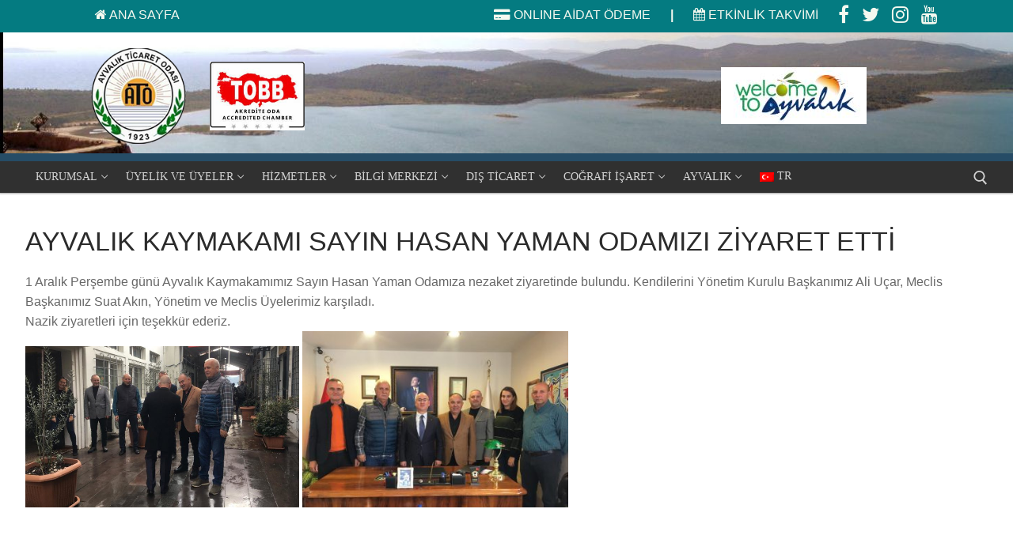

--- FILE ---
content_type: text/html; charset=UTF-8
request_url: https://ayvalikto.org.tr/ayvalik-kaymakami-sayin-hasan-yaman-odamizi-ziyaret-etti/
body_size: 254596
content:
<!doctype html>
<html dir="ltr" lang="tr" prefix="og: https://ogp.me/ns#">
<head>
	<meta charset="UTF-8">
	<meta name="viewport" content="width=device-width, initial-scale=1, maximum-scale=10.0, user-scalable=yes">
	<link rel="profile" href="http://gmpg.org/xfn/11">
	<title>AYVALIK KAYMAKAMI SAYIN HASAN YAMAN ODAMIZI ZİYARET ETTİ - AYVALIK TİCARET ODASI</title>

		<!-- All in One SEO 4.8.1.1 - aioseo.com -->
	<meta name="description" content="1 Aralık Perşembe günü Ayvalık Kaymakamımız Sayın Hasan Yaman Odamıza nezaket ziyaretinde bulundu. Kendilerini Yönetim Kurulu Başkanımız Ali Uçar, Meclis Başkanımız Suat Akın, Yönetim ve Meclis Üyelerimiz karşıladı. Nazik ziyaretleri için teşekkür ederiz." />
	<meta name="robots" content="max-image-preview:large" />
	<meta name="author" content="Ayvalık Ticaret Odası"/>
	<link rel="canonical" href="https://ayvalikto.org.tr/ayvalik-kaymakami-sayin-hasan-yaman-odamizi-ziyaret-etti/" />
	<meta name="generator" content="All in One SEO (AIOSEO) 4.8.1.1" />
		<meta property="og:locale" content="tr_TR" />
		<meta property="og:site_name" content="AYVALIK TİCARET ODASI - AYVALIK TİCARET ODASI" />
		<meta property="og:type" content="article" />
		<meta property="og:title" content="AYVALIK KAYMAKAMI SAYIN HASAN YAMAN ODAMIZI ZİYARET ETTİ - AYVALIK TİCARET ODASI" />
		<meta property="og:description" content="1 Aralık Perşembe günü Ayvalık Kaymakamımız Sayın Hasan Yaman Odamıza nezaket ziyaretinde bulundu. Kendilerini Yönetim Kurulu Başkanımız Ali Uçar, Meclis Başkanımız Suat Akın, Yönetim ve Meclis Üyelerimiz karşıladı. Nazik ziyaretleri için teşekkür ederiz." />
		<meta property="og:url" content="https://ayvalikto.org.tr/ayvalik-kaymakami-sayin-hasan-yaman-odamizi-ziyaret-etti/" />
		<meta property="og:image" content="https://ayvalikto.org.tr/wp-content/uploads/2020/02/logo-e1585222011379.jpg" />
		<meta property="og:image:secure_url" content="https://ayvalikto.org.tr/wp-content/uploads/2020/02/logo-e1585222011379.jpg" />
		<meta property="article:published_time" content="2022-12-02T13:31:14+00:00" />
		<meta property="article:modified_time" content="2022-12-02T13:31:14+00:00" />
		<meta name="twitter:card" content="summary_large_image" />
		<meta name="twitter:title" content="AYVALIK KAYMAKAMI SAYIN HASAN YAMAN ODAMIZI ZİYARET ETTİ - AYVALIK TİCARET ODASI" />
		<meta name="twitter:description" content="1 Aralık Perşembe günü Ayvalık Kaymakamımız Sayın Hasan Yaman Odamıza nezaket ziyaretinde bulundu. Kendilerini Yönetim Kurulu Başkanımız Ali Uçar, Meclis Başkanımız Suat Akın, Yönetim ve Meclis Üyelerimiz karşıladı. Nazik ziyaretleri için teşekkür ederiz." />
		<meta name="twitter:image" content="https://ayvalikto.org.tr/wp-content/uploads/2020/02/logo-e1585222011379.jpg" />
		<script type="application/ld+json" class="aioseo-schema">
			{"@context":"https:\/\/schema.org","@graph":[{"@type":"BlogPosting","@id":"https:\/\/ayvalikto.org.tr\/ayvalik-kaymakami-sayin-hasan-yaman-odamizi-ziyaret-etti\/#blogposting","name":"AYVALIK KAYMAKAMI SAYIN HASAN YAMAN ODAMIZI Z\u0130YARET ETT\u0130 - AYVALIK T\u0130CARET ODASI","headline":"AYVALIK KAYMAKAMI SAYIN HASAN YAMAN ODAMIZI Z\u0130YARET ETT\u0130","author":{"@id":"https:\/\/ayvalikto.org.tr\/author\/ato\/#author"},"publisher":{"@id":"https:\/\/ayvalikto.org.tr\/#organization"},"image":{"@type":"ImageObject","url":"https:\/\/ayvalikto.org.tr\/wp-content\/uploads\/2022\/12\/WhatsApp-Image-2022-12-01-at-15.29.42-8-1.jpeg","width":1024,"height":675},"datePublished":"2022-12-02T16:31:14+03:00","dateModified":"2022-12-02T16:31:14+03:00","inLanguage":"tr-TR","mainEntityOfPage":{"@id":"https:\/\/ayvalikto.org.tr\/ayvalik-kaymakami-sayin-hasan-yaman-odamizi-ziyaret-etti\/#webpage"},"isPartOf":{"@id":"https:\/\/ayvalikto.org.tr\/ayvalik-kaymakami-sayin-hasan-yaman-odamizi-ziyaret-etti\/#webpage"},"articleSection":"HABERLER"},{"@type":"BreadcrumbList","@id":"https:\/\/ayvalikto.org.tr\/ayvalik-kaymakami-sayin-hasan-yaman-odamizi-ziyaret-etti\/#breadcrumblist","itemListElement":[{"@type":"ListItem","@id":"https:\/\/ayvalikto.org.tr\/#listItem","position":1,"name":"Ev","item":"https:\/\/ayvalikto.org.tr\/","nextItem":{"@type":"ListItem","@id":"https:\/\/ayvalikto.org.tr\/ayvalik-kaymakami-sayin-hasan-yaman-odamizi-ziyaret-etti\/#listItem","name":"AYVALIK KAYMAKAMI SAYIN HASAN YAMAN ODAMIZI Z\u0130YARET ETT\u0130"}},{"@type":"ListItem","@id":"https:\/\/ayvalikto.org.tr\/ayvalik-kaymakami-sayin-hasan-yaman-odamizi-ziyaret-etti\/#listItem","position":2,"name":"AYVALIK KAYMAKAMI SAYIN HASAN YAMAN ODAMIZI Z\u0130YARET ETT\u0130","previousItem":{"@type":"ListItem","@id":"https:\/\/ayvalikto.org.tr\/#listItem","name":"Ev"}}]},{"@type":"Organization","@id":"https:\/\/ayvalikto.org.tr\/#organization","name":"AYVALIK","description":"AYVALIK T\u0130CARET ODASI","url":"https:\/\/ayvalikto.org.tr\/","logo":{"@type":"ImageObject","url":"https:\/\/ayvalikto.org.tr\/wp-content\/uploads\/2020\/01\/atologo-k.png","@id":"https:\/\/ayvalikto.org.tr\/ayvalik-kaymakami-sayin-hasan-yaman-odamizi-ziyaret-etti\/#organizationLogo","width":150,"height":151},"image":{"@id":"https:\/\/ayvalikto.org.tr\/ayvalik-kaymakami-sayin-hasan-yaman-odamizi-ziyaret-etti\/#organizationLogo"}},{"@type":"Person","@id":"https:\/\/ayvalikto.org.tr\/author\/ato\/#author","url":"https:\/\/ayvalikto.org.tr\/author\/ato\/","name":"Ayval\u0131k Ticaret Odas\u0131","image":{"@type":"ImageObject","@id":"https:\/\/ayvalikto.org.tr\/ayvalik-kaymakami-sayin-hasan-yaman-odamizi-ziyaret-etti\/#authorImage","url":"https:\/\/ayvalikto.org.tr\/wp-content\/uploads\/2020\/01\/atologo-k-96x96.png","width":96,"height":96,"caption":"Ayval\u0131k Ticaret Odas\u0131"}},{"@type":"WebPage","@id":"https:\/\/ayvalikto.org.tr\/ayvalik-kaymakami-sayin-hasan-yaman-odamizi-ziyaret-etti\/#webpage","url":"https:\/\/ayvalikto.org.tr\/ayvalik-kaymakami-sayin-hasan-yaman-odamizi-ziyaret-etti\/","name":"AYVALIK KAYMAKAMI SAYIN HASAN YAMAN ODAMIZI Z\u0130YARET ETT\u0130 - AYVALIK T\u0130CARET ODASI","description":"1 Aral\u0131k Per\u015fembe g\u00fcn\u00fc Ayval\u0131k Kaymakam\u0131m\u0131z Say\u0131n Hasan Yaman Odam\u0131za nezaket ziyaretinde bulundu. Kendilerini Y\u00f6netim Kurulu Ba\u015fkan\u0131m\u0131z Ali U\u00e7ar, Meclis Ba\u015fkan\u0131m\u0131z Suat Ak\u0131n, Y\u00f6netim ve Meclis \u00dcyelerimiz kar\u015f\u0131lad\u0131. Nazik ziyaretleri i\u00e7in te\u015fekk\u00fcr ederiz.","inLanguage":"tr-TR","isPartOf":{"@id":"https:\/\/ayvalikto.org.tr\/#website"},"breadcrumb":{"@id":"https:\/\/ayvalikto.org.tr\/ayvalik-kaymakami-sayin-hasan-yaman-odamizi-ziyaret-etti\/#breadcrumblist"},"author":{"@id":"https:\/\/ayvalikto.org.tr\/author\/ato\/#author"},"creator":{"@id":"https:\/\/ayvalikto.org.tr\/author\/ato\/#author"},"image":{"@type":"ImageObject","url":"https:\/\/ayvalikto.org.tr\/wp-content\/uploads\/2022\/12\/WhatsApp-Image-2022-12-01-at-15.29.42-8-1.jpeg","@id":"https:\/\/ayvalikto.org.tr\/ayvalik-kaymakami-sayin-hasan-yaman-odamizi-ziyaret-etti\/#mainImage","width":1024,"height":675},"primaryImageOfPage":{"@id":"https:\/\/ayvalikto.org.tr\/ayvalik-kaymakami-sayin-hasan-yaman-odamizi-ziyaret-etti\/#mainImage"},"datePublished":"2022-12-02T16:31:14+03:00","dateModified":"2022-12-02T16:31:14+03:00"},{"@type":"WebSite","@id":"https:\/\/ayvalikto.org.tr\/#website","url":"https:\/\/ayvalikto.org.tr\/","name":"AYVALIK","description":"AYVALIK T\u0130CARET ODASI","inLanguage":"tr-TR","publisher":{"@id":"https:\/\/ayvalikto.org.tr\/#organization"}}]}
		</script>
		<!-- All in One SEO -->

<link rel='dns-prefetch' href='//platform-api.sharethis.com' />
<link rel='dns-prefetch' href='//www.googletagmanager.com' />
<link rel="alternate" type="application/rss+xml" title="AYVALIK TİCARET ODASI &raquo; akışı" href="https://ayvalikto.org.tr/feed/" />
<link rel="alternate" type="application/rss+xml" title="AYVALIK TİCARET ODASI &raquo; yorum akışı" href="https://ayvalikto.org.tr/comments/feed/" />
<link rel="alternate" title="oEmbed (JSON)" type="application/json+oembed" href="https://ayvalikto.org.tr/wp-json/oembed/1.0/embed?url=https%3A%2F%2Fayvalikto.org.tr%2Fayvalik-kaymakami-sayin-hasan-yaman-odamizi-ziyaret-etti%2F" />
<link rel="alternate" title="oEmbed (XML)" type="text/xml+oembed" href="https://ayvalikto.org.tr/wp-json/oembed/1.0/embed?url=https%3A%2F%2Fayvalikto.org.tr%2Fayvalik-kaymakami-sayin-hasan-yaman-odamizi-ziyaret-etti%2F&#038;format=xml" />
		<!-- This site uses the Google Analytics by MonsterInsights plugin v9.4.1 - Using Analytics tracking - https://www.monsterinsights.com/ -->
							<script src="//www.googletagmanager.com/gtag/js?id=G-TQ1MMWQF26"  data-cfasync="false" data-wpfc-render="false" type="text/javascript" async></script>
			<script data-cfasync="false" data-wpfc-render="false" type="text/javascript">
				var mi_version = '9.4.1';
				var mi_track_user = true;
				var mi_no_track_reason = '';
								var MonsterInsightsDefaultLocations = {"page_location":"https:\/\/ayvalikto.org.tr\/ayvalik-kaymakami-sayin-hasan-yaman-odamizi-ziyaret-etti\/"};
				if ( typeof MonsterInsightsPrivacyGuardFilter === 'function' ) {
					var MonsterInsightsLocations = (typeof MonsterInsightsExcludeQuery === 'object') ? MonsterInsightsPrivacyGuardFilter( MonsterInsightsExcludeQuery ) : MonsterInsightsPrivacyGuardFilter( MonsterInsightsDefaultLocations );
				} else {
					var MonsterInsightsLocations = (typeof MonsterInsightsExcludeQuery === 'object') ? MonsterInsightsExcludeQuery : MonsterInsightsDefaultLocations;
				}

								var disableStrs = [
										'ga-disable-G-TQ1MMWQF26',
									];

				/* Function to detect opted out users */
				function __gtagTrackerIsOptedOut() {
					for (var index = 0; index < disableStrs.length; index++) {
						if (document.cookie.indexOf(disableStrs[index] + '=true') > -1) {
							return true;
						}
					}

					return false;
				}

				/* Disable tracking if the opt-out cookie exists. */
				if (__gtagTrackerIsOptedOut()) {
					for (var index = 0; index < disableStrs.length; index++) {
						window[disableStrs[index]] = true;
					}
				}

				/* Opt-out function */
				function __gtagTrackerOptout() {
					for (var index = 0; index < disableStrs.length; index++) {
						document.cookie = disableStrs[index] + '=true; expires=Thu, 31 Dec 2099 23:59:59 UTC; path=/';
						window[disableStrs[index]] = true;
					}
				}

				if ('undefined' === typeof gaOptout) {
					function gaOptout() {
						__gtagTrackerOptout();
					}
				}
								window.dataLayer = window.dataLayer || [];

				window.MonsterInsightsDualTracker = {
					helpers: {},
					trackers: {},
				};
				if (mi_track_user) {
					function __gtagDataLayer() {
						dataLayer.push(arguments);
					}

					function __gtagTracker(type, name, parameters) {
						if (!parameters) {
							parameters = {};
						}

						if (parameters.send_to) {
							__gtagDataLayer.apply(null, arguments);
							return;
						}

						if (type === 'event') {
														parameters.send_to = monsterinsights_frontend.v4_id;
							var hookName = name;
							if (typeof parameters['event_category'] !== 'undefined') {
								hookName = parameters['event_category'] + ':' + name;
							}

							if (typeof MonsterInsightsDualTracker.trackers[hookName] !== 'undefined') {
								MonsterInsightsDualTracker.trackers[hookName](parameters);
							} else {
								__gtagDataLayer('event', name, parameters);
							}
							
						} else {
							__gtagDataLayer.apply(null, arguments);
						}
					}

					__gtagTracker('js', new Date());
					__gtagTracker('set', {
						'developer_id.dZGIzZG': true,
											});
					if ( MonsterInsightsLocations.page_location ) {
						__gtagTracker('set', MonsterInsightsLocations);
					}
										__gtagTracker('config', 'G-TQ1MMWQF26', {"forceSSL":"true","link_attribution":"true"} );
															window.gtag = __gtagTracker;										(function () {
						/* https://developers.google.com/analytics/devguides/collection/analyticsjs/ */
						/* ga and __gaTracker compatibility shim. */
						var noopfn = function () {
							return null;
						};
						var newtracker = function () {
							return new Tracker();
						};
						var Tracker = function () {
							return null;
						};
						var p = Tracker.prototype;
						p.get = noopfn;
						p.set = noopfn;
						p.send = function () {
							var args = Array.prototype.slice.call(arguments);
							args.unshift('send');
							__gaTracker.apply(null, args);
						};
						var __gaTracker = function () {
							var len = arguments.length;
							if (len === 0) {
								return;
							}
							var f = arguments[len - 1];
							if (typeof f !== 'object' || f === null || typeof f.hitCallback !== 'function') {
								if ('send' === arguments[0]) {
									var hitConverted, hitObject = false, action;
									if ('event' === arguments[1]) {
										if ('undefined' !== typeof arguments[3]) {
											hitObject = {
												'eventAction': arguments[3],
												'eventCategory': arguments[2],
												'eventLabel': arguments[4],
												'value': arguments[5] ? arguments[5] : 1,
											}
										}
									}
									if ('pageview' === arguments[1]) {
										if ('undefined' !== typeof arguments[2]) {
											hitObject = {
												'eventAction': 'page_view',
												'page_path': arguments[2],
											}
										}
									}
									if (typeof arguments[2] === 'object') {
										hitObject = arguments[2];
									}
									if (typeof arguments[5] === 'object') {
										Object.assign(hitObject, arguments[5]);
									}
									if ('undefined' !== typeof arguments[1].hitType) {
										hitObject = arguments[1];
										if ('pageview' === hitObject.hitType) {
											hitObject.eventAction = 'page_view';
										}
									}
									if (hitObject) {
										action = 'timing' === arguments[1].hitType ? 'timing_complete' : hitObject.eventAction;
										hitConverted = mapArgs(hitObject);
										__gtagTracker('event', action, hitConverted);
									}
								}
								return;
							}

							function mapArgs(args) {
								var arg, hit = {};
								var gaMap = {
									'eventCategory': 'event_category',
									'eventAction': 'event_action',
									'eventLabel': 'event_label',
									'eventValue': 'event_value',
									'nonInteraction': 'non_interaction',
									'timingCategory': 'event_category',
									'timingVar': 'name',
									'timingValue': 'value',
									'timingLabel': 'event_label',
									'page': 'page_path',
									'location': 'page_location',
									'title': 'page_title',
									'referrer' : 'page_referrer',
								};
								for (arg in args) {
																		if (!(!args.hasOwnProperty(arg) || !gaMap.hasOwnProperty(arg))) {
										hit[gaMap[arg]] = args[arg];
									} else {
										hit[arg] = args[arg];
									}
								}
								return hit;
							}

							try {
								f.hitCallback();
							} catch (ex) {
							}
						};
						__gaTracker.create = newtracker;
						__gaTracker.getByName = newtracker;
						__gaTracker.getAll = function () {
							return [];
						};
						__gaTracker.remove = noopfn;
						__gaTracker.loaded = true;
						window['__gaTracker'] = __gaTracker;
					})();
									} else {
										console.log("");
					(function () {
						function __gtagTracker() {
							return null;
						}

						window['__gtagTracker'] = __gtagTracker;
						window['gtag'] = __gtagTracker;
					})();
									}
			</script>
				<!-- / Google Analytics by MonsterInsights -->
		<style id='wp-img-auto-sizes-contain-inline-css' type='text/css'>
img:is([sizes=auto i],[sizes^="auto," i]){contain-intrinsic-size:3000px 1500px}
/*# sourceURL=wp-img-auto-sizes-contain-inline-css */
</style>
<link rel='stylesheet' id='gs-swiper-css' href='https://ayvalikto.org.tr/wp-content/plugins/gs-logo-slider/assets/libs/swiper-js/swiper.min.css?ver=3.6.8' type='text/css' media='all' />
<link rel='stylesheet' id='gs-tippyjs-css' href='https://ayvalikto.org.tr/wp-content/plugins/gs-logo-slider/assets/libs/tippyjs/tippy.css?ver=3.6.8' type='text/css' media='all' />
<link rel='stylesheet' id='gs-logo-public-css' href='https://ayvalikto.org.tr/wp-content/plugins/gs-logo-slider/assets/css/gs-logo.min.css?ver=3.6.8' type='text/css' media='all' />
<link rel='stylesheet' id='twb-open-sans-css' href='https://fonts.googleapis.com/css?family=Open+Sans%3A300%2C400%2C500%2C600%2C700%2C800&#038;display=swap&#038;ver=6.9' type='text/css' media='all' />
<link rel='stylesheet' id='twbbwg-global-css' href='https://ayvalikto.org.tr/wp-content/plugins/photo-gallery/booster/assets/css/global.css?ver=1.0.0' type='text/css' media='all' />
<link rel='stylesheet' id='mec-select2-style-css' href='https://ayvalikto.org.tr/wp-content/plugins/modern-events-calendar-lite/assets/packages/select2/select2.min.css?ver=6.2.5' type='text/css' media='all' />
<link rel='stylesheet' id='mec-font-icons-css' href='https://ayvalikto.org.tr/wp-content/plugins/modern-events-calendar-lite/assets/css/iconfonts.css?ver=6.9' type='text/css' media='all' />
<link rel='stylesheet' id='mec-frontend-style-css' href='https://ayvalikto.org.tr/wp-content/plugins/modern-events-calendar-lite/assets/css/frontend.min.css?ver=6.2.5' type='text/css' media='all' />
<link rel='stylesheet' id='mec-tooltip-style-css' href='https://ayvalikto.org.tr/wp-content/plugins/modern-events-calendar-lite/assets/packages/tooltip/tooltip.css?ver=6.9' type='text/css' media='all' />
<link rel='stylesheet' id='mec-tooltip-shadow-style-css' href='https://ayvalikto.org.tr/wp-content/plugins/modern-events-calendar-lite/assets/packages/tooltip/tooltipster-sideTip-shadow.min.css?ver=6.9' type='text/css' media='all' />
<link rel='stylesheet' id='featherlight-css' href='https://ayvalikto.org.tr/wp-content/plugins/modern-events-calendar-lite/assets/packages/featherlight/featherlight.css?ver=6.9' type='text/css' media='all' />
<link rel='stylesheet' id='mec-lity-style-css' href='https://ayvalikto.org.tr/wp-content/plugins/modern-events-calendar-lite/assets/packages/lity/lity.min.css?ver=6.9' type='text/css' media='all' />
<link rel='stylesheet' id='mec-general-calendar-style-css' href='https://ayvalikto.org.tr/wp-content/plugins/modern-events-calendar-lite/assets/css/mec-general-calendar.css?ver=6.9' type='text/css' media='all' />
<style id='wp-emoji-styles-inline-css' type='text/css'>

	img.wp-smiley, img.emoji {
		display: inline !important;
		border: none !important;
		box-shadow: none !important;
		height: 1em !important;
		width: 1em !important;
		margin: 0 0.07em !important;
		vertical-align: -0.1em !important;
		background: none !important;
		padding: 0 !important;
	}
/*# sourceURL=wp-emoji-styles-inline-css */
</style>
<link rel='stylesheet' id='menu-image-css' href='https://ayvalikto.org.tr/wp-content/plugins/menu-image/includes/css/menu-image.css?ver=3.12' type='text/css' media='all' />
<link rel='stylesheet' id='dashicons-css' href='https://ayvalikto.org.tr/wp-includes/css/dashicons.min.css?ver=6.9' type='text/css' media='all' />
<link rel='stylesheet' id='modal-window-css' href='https://ayvalikto.org.tr/wp-content/plugins/modal-window/public/assets/css/modal.min.css?ver=6.2' type='text/css' media='all' />
<link rel='stylesheet' id='bwg_fonts-css' href='https://ayvalikto.org.tr/wp-content/plugins/photo-gallery/css/bwg-fonts/fonts.css?ver=0.0.1' type='text/css' media='all' />
<link rel='stylesheet' id='sumoselect-css' href='https://ayvalikto.org.tr/wp-content/plugins/photo-gallery/css/sumoselect.min.css?ver=3.4.6' type='text/css' media='all' />
<link rel='stylesheet' id='mCustomScrollbar-css' href='https://ayvalikto.org.tr/wp-content/plugins/photo-gallery/css/jquery.mCustomScrollbar.min.css?ver=3.1.5' type='text/css' media='all' />
<link rel='stylesheet' id='bwg_googlefonts-css' href='https://fonts.googleapis.com/css?family=Ubuntu&#038;subset=greek,latin,greek-ext,vietnamese,cyrillic-ext,latin-ext,cyrillic' type='text/css' media='all' />
<link rel='stylesheet' id='bwg_frontend-css' href='https://ayvalikto.org.tr/wp-content/plugins/photo-gallery/css/styles.min.css?ver=1.8.35' type='text/css' media='all' />
<link rel='stylesheet' id='sow-button-base-css' href='https://ayvalikto.org.tr/wp-content/plugins/so-widgets-bundle/widgets/button/css/style.css?ver=1.68.1' type='text/css' media='all' />
<link rel='stylesheet' id='sow-button-wire-42c23056cd44-css' href='https://ayvalikto.org.tr/wp-content/uploads/siteorigin-widgets/sow-button-wire-42c23056cd44.css?ver=6.9' type='text/css' media='all' />
<link rel='stylesheet' id='sow-button-wire-b9fe9ef66f08-css' href='https://ayvalikto.org.tr/wp-content/uploads/siteorigin-widgets/sow-button-wire-b9fe9ef66f08.css?ver=6.9' type='text/css' media='all' />
<link rel='stylesheet' id='wpos-slick-style-css' href='https://ayvalikto.org.tr/wp-content/plugins/wp-responsive-recent-post-slider/assets/css/slick.css?ver=3.6.4' type='text/css' media='all' />
<link rel='stylesheet' id='wppsac-public-style-css' href='https://ayvalikto.org.tr/wp-content/plugins/wp-responsive-recent-post-slider/assets/css/recent-post-style.css?ver=3.6.4' type='text/css' media='all' />
<link rel='stylesheet' id='slb_core-css' href='https://ayvalikto.org.tr/wp-content/plugins/simple-lightbox/client/css/app.css?ver=2.9.4' type='text/css' media='all' />
<link rel='stylesheet' id='stm_hb_main-css' href='https://ayvalikto.org.tr/wp-content/plugins/pearl-header-builder/assets/frontend/assets/css/header/main.css?ver=1.3.9' type='text/css' media='all' />
<link rel='stylesheet' id='stm_hb_sticky-css' href='https://ayvalikto.org.tr/wp-content/plugins/pearl-header-builder/assets/frontend/assets/vendor/sticky.css?ver=1.3.9' type='text/css' media='all' />
<link rel='stylesheet' id='fontawesome-css' href='https://ayvalikto.org.tr/wp-content/plugins/pearl-header-builder/assets/frontend/assets/css/font-awesome.min.css?ver=1.3.9' type='text/css' media='all' />
<link rel='stylesheet' id='font-awesome-css' href='https://ayvalikto.org.tr/wp-content/themes/customify/assets/fonts/font-awesome/css/font-awesome.min.css?ver=5.0.0' type='text/css' media='all' />
<link rel='stylesheet' id='customify-style-css' href='https://ayvalikto.org.tr/wp-content/themes/customify/style.min.css?ver=0.4.8' type='text/css' media='all' />
<style id='customify-style-inline-css' type='text/css'>
.customify-container, .layout-contained, .site-framed .site, .site-boxed .site { max-width: 1300px; } .main-layout-content .entry-content > .alignwide { width: calc( 1300px - 4em ); max-width: 100vw;  }#blog-posts .entry-inner  {border-top-left-radius: 0px;border-top-right-radius: 0px;border-bottom-right-radius: 0px;border-bottom-left-radius: 0px;} #blog-posts .posts-layout .entry-media {border-radius: 20px;}#blog-posts .entry-meta .sep {margin-left: calc( 3px / 2 ); margin-right: calc( 3px / 2 );}.header-top .header--row-inner,body:not(.fl-builder-edit) .button,body:not(.fl-builder-edit) button:not(.menu-mobile-toggle, .components-button, .customize-partial-edit-shortcut-button),body:not(.fl-builder-edit) input[type="button"]:not(.ed_button),button.button,input[type="button"]:not(.ed_button, .components-button, .customize-partial-edit-shortcut-button),input[type="reset"]:not(.components-button, .customize-partial-edit-shortcut-button),input[type="submit"]:not(.components-button, .customize-partial-edit-shortcut-button),.pagination .nav-links > *:hover,.pagination .nav-links span,.nav-menu-desktop.style-full-height .primary-menu-ul > li.current-menu-item > a,.nav-menu-desktop.style-full-height .primary-menu-ul > li.current-menu-ancestor > a,.nav-menu-desktop.style-full-height .primary-menu-ul > li > a:hover,.posts-layout .readmore-button:hover{    background-color: #235787;}.posts-layout .readmore-button {color: #235787;}.pagination .nav-links > *:hover,.pagination .nav-links span,.entry-single .tags-links a:hover,.entry-single .cat-links a:hover,.posts-layout .readmore-button,.posts-layout .readmore-button:hover{    border-color: #235787;}.customify-builder-btn{    background-color: #c3512f;}body{    color: #686868;}abbr, acronym {    border-bottom-color: #686868;}a                {                    color: #1e4b75;}a:hover,a:focus,.link-meta:hover, .link-meta a:hover{    color: #111111;}h2 + h3,.comments-area h2 + .comments-title,.h2 + h3,.comments-area .h2 + .comments-title,.page-breadcrumb {    border-top-color: #eaecee;}blockquote,.site-content .widget-area .menu li.current-menu-item > a:before{    border-left-color: #eaecee;}@media screen and (min-width: 64em) {    .comment-list .children li.comment {        border-left-color: #eaecee;    }    .comment-list .children li.comment:after {        background-color: #eaecee;    }}.page-titlebar, .page-breadcrumb,.posts-layout .entry-inner {    border-bottom-color: #eaecee;}.header-search-form .search-field,.entry-content .page-links a,.header-search-modal,.pagination .nav-links > *,.entry-footer .tags-links a, .entry-footer .cat-links a,.search .content-area article,.site-content .widget-area .menu li.current-menu-item > a,.posts-layout .entry-inner,.post-navigation .nav-links,article.comment .comment-meta,.widget-area .widget_pages li a, .widget-area .widget_categories li a, .widget-area .widget_archive li a, .widget-area .widget_meta li a, .widget-area .widget_nav_menu li a, .widget-area .widget_product_categories li a, .widget-area .widget_recent_entries li a, .widget-area .widget_rss li a,.widget-area .widget_recent_comments li{    border-color: #eaecee;}.header-search-modal::before {    border-top-color: #eaecee;    border-left-color: #eaecee;}@media screen and (min-width: 48em) {    .content-sidebar.sidebar_vertical_border .content-area {        border-right-color: #eaecee;    }    .sidebar-content.sidebar_vertical_border .content-area {        border-left-color: #eaecee;    }    .sidebar-sidebar-content.sidebar_vertical_border .sidebar-primary {        border-right-color: #eaecee;    }    .sidebar-sidebar-content.sidebar_vertical_border .sidebar-secondary {        border-right-color: #eaecee;    }    .content-sidebar-sidebar.sidebar_vertical_border .sidebar-primary {        border-left-color: #eaecee;    }    .content-sidebar-sidebar.sidebar_vertical_border .sidebar-secondary {        border-left-color: #eaecee;    }    .sidebar-content-sidebar.sidebar_vertical_border .content-area {        border-left-color: #eaecee;        border-right-color: #eaecee;    }    .sidebar-content-sidebar.sidebar_vertical_border .content-area {        border-left-color: #eaecee;        border-right-color: #eaecee;    }}article.comment .comment-post-author {background: #6d6d6d;}.pagination .nav-links > *,.link-meta,.link-meta a,.color-meta,.entry-single .tags-links:before,.entry-single .cats-links:before{    color: #6d6d6d;}h1, h2, h3, h4, h5, h6 { color: #2b2b2b;}.site-content .widget-title { color: #444444;}.site-branding .site-title, .site-branding .site-title a {font-family: "Arial Narrow";font-size: 24px;}.site-branding .site-description {font-family: "Arial Narrow";font-size: 24px;}#page-cover {background-repeat: repeat;}.header--row:not(.header--transparent).header-top .header--row-inner  {background-color: rgba(255,255,255,0.79);} .header--row:not(.header--transparent).header-main .header--row-inner  {background-color: rgba(255,255,255,0.05);} .header--row:not(.header--transparent).header-bottom .header--row-inner  {border-style: none;box-shadow: 0px 0px 2px 1px rgba(61,61,61,0.51) ;;} #header-menu-sidebar-bg  {color: #000000; text-decoration-color: #000000;} #header-menu-sidebar-bg .menu li a, #header-menu-sidebar-bg .item--html a, #header-menu-sidebar-bg .cart-item-link, #header-menu-sidebar-bg .nav-toggle-icon  {color: #000000; text-decoration-color: #000000;} #header-menu-sidebar-bg:before  {background-color: rgba(255,255,255,0.98);} #header-menu-sidebar  {box-shadow: 0px 0px 0px 0px rgba(0,0,0,0.5) ;;} .sub-menu .li-duplicator {display:none !important;}.builder-header-html-item.item--html p, .builder-header-html-item.item--html {font-family: "Century Gothic";font-weight: bold;text-transform: none;font-size: 14px;}.header-search_icon-item .header-search-modal  {border-style: solid;} .header-search_icon-item .search-field  {border-style: solid;} .dark-mode .header-search_box-item .search-form-fields, .header-search_box-item .search-form-fields  {border-style: solid;} .builder-item--primary-menu .nav-menu-desktop .primary-menu-ul > li > a,.builder-item-sidebar .primary-menu-sidebar .primary-menu-ul > li > a {font-family: "Arial Narrow";font-weight: normal;font-size: 14px;line-height: 9px;}a.item--button {font-family: "Century Gothic";font-style: normal;font-weight: bold;text-transform: none;font-size: 12px;line-height: 19px;letter-spacing: 0px;}.header-social-icons.customify-builder-social-icons.color-custom li a {color: #1e73be;}.site-content .content-area  {background-color: rgba(255,255,255,0.68);} /* CSS for desktop */#blog-posts .entry-inner  {margin-top: 0px;margin-right: 0px;margin-bottom: 0px;margin-left: 0px;padding-top: 20px;padding-right: 200px;padding-bottom: 20px;padding-left: 247px;} #blog-posts .posts-layout .entry-media, #blog-posts .posts-layout.layout--blog_classic .entry-media {flex-basis: 80%; width: 80%;}#page-cover .page-cover-inner {min-height: 300px;}.header--row.header-top .customify-grid, .header--row.header-top .style-full-height .primary-menu-ul > li > a {min-height: 0px;}.header--row.header-main .customify-grid, .header--row.header-main .style-full-height .primary-menu-ul > li > a {min-height: 150px;}.header--row.header-bottom .customify-grid, .header--row.header-bottom .style-full-height .primary-menu-ul > li > a {min-height: 40px;}.header--row .builder-first--html {text-align: right;}.site-header .site-branding img { max-width: 149px; } .site-header .cb-row--mobile .site-branding img { width: 149px; }.header--row .builder-first--logo {text-align: left;}.header--row .builder-first--nav-icon {text-align: right;}.header-search_icon-item .search-submit {margin-left: -40px;}.header--row .builder-first--search_icon {text-align: right;}.header-search_box-item .search-form-fields {width: 26px;}.header-search_box-item .search-form-fields, .header-search_box-item .search-form-fields .search-field {height: 27px;}.header-search_box-item .search-submit svg,.header-search_box-item .header-search-form button.search-submit svg {height: 15px; width: 15px;}.header-search_box-item .search-submit{margin-left: -40px;} .header-search_box-item .woo_bootster_search .search-submit{margin-left: -40px;} .header-search_box-item .header-search-form button.search-submit{margin-left:-40px;}.header--row .builder-first--search_box {text-align: right;}.header--row .builder-item--primary-menu, .builder-item.builder-item--group .item--inner.builder-item--primary-menu {margin-top: 0px;margin-right: 0px;margin-bottom: 0px;margin-left: 0px;}.header--row .builder-first--primary-menu {text-align: left;}.header--row .builder-first--button {text-align: right;}.header-social-icons.customify-builder-social-icons li a { font-size: 18px; }.header-social-icons.customify-builder-social-icons li a {padding: 0.1em;}.header-social-icons.customify-builder-social-icons li {margin-left: 2px; margin-right: 2px;}.header--row .builder-first--social-icons {text-align: right;}.footer--row .builder-first--footer-2 {text-align: left;}.footer-social-icons.customify-builder-social-icons li a { font-size: 20px; }.footer--row .builder-first--footer-social-icons {text-align: right;}/* CSS for tablet */@media screen and (max-width: 1024px) { #page-cover .page-cover-inner {min-height: 250px;}.header--row .builder-first--nav-icon {text-align: right;}.header-search_icon-item .search-submit {margin-left: -40px;}.header-search_box-item .search-submit{margin-left: -40px;} .header-search_box-item .woo_bootster_search .search-submit{margin-left: -40px;} .header-search_box-item .header-search-form button.search-submit{margin-left:-40px;} }/* CSS for mobile */@media screen and (max-width: 568px) { #page-cover .page-cover-inner {min-height: 200px;}.header--row.header-top .customify-grid, .header--row.header-top .style-full-height .primary-menu-ul > li > a {min-height: 33px;}.header--row .builder-first--nav-icon {text-align: right;}.header-search_icon-item .search-submit {margin-left: -40px;}.header-search_box-item .search-submit{margin-left: -40px;} .header-search_box-item .woo_bootster_search .search-submit{margin-left: -40px;} .header-search_box-item .header-search-form button.search-submit{margin-left:-40px;}.builder-item--primary-menu .nav-menu-desktop .primary-menu-ul > li > a,.builder-item-sidebar .primary-menu-sidebar .primary-menu-ul > li > a {font-size: 18px;line-height: 11px;} }
/*# sourceURL=customify-style-inline-css */
</style>
<link rel='stylesheet' id='myStyleSheets-css' href='https://ayvalikto.org.tr/wp-content/plugins/wp-latest-posts/css/wplp_front.css?ver=5.0.10' type='text/css' media='all' />
<link rel='stylesheet' id='wpglobus-css' href='https://ayvalikto.org.tr/wp-content/plugins/wpglobus/includes/css/wpglobus.css?ver=3.0.0' type='text/css' media='all' />
<script type="text/javascript" id="jquery-core-js-extra">
/* <![CDATA[ */
var SDT_DATA = {"ajaxurl":"https://ayvalikto.org.tr/wp-admin/admin-ajax.php","siteUrl":"https://ayvalikto.org.tr/","pluginsUrl":"https://ayvalikto.org.tr/wp-content/plugins","isAdmin":""};
//# sourceURL=jquery-core-js-extra
/* ]]> */
</script>
<script type="text/javascript" src="https://ayvalikto.org.tr/wp-includes/js/jquery/jquery.min.js?ver=3.7.1" id="jquery-core-js"></script>
<script type="text/javascript" src="https://ayvalikto.org.tr/wp-includes/js/jquery/jquery-migrate.min.js?ver=3.4.1" id="jquery-migrate-js"></script>
<script type="text/javascript" src="https://ayvalikto.org.tr/wp-content/plugins/photo-gallery/booster/assets/js/circle-progress.js?ver=1.2.2" id="twbbwg-circle-js"></script>
<script type="text/javascript" id="twbbwg-global-js-extra">
/* <![CDATA[ */
var twb = {"nonce":"c54f7cbf3b","ajax_url":"https://ayvalikto.org.tr/wp-admin/admin-ajax.php","plugin_url":"https://ayvalikto.org.tr/wp-content/plugins/photo-gallery/booster","href":"https://ayvalikto.org.tr/wp-admin/admin.php?page=twbbwg_photo-gallery"};
var twb = {"nonce":"c54f7cbf3b","ajax_url":"https://ayvalikto.org.tr/wp-admin/admin-ajax.php","plugin_url":"https://ayvalikto.org.tr/wp-content/plugins/photo-gallery/booster","href":"https://ayvalikto.org.tr/wp-admin/admin.php?page=twbbwg_photo-gallery"};
//# sourceURL=twbbwg-global-js-extra
/* ]]> */
</script>
<script type="text/javascript" src="https://ayvalikto.org.tr/wp-content/plugins/photo-gallery/booster/assets/js/global.js?ver=1.0.0" id="twbbwg-global-js"></script>
<script type="text/javascript" src="https://ayvalikto.org.tr/wp-content/plugins/modern-events-calendar-lite/assets/js/mec-general-calendar.js?ver=6.2.5" id="mec-general-calendar-script-js"></script>
<script type="text/javascript" id="mec-frontend-script-js-extra">
/* <![CDATA[ */
var mecdata = {"day":"g\u00fcn","days":"g\u00fcnler","hour":"saat","hours":"saatler","minute":"dakika","minutes":"dakikalar","second":"saniye","seconds":"saniyeler","elementor_edit_mode":"no","recapcha_key":"","ajax_url":"https://ayvalikto.org.tr/wp-admin/admin-ajax.php","fes_nonce":"58596fce04","current_year":"2026","current_month":"01","datepicker_format":"yy-mm-dd"};
//# sourceURL=mec-frontend-script-js-extra
/* ]]> */
</script>
<script type="text/javascript" src="https://ayvalikto.org.tr/wp-content/plugins/modern-events-calendar-lite/assets/js/frontend.js?ver=6.2.5" id="mec-frontend-script-js"></script>
<script type="text/javascript" src="https://ayvalikto.org.tr/wp-content/plugins/modern-events-calendar-lite/assets/js/events.js?ver=6.2.5" id="mec-events-script-js"></script>
<script type="text/javascript" src="https://ayvalikto.org.tr/wp-content/plugins/google-analytics-for-wordpress/assets/js/frontend-gtag.min.js?ver=9.4.1" id="monsterinsights-frontend-script-js" async="async" data-wp-strategy="async"></script>
<script data-cfasync="false" data-wpfc-render="false" type="text/javascript" id='monsterinsights-frontend-script-js-extra'>/* <![CDATA[ */
var monsterinsights_frontend = {"js_events_tracking":"true","download_extensions":"doc,pdf,ppt,zip,xls,docx,pptx,xlsx","inbound_paths":"[{\"path\":\"\\\/go\\\/\",\"label\":\"affiliate\"},{\"path\":\"\\\/recommend\\\/\",\"label\":\"affiliate\"}]","home_url":"https:\/\/ayvalikto.org.tr","hash_tracking":"false","v4_id":"G-TQ1MMWQF26"};/* ]]> */
</script>
<script type="text/javascript" src="https://ayvalikto.org.tr/wp-content/plugins/photo-gallery/js/jquery.lazy.min.js?ver=1.8.35" id="bwg_lazyload-js"></script>
<script type="text/javascript" src="https://ayvalikto.org.tr/wp-content/plugins/photo-gallery/js/jquery.sumoselect.min.js?ver=3.4.6" id="sumoselect-js"></script>
<script type="text/javascript" src="https://ayvalikto.org.tr/wp-content/plugins/photo-gallery/js/tocca.min.js?ver=2.0.9" id="bwg_mobile-js"></script>
<script type="text/javascript" src="https://ayvalikto.org.tr/wp-content/plugins/photo-gallery/js/jquery.mCustomScrollbar.concat.min.js?ver=3.1.5" id="mCustomScrollbar-js"></script>
<script type="text/javascript" src="https://ayvalikto.org.tr/wp-content/plugins/photo-gallery/js/jquery.fullscreen.min.js?ver=0.6.0" id="jquery-fullscreen-js"></script>
<script type="text/javascript" id="bwg_frontend-js-extra">
/* <![CDATA[ */
var bwg_objectsL10n = {"bwg_field_required":"field is required.","bwg_mail_validation":"This is not a valid email address.","bwg_search_result":"There are no images matching your search.","bwg_select_tag":"Select Tag","bwg_order_by":"Order By","bwg_search":"Search","bwg_show_ecommerce":"Show Ecommerce","bwg_hide_ecommerce":"Hide Ecommerce","bwg_show_comments":"Show Comments","bwg_hide_comments":"Hide Comments","bwg_restore":"Restore","bwg_maximize":"Maximize","bwg_fullscreen":"Fullscreen","bwg_exit_fullscreen":"Exit Fullscreen","bwg_search_tag":"SEARCH...","bwg_tag_no_match":"No tags found","bwg_all_tags_selected":"All tags selected","bwg_tags_selected":"tags selected","play":"Play","pause":"Pause","is_pro":"","bwg_play":"Play","bwg_pause":"Pause","bwg_hide_info":"Hide info","bwg_show_info":"Show info","bwg_hide_rating":"Hide rating","bwg_show_rating":"Show rating","ok":"Ok","cancel":"Cancel","select_all":"Select all","lazy_load":"1","lazy_loader":"https://ayvalikto.org.tr/wp-content/plugins/photo-gallery/images/ajax_loader.png","front_ajax":"0","bwg_tag_see_all":"see all tags","bwg_tag_see_less":"see less tags"};
//# sourceURL=bwg_frontend-js-extra
/* ]]> */
</script>
<script type="text/javascript" src="https://ayvalikto.org.tr/wp-content/plugins/photo-gallery/js/scripts.min.js?ver=1.8.35" id="bwg_frontend-js"></script>
<script type="text/javascript" src="//platform-api.sharethis.com/js/sharethis.js#source=googleanalytics-wordpress#product=ga&amp;property=63a16d094c3197001565632a" id="googleanalytics-platform-sharethis-js"></script>

<!-- Site Kit tarafından eklenen Google etiketi (gtag.js) snippet&#039;i -->

<!-- Google Analytics snippet added by Site Kit -->
<script type="text/javascript" src="https://www.googletagmanager.com/gtag/js?id=GT-NGSDHKR5" id="google_gtagjs-js" async></script>
<script type="text/javascript" id="google_gtagjs-js-after">
/* <![CDATA[ */
window.dataLayer = window.dataLayer || [];function gtag(){dataLayer.push(arguments);}
gtag("set","linker",{"domains":["ayvalikto.org.tr"]});
gtag("js", new Date());
gtag("set", "developer_id.dZTNiMT", true);
gtag("config", "GT-NGSDHKR5");
 window._googlesitekit = window._googlesitekit || {}; window._googlesitekit.throttledEvents = []; window._googlesitekit.gtagEvent = (name, data) => { var key = JSON.stringify( { name, data } ); if ( !! window._googlesitekit.throttledEvents[ key ] ) { return; } window._googlesitekit.throttledEvents[ key ] = true; setTimeout( () => { delete window._googlesitekit.throttledEvents[ key ]; }, 5 ); gtag( "event", name, { ...data, event_source: "site-kit" } ); } 
//# sourceURL=google_gtagjs-js-after
/* ]]> */
</script>

<!-- Site Kit tarafından eklenen Google etiketi (gtag.js) snippet&#039;ini sonlandırın -->
<script type="text/javascript" id="utils-js-extra">
/* <![CDATA[ */
var userSettings = {"url":"/","uid":"0","time":"1769713020","secure":"1"};
//# sourceURL=utils-js-extra
/* ]]> */
</script>
<script type="text/javascript" src="https://ayvalikto.org.tr/wp-includes/js/utils.min.js?ver=6.9" id="utils-js"></script>
<link rel="https://api.w.org/" href="https://ayvalikto.org.tr/wp-json/" /><link rel="alternate" title="JSON" type="application/json" href="https://ayvalikto.org.tr/wp-json/wp/v2/posts/7864" /><link rel="EditURI" type="application/rsd+xml" title="RSD" href="https://ayvalikto.org.tr/xmlrpc.php?rsd" />
<meta name="generator" content="WordPress 6.9" />
<link rel='shortlink' href='https://ayvalikto.org.tr/?p=7864' />
<meta name="generator" content="Site Kit by Google 1.150.0" /><script type="text/javascript">//<![CDATA[
  function external_links_in_new_windows_loop() {
    if (!document.links) {
      document.links = document.getElementsByTagName('a');
    }
    var change_link = false;
    var force = '';
    var ignore = '';

    for (var t=0; t<document.links.length; t++) {
      var all_links = document.links[t];
      change_link = false;
      
      if(document.links[t].hasAttribute('onClick') == false) {
        // forced if the address starts with http (or also https), but does not link to the current domain
        if(all_links.href.search(/^http/) != -1 && all_links.href.search('ayvalikto.org.tr') == -1 && all_links.href.search(/^#/) == -1) {
          // console.log('Changed ' + all_links.href);
          change_link = true;
        }
          
        if(force != '' && all_links.href.search(force) != -1) {
          // forced
          // console.log('force ' + all_links.href);
          change_link = true;
        }
        
        if(ignore != '' && all_links.href.search(ignore) != -1) {
          // console.log('ignore ' + all_links.href);
          // ignored
          change_link = false;
        }

        if(change_link == true) {
          // console.log('Changed ' + all_links.href);
          document.links[t].setAttribute('onClick', 'javascript:window.open(\'' + all_links.href.replace(/'/g, '') + '\', \'_blank\', \'noopener\'); return false;');
          document.links[t].removeAttribute('target');
        }
      }
    }
  }
  
  // Load
  function external_links_in_new_windows_load(func)
  {  
    var oldonload = window.onload;
    if (typeof window.onload != 'function'){
      window.onload = func;
    } else {
      window.onload = function(){
        oldonload();
        func();
      }
    }
  }

  external_links_in_new_windows_load(external_links_in_new_windows_loop);
  //]]></script>

			<style media="screen">
				.wpglobus_flag_tr{background-image:url(https://ayvalikto.org.tr/wp-content/plugins/wpglobus/flags/tr.png)}
.wpglobus_flag_en{background-image:url(https://ayvalikto.org.tr/wp-content/plugins/wpglobus/flags/us.png)}
			</style>
			<link rel="alternate" hreflang="tr-TR" href="https://ayvalikto.org.tr/ayvalik-kaymakami-sayin-hasan-yaman-odamizi-ziyaret-etti/" /><link rel="alternate" hreflang="en-US" href="https://ayvalikto.org.tr/en/ayvalik-kaymakami-sayin-hasan-yaman-odamizi-ziyaret-etti/" /><link rel="icon" href="https://ayvalikto.org.tr/wp-content/uploads/2020/01/atologo-k-36x36.png" sizes="32x32" />
<link rel="icon" href="https://ayvalikto.org.tr/wp-content/uploads/2020/01/atologo-k.png" sizes="192x192" />
<link rel="apple-touch-icon" href="https://ayvalikto.org.tr/wp-content/uploads/2020/01/atologo-k.png" />
<meta name="msapplication-TileImage" content="https://ayvalikto.org.tr/wp-content/uploads/2020/01/atologo-k.png" />
<style type="text/css">.mec-wrap, .mec-wrap div:not([class^="elementor-"]), .lity-container, .mec-wrap h1, .mec-wrap h2, .mec-wrap h3, .mec-wrap h4, .mec-wrap h5, .mec-wrap h6, .entry-content .mec-wrap h1, .entry-content .mec-wrap h2, .entry-content .mec-wrap h3, .entry-content .mec-wrap h4, .entry-content .mec-wrap h5, .entry-content .mec-wrap h6, .mec-wrap .mec-totalcal-box input[type="submit"], .mec-wrap .mec-totalcal-box .mec-totalcal-view span, .mec-agenda-event-title a, .lity-content .mec-events-meta-group-booking select, .lity-content .mec-book-ticket-variation h5, .lity-content .mec-events-meta-group-booking input[type="number"], .lity-content .mec-events-meta-group-booking input[type="text"], .lity-content .mec-events-meta-group-booking input[type="email"],.mec-organizer-item a, .mec-single-event .mec-events-meta-group-booking ul.mec-book-tickets-container li.mec-book-ticket-container label { font-family: "Montserrat", -apple-system, BlinkMacSystemFont, "Segoe UI", Roboto, sans-serif;}.mec-event-content p, .mec-search-bar-result .mec-event-detail{ font-family: Roboto, sans-serif;} .mec-wrap .mec-totalcal-box input, .mec-wrap .mec-totalcal-box select, .mec-checkboxes-search .mec-searchbar-category-wrap, .mec-wrap .mec-totalcal-box .mec-totalcal-view span { font-family: "Roboto", Helvetica, Arial, sans-serif; }.mec-event-grid-modern .event-grid-modern-head .mec-event-day, .mec-event-list-minimal .mec-time-details, .mec-event-list-minimal .mec-event-detail, .mec-event-list-modern .mec-event-detail, .mec-event-grid-minimal .mec-time-details, .mec-event-grid-minimal .mec-event-detail, .mec-event-grid-simple .mec-event-detail, .mec-event-cover-modern .mec-event-place, .mec-event-cover-clean .mec-event-place, .mec-calendar .mec-event-article .mec-localtime-details div, .mec-calendar .mec-event-article .mec-event-detail, .mec-calendar.mec-calendar-daily .mec-calendar-d-top h2, .mec-calendar.mec-calendar-daily .mec-calendar-d-top h3, .mec-toggle-item-col .mec-event-day, .mec-weather-summary-temp { font-family: "Roboto", sans-serif; } .mec-fes-form, .mec-fes-list, .mec-fes-form input, .mec-event-date .mec-tooltip .box, .mec-event-status .mec-tooltip .box, .ui-datepicker.ui-widget, .mec-fes-form button[type="submit"].mec-fes-sub-button, .mec-wrap .mec-timeline-events-container p, .mec-wrap .mec-timeline-events-container h4, .mec-wrap .mec-timeline-events-container div, .mec-wrap .mec-timeline-events-container a, .mec-wrap .mec-timeline-events-container span { font-family: -apple-system, BlinkMacSystemFont, "Segoe UI", Roboto, sans-serif !important; }.mec-event-grid-minimal .mec-modal-booking-button:hover, .mec-events-timeline-wrap .mec-organizer-item a, .mec-events-timeline-wrap .mec-organizer-item:after, .mec-events-timeline-wrap .mec-shortcode-organizers i, .mec-timeline-event .mec-modal-booking-button, .mec-wrap .mec-map-lightbox-wp.mec-event-list-classic .mec-event-date, .mec-timetable-t2-col .mec-modal-booking-button:hover, .mec-event-container-classic .mec-modal-booking-button:hover, .mec-calendar-events-side .mec-modal-booking-button:hover, .mec-event-grid-yearly  .mec-modal-booking-button, .mec-events-agenda .mec-modal-booking-button, .mec-event-grid-simple .mec-modal-booking-button, .mec-event-list-minimal  .mec-modal-booking-button:hover, .mec-timeline-month-divider,  .mec-wrap.colorskin-custom .mec-totalcal-box .mec-totalcal-view span:hover,.mec-wrap.colorskin-custom .mec-calendar.mec-event-calendar-classic .mec-selected-day,.mec-wrap.colorskin-custom .mec-color, .mec-wrap.colorskin-custom .mec-event-sharing-wrap .mec-event-sharing > li:hover a, .mec-wrap.colorskin-custom .mec-color-hover:hover, .mec-wrap.colorskin-custom .mec-color-before *:before ,.mec-wrap.colorskin-custom .mec-widget .mec-event-grid-classic.owl-carousel .owl-nav i,.mec-wrap.colorskin-custom .mec-event-list-classic a.magicmore:hover,.mec-wrap.colorskin-custom .mec-event-grid-simple:hover .mec-event-title,.mec-wrap.colorskin-custom .mec-single-event .mec-event-meta dd.mec-events-event-categories:before,.mec-wrap.colorskin-custom .mec-single-event-date:before,.mec-wrap.colorskin-custom .mec-single-event-time:before,.mec-wrap.colorskin-custom .mec-events-meta-group.mec-events-meta-group-venue:before,.mec-wrap.colorskin-custom .mec-calendar .mec-calendar-side .mec-previous-month i,.mec-wrap.colorskin-custom .mec-calendar .mec-calendar-side .mec-next-month:hover,.mec-wrap.colorskin-custom .mec-calendar .mec-calendar-side .mec-previous-month:hover,.mec-wrap.colorskin-custom .mec-calendar .mec-calendar-side .mec-next-month:hover,.mec-wrap.colorskin-custom .mec-calendar.mec-event-calendar-classic dt.mec-selected-day:hover,.mec-wrap.colorskin-custom .mec-infowindow-wp h5 a:hover, .colorskin-custom .mec-events-meta-group-countdown .mec-end-counts h3,.mec-calendar .mec-calendar-side .mec-next-month i,.mec-wrap .mec-totalcal-box i,.mec-calendar .mec-event-article .mec-event-title a:hover,.mec-attendees-list-details .mec-attendee-profile-link a:hover,.mec-wrap.colorskin-custom .mec-next-event-details li i, .mec-next-event-details i:before, .mec-marker-infowindow-wp .mec-marker-infowindow-count, .mec-next-event-details a,.mec-wrap.colorskin-custom .mec-events-masonry-cats a.mec-masonry-cat-selected,.lity .mec-color,.lity .mec-color-before :before,.lity .mec-color-hover:hover,.lity .mec-wrap .mec-color,.lity .mec-wrap .mec-color-before :before,.lity .mec-wrap .mec-color-hover:hover,.leaflet-popup-content .mec-color,.leaflet-popup-content .mec-color-before :before,.leaflet-popup-content .mec-color-hover:hover,.leaflet-popup-content .mec-wrap .mec-color,.leaflet-popup-content .mec-wrap .mec-color-before :before,.leaflet-popup-content .mec-wrap .mec-color-hover:hover, .mec-calendar.mec-calendar-daily .mec-calendar-d-table .mec-daily-view-day.mec-daily-view-day-active.mec-color, .mec-map-boxshow div .mec-map-view-event-detail.mec-event-detail i,.mec-map-boxshow div .mec-map-view-event-detail.mec-event-detail:hover,.mec-map-boxshow .mec-color,.mec-map-boxshow .mec-color-before :before,.mec-map-boxshow .mec-color-hover:hover,.mec-map-boxshow .mec-wrap .mec-color,.mec-map-boxshow .mec-wrap .mec-color-before :before,.mec-map-boxshow .mec-wrap .mec-color-hover:hover, .mec-choosen-time-message, .mec-booking-calendar-month-navigation .mec-next-month:hover, .mec-booking-calendar-month-navigation .mec-previous-month:hover, .mec-yearly-view-wrap .mec-agenda-event-title a:hover, .mec-yearly-view-wrap .mec-yearly-title-sec .mec-next-year i, .mec-yearly-view-wrap .mec-yearly-title-sec .mec-previous-year i, .mec-yearly-view-wrap .mec-yearly-title-sec .mec-next-year:hover, .mec-yearly-view-wrap .mec-yearly-title-sec .mec-previous-year:hover, .mec-av-spot .mec-av-spot-head .mec-av-spot-box span, .mec-wrap.colorskin-custom .mec-calendar .mec-calendar-side .mec-previous-month:hover .mec-load-month-link, .mec-wrap.colorskin-custom .mec-calendar .mec-calendar-side .mec-next-month:hover .mec-load-month-link, .mec-yearly-view-wrap .mec-yearly-title-sec .mec-previous-year:hover .mec-load-month-link, .mec-yearly-view-wrap .mec-yearly-title-sec .mec-next-year:hover .mec-load-month-link, .mec-skin-list-events-container .mec-data-fields-tooltip .mec-data-fields-tooltip-box ul .mec-event-data-field-item a, .mec-booking-shortcode .mec-event-ticket-name, .mec-booking-shortcode .mec-event-ticket-price, .mec-booking-shortcode .mec-ticket-variation-name, .mec-booking-shortcode .mec-ticket-variation-price, .mec-booking-shortcode label, .mec-booking-shortcode .nice-select, .mec-booking-shortcode input, .mec-booking-shortcode span.mec-book-price-detail-description, .mec-booking-shortcode .mec-ticket-name, .mec-booking-shortcode label.wn-checkbox-label, .mec-wrap.mec-cart table tr td a {color: #1e73be}.mec-skin-carousel-container .mec-event-footer-carousel-type3 .mec-modal-booking-button:hover, .mec-wrap.colorskin-custom .mec-event-sharing .mec-event-share:hover .event-sharing-icon,.mec-wrap.colorskin-custom .mec-event-grid-clean .mec-event-date,.mec-wrap.colorskin-custom .mec-event-list-modern .mec-event-sharing > li:hover a i,.mec-wrap.colorskin-custom .mec-event-list-modern .mec-event-sharing .mec-event-share:hover .mec-event-sharing-icon,.mec-wrap.colorskin-custom .mec-event-list-modern .mec-event-sharing li:hover a i,.mec-wrap.colorskin-custom .mec-calendar:not(.mec-event-calendar-classic) .mec-selected-day,.mec-wrap.colorskin-custom .mec-calendar .mec-selected-day:hover,.mec-wrap.colorskin-custom .mec-calendar .mec-calendar-row  dt.mec-has-event:hover,.mec-wrap.colorskin-custom .mec-calendar .mec-has-event:after, .mec-wrap.colorskin-custom .mec-bg-color, .mec-wrap.colorskin-custom .mec-bg-color-hover:hover, .colorskin-custom .mec-event-sharing-wrap:hover > li, .mec-wrap.colorskin-custom .mec-totalcal-box .mec-totalcal-view span.mec-totalcalview-selected,.mec-wrap .flip-clock-wrapper ul li a div div.inn,.mec-wrap .mec-totalcal-box .mec-totalcal-view span.mec-totalcalview-selected,.event-carousel-type1-head .mec-event-date-carousel,.mec-event-countdown-style3 .mec-event-date,#wrap .mec-wrap article.mec-event-countdown-style1,.mec-event-countdown-style1 .mec-event-countdown-part3 a.mec-event-button,.mec-wrap .mec-event-countdown-style2,.mec-map-get-direction-btn-cnt input[type="submit"],.mec-booking button,span.mec-marker-wrap,.mec-wrap.colorskin-custom .mec-timeline-events-container .mec-timeline-event-date:before, .mec-has-event-for-booking.mec-active .mec-calendar-novel-selected-day, .mec-booking-tooltip.multiple-time .mec-booking-calendar-date.mec-active, .mec-booking-tooltip.multiple-time .mec-booking-calendar-date:hover, .mec-ongoing-normal-label, .mec-calendar .mec-has-event:after, .mec-event-list-modern .mec-event-sharing li:hover .telegram{background-color: #1e73be;}.mec-booking-tooltip.multiple-time .mec-booking-calendar-date:hover, .mec-calendar-day.mec-active .mec-booking-tooltip.multiple-time .mec-booking-calendar-date.mec-active{ background-color: #1e73be;}.mec-skin-carousel-container .mec-event-footer-carousel-type3 .mec-modal-booking-button:hover, .mec-timeline-month-divider, .mec-wrap.colorskin-custom .mec-single-event .mec-speakers-details ul li .mec-speaker-avatar a:hover img,.mec-wrap.colorskin-custom .mec-event-list-modern .mec-event-sharing > li:hover a i,.mec-wrap.colorskin-custom .mec-event-list-modern .mec-event-sharing .mec-event-share:hover .mec-event-sharing-icon,.mec-wrap.colorskin-custom .mec-event-list-standard .mec-month-divider span:before,.mec-wrap.colorskin-custom .mec-single-event .mec-social-single:before,.mec-wrap.colorskin-custom .mec-single-event .mec-frontbox-title:before,.mec-wrap.colorskin-custom .mec-calendar .mec-calendar-events-side .mec-table-side-day, .mec-wrap.colorskin-custom .mec-border-color, .mec-wrap.colorskin-custom .mec-border-color-hover:hover, .colorskin-custom .mec-single-event .mec-frontbox-title:before, .colorskin-custom .mec-single-event .mec-wrap-checkout h4:before, .colorskin-custom .mec-single-event .mec-events-meta-group-booking form > h4:before, .mec-wrap.colorskin-custom .mec-totalcal-box .mec-totalcal-view span.mec-totalcalview-selected,.mec-wrap .mec-totalcal-box .mec-totalcal-view span.mec-totalcalview-selected,.event-carousel-type1-head .mec-event-date-carousel:after,.mec-wrap.colorskin-custom .mec-events-masonry-cats a.mec-masonry-cat-selected, .mec-marker-infowindow-wp .mec-marker-infowindow-count, .mec-wrap.colorskin-custom .mec-events-masonry-cats a:hover, .mec-has-event-for-booking .mec-calendar-novel-selected-day, .mec-booking-tooltip.multiple-time .mec-booking-calendar-date.mec-active, .mec-booking-tooltip.multiple-time .mec-booking-calendar-date:hover, .mec-virtual-event-history h3:before, .mec-booking-tooltip.multiple-time .mec-booking-calendar-date:hover, .mec-calendar-day.mec-active .mec-booking-tooltip.multiple-time .mec-booking-calendar-date.mec-active, .mec-rsvp-form-box form > h4:before, .mec-wrap .mec-box-title::before, .mec-box-title::before  {border-color: #1e73be;}.mec-wrap.colorskin-custom .mec-event-countdown-style3 .mec-event-date:after,.mec-wrap.colorskin-custom .mec-month-divider span:before, .mec-calendar.mec-event-container-simple dl dt.mec-selected-day, .mec-calendar.mec-event-container-simple dl dt.mec-selected-day:hover{border-bottom-color:#1e73be;}.mec-wrap.colorskin-custom  article.mec-event-countdown-style1 .mec-event-countdown-part2:after{border-color: transparent transparent transparent #1e73be;}.mec-wrap.colorskin-custom .mec-box-shadow-color { box-shadow: 0 4px 22px -7px #1e73be;}.mec-events-timeline-wrap .mec-shortcode-organizers, .mec-timeline-event .mec-modal-booking-button, .mec-events-timeline-wrap:before, .mec-wrap.colorskin-custom .mec-timeline-event-local-time, .mec-wrap.colorskin-custom .mec-timeline-event-time ,.mec-wrap.colorskin-custom .mec-timeline-event-location,.mec-choosen-time-message { background: rgba(30,115,190,.11);}.mec-wrap.colorskin-custom .mec-timeline-events-container .mec-timeline-event-date:after{ background: rgba(30,115,190,.3);}.mec-booking-shortcode button { box-shadow: 0 2px 2px rgba(30 115 190 / 27%);}.mec-booking-shortcode button.mec-book-form-back-button{ background-color: rgba(30 115 190 / 40%);}.mec-events-meta-group-booking-shortcode{ background: rgba(30,115,190,.14);}.mec-booking-shortcode label.wn-checkbox-label, .mec-booking-shortcode .nice-select,.mec-booking-shortcode input, .mec-booking-shortcode .mec-book-form-gateway-label input[type=radio]:before, .mec-booking-shortcode input[type=radio]:checked:before, .mec-booking-shortcode ul.mec-book-price-details li, .mec-booking-shortcode ul.mec-book-price-details{ border-color: rgba(30 115 190 / 27%) !important;}.mec-booking-shortcode input::-webkit-input-placeholder,.mec-booking-shortcode textarea::-webkit-input-placeholder{color: #1e73be}.mec-booking-shortcode input::-moz-placeholder,.mec-booking-shortcode textarea::-moz-placeholder{color: #1e73be}.mec-booking-shortcode input:-ms-input-placeholder,.mec-booking-shortcode textarea:-ms-input-placeholder {color: #1e73be}.mec-booking-shortcode input:-moz-placeholder,.mec-booking-shortcode textarea:-moz-placeholder {color: #1e73be}.mec-booking-shortcode label.wn-checkbox-label:after, .mec-booking-shortcode label.wn-checkbox-label:before, .mec-booking-shortcode input[type=radio]:checked:after{background-color: #1e73be}.mec-wrap h1 a, .mec-wrap h2 a, .mec-wrap h3 a, .mec-wrap h4 a, .mec-wrap h5 a, .mec-wrap h6 a,.entry-content .mec-wrap h1 a, .entry-content .mec-wrap h2 a, .entry-content .mec-wrap h3 a,.entry-content  .mec-wrap h4 a, .entry-content .mec-wrap h5 a, .entry-content .mec-wrap h6 a {color: #1e73be !important;}</style><style id='global-styles-inline-css' type='text/css'>
:root{--wp--preset--aspect-ratio--square: 1;--wp--preset--aspect-ratio--4-3: 4/3;--wp--preset--aspect-ratio--3-4: 3/4;--wp--preset--aspect-ratio--3-2: 3/2;--wp--preset--aspect-ratio--2-3: 2/3;--wp--preset--aspect-ratio--16-9: 16/9;--wp--preset--aspect-ratio--9-16: 9/16;--wp--preset--color--black: #000000;--wp--preset--color--cyan-bluish-gray: #abb8c3;--wp--preset--color--white: #ffffff;--wp--preset--color--pale-pink: #f78da7;--wp--preset--color--vivid-red: #cf2e2e;--wp--preset--color--luminous-vivid-orange: #ff6900;--wp--preset--color--luminous-vivid-amber: #fcb900;--wp--preset--color--light-green-cyan: #7bdcb5;--wp--preset--color--vivid-green-cyan: #00d084;--wp--preset--color--pale-cyan-blue: #8ed1fc;--wp--preset--color--vivid-cyan-blue: #0693e3;--wp--preset--color--vivid-purple: #9b51e0;--wp--preset--gradient--vivid-cyan-blue-to-vivid-purple: linear-gradient(135deg,rgb(6,147,227) 0%,rgb(155,81,224) 100%);--wp--preset--gradient--light-green-cyan-to-vivid-green-cyan: linear-gradient(135deg,rgb(122,220,180) 0%,rgb(0,208,130) 100%);--wp--preset--gradient--luminous-vivid-amber-to-luminous-vivid-orange: linear-gradient(135deg,rgb(252,185,0) 0%,rgb(255,105,0) 100%);--wp--preset--gradient--luminous-vivid-orange-to-vivid-red: linear-gradient(135deg,rgb(255,105,0) 0%,rgb(207,46,46) 100%);--wp--preset--gradient--very-light-gray-to-cyan-bluish-gray: linear-gradient(135deg,rgb(238,238,238) 0%,rgb(169,184,195) 100%);--wp--preset--gradient--cool-to-warm-spectrum: linear-gradient(135deg,rgb(74,234,220) 0%,rgb(151,120,209) 20%,rgb(207,42,186) 40%,rgb(238,44,130) 60%,rgb(251,105,98) 80%,rgb(254,248,76) 100%);--wp--preset--gradient--blush-light-purple: linear-gradient(135deg,rgb(255,206,236) 0%,rgb(152,150,240) 100%);--wp--preset--gradient--blush-bordeaux: linear-gradient(135deg,rgb(254,205,165) 0%,rgb(254,45,45) 50%,rgb(107,0,62) 100%);--wp--preset--gradient--luminous-dusk: linear-gradient(135deg,rgb(255,203,112) 0%,rgb(199,81,192) 50%,rgb(65,88,208) 100%);--wp--preset--gradient--pale-ocean: linear-gradient(135deg,rgb(255,245,203) 0%,rgb(182,227,212) 50%,rgb(51,167,181) 100%);--wp--preset--gradient--electric-grass: linear-gradient(135deg,rgb(202,248,128) 0%,rgb(113,206,126) 100%);--wp--preset--gradient--midnight: linear-gradient(135deg,rgb(2,3,129) 0%,rgb(40,116,252) 100%);--wp--preset--font-size--small: 13px;--wp--preset--font-size--medium: 20px;--wp--preset--font-size--large: 36px;--wp--preset--font-size--x-large: 42px;--wp--preset--spacing--20: 0.44rem;--wp--preset--spacing--30: 0.67rem;--wp--preset--spacing--40: 1rem;--wp--preset--spacing--50: 1.5rem;--wp--preset--spacing--60: 2.25rem;--wp--preset--spacing--70: 3.38rem;--wp--preset--spacing--80: 5.06rem;--wp--preset--shadow--natural: 6px 6px 9px rgba(0, 0, 0, 0.2);--wp--preset--shadow--deep: 12px 12px 50px rgba(0, 0, 0, 0.4);--wp--preset--shadow--sharp: 6px 6px 0px rgba(0, 0, 0, 0.2);--wp--preset--shadow--outlined: 6px 6px 0px -3px rgb(255, 255, 255), 6px 6px rgb(0, 0, 0);--wp--preset--shadow--crisp: 6px 6px 0px rgb(0, 0, 0);}:where(.is-layout-flex){gap: 0.5em;}:where(.is-layout-grid){gap: 0.5em;}body .is-layout-flex{display: flex;}.is-layout-flex{flex-wrap: wrap;align-items: center;}.is-layout-flex > :is(*, div){margin: 0;}body .is-layout-grid{display: grid;}.is-layout-grid > :is(*, div){margin: 0;}:where(.wp-block-columns.is-layout-flex){gap: 2em;}:where(.wp-block-columns.is-layout-grid){gap: 2em;}:where(.wp-block-post-template.is-layout-flex){gap: 1.25em;}:where(.wp-block-post-template.is-layout-grid){gap: 1.25em;}.has-black-color{color: var(--wp--preset--color--black) !important;}.has-cyan-bluish-gray-color{color: var(--wp--preset--color--cyan-bluish-gray) !important;}.has-white-color{color: var(--wp--preset--color--white) !important;}.has-pale-pink-color{color: var(--wp--preset--color--pale-pink) !important;}.has-vivid-red-color{color: var(--wp--preset--color--vivid-red) !important;}.has-luminous-vivid-orange-color{color: var(--wp--preset--color--luminous-vivid-orange) !important;}.has-luminous-vivid-amber-color{color: var(--wp--preset--color--luminous-vivid-amber) !important;}.has-light-green-cyan-color{color: var(--wp--preset--color--light-green-cyan) !important;}.has-vivid-green-cyan-color{color: var(--wp--preset--color--vivid-green-cyan) !important;}.has-pale-cyan-blue-color{color: var(--wp--preset--color--pale-cyan-blue) !important;}.has-vivid-cyan-blue-color{color: var(--wp--preset--color--vivid-cyan-blue) !important;}.has-vivid-purple-color{color: var(--wp--preset--color--vivid-purple) !important;}.has-black-background-color{background-color: var(--wp--preset--color--black) !important;}.has-cyan-bluish-gray-background-color{background-color: var(--wp--preset--color--cyan-bluish-gray) !important;}.has-white-background-color{background-color: var(--wp--preset--color--white) !important;}.has-pale-pink-background-color{background-color: var(--wp--preset--color--pale-pink) !important;}.has-vivid-red-background-color{background-color: var(--wp--preset--color--vivid-red) !important;}.has-luminous-vivid-orange-background-color{background-color: var(--wp--preset--color--luminous-vivid-orange) !important;}.has-luminous-vivid-amber-background-color{background-color: var(--wp--preset--color--luminous-vivid-amber) !important;}.has-light-green-cyan-background-color{background-color: var(--wp--preset--color--light-green-cyan) !important;}.has-vivid-green-cyan-background-color{background-color: var(--wp--preset--color--vivid-green-cyan) !important;}.has-pale-cyan-blue-background-color{background-color: var(--wp--preset--color--pale-cyan-blue) !important;}.has-vivid-cyan-blue-background-color{background-color: var(--wp--preset--color--vivid-cyan-blue) !important;}.has-vivid-purple-background-color{background-color: var(--wp--preset--color--vivid-purple) !important;}.has-black-border-color{border-color: var(--wp--preset--color--black) !important;}.has-cyan-bluish-gray-border-color{border-color: var(--wp--preset--color--cyan-bluish-gray) !important;}.has-white-border-color{border-color: var(--wp--preset--color--white) !important;}.has-pale-pink-border-color{border-color: var(--wp--preset--color--pale-pink) !important;}.has-vivid-red-border-color{border-color: var(--wp--preset--color--vivid-red) !important;}.has-luminous-vivid-orange-border-color{border-color: var(--wp--preset--color--luminous-vivid-orange) !important;}.has-luminous-vivid-amber-border-color{border-color: var(--wp--preset--color--luminous-vivid-amber) !important;}.has-light-green-cyan-border-color{border-color: var(--wp--preset--color--light-green-cyan) !important;}.has-vivid-green-cyan-border-color{border-color: var(--wp--preset--color--vivid-green-cyan) !important;}.has-pale-cyan-blue-border-color{border-color: var(--wp--preset--color--pale-cyan-blue) !important;}.has-vivid-cyan-blue-border-color{border-color: var(--wp--preset--color--vivid-cyan-blue) !important;}.has-vivid-purple-border-color{border-color: var(--wp--preset--color--vivid-purple) !important;}.has-vivid-cyan-blue-to-vivid-purple-gradient-background{background: var(--wp--preset--gradient--vivid-cyan-blue-to-vivid-purple) !important;}.has-light-green-cyan-to-vivid-green-cyan-gradient-background{background: var(--wp--preset--gradient--light-green-cyan-to-vivid-green-cyan) !important;}.has-luminous-vivid-amber-to-luminous-vivid-orange-gradient-background{background: var(--wp--preset--gradient--luminous-vivid-amber-to-luminous-vivid-orange) !important;}.has-luminous-vivid-orange-to-vivid-red-gradient-background{background: var(--wp--preset--gradient--luminous-vivid-orange-to-vivid-red) !important;}.has-very-light-gray-to-cyan-bluish-gray-gradient-background{background: var(--wp--preset--gradient--very-light-gray-to-cyan-bluish-gray) !important;}.has-cool-to-warm-spectrum-gradient-background{background: var(--wp--preset--gradient--cool-to-warm-spectrum) !important;}.has-blush-light-purple-gradient-background{background: var(--wp--preset--gradient--blush-light-purple) !important;}.has-blush-bordeaux-gradient-background{background: var(--wp--preset--gradient--blush-bordeaux) !important;}.has-luminous-dusk-gradient-background{background: var(--wp--preset--gradient--luminous-dusk) !important;}.has-pale-ocean-gradient-background{background: var(--wp--preset--gradient--pale-ocean) !important;}.has-electric-grass-gradient-background{background: var(--wp--preset--gradient--electric-grass) !important;}.has-midnight-gradient-background{background: var(--wp--preset--gradient--midnight) !important;}.has-small-font-size{font-size: var(--wp--preset--font-size--small) !important;}.has-medium-font-size{font-size: var(--wp--preset--font-size--medium) !important;}.has-large-font-size{font-size: var(--wp--preset--font-size--large) !important;}.has-x-large-font-size{font-size: var(--wp--preset--font-size--x-large) !important;}
/*# sourceURL=global-styles-inline-css */
</style>
<link rel='stylesheet' id='siteorigin-widget-icon-font-fontawesome-css' href='https://ayvalikto.org.tr/wp-content/plugins/so-widgets-bundle/icons/fontawesome/style.css?ver=6.9' type='text/css' media='all' />
<link rel='stylesheet' id='siteorigin-widget-icon-font-elegantline-css' href='https://ayvalikto.org.tr/wp-content/plugins/so-widgets-bundle/icons/elegantline/style.css?ver=6.9' type='text/css' media='all' />
</head>
<!--Header builder BEGIN-->
<style type="text/css" id="styles-stm_hb_settings">@media (max-width:1023px) and (min-width:425px) {.stm-header__element.object276{order: -3100}}@media (max-width:425px) {.stm-header__element.object276{order: -3100}}.stm-header__element.object276{}@media (min-width:1023px) {.stm-header__element.object276{display: none!important};}@media (max-width:1023px) and (min-width:425px) {.stm-header__element.object1390{order: -2200}}@media (max-width:425px) {.stm-header__element.object1390{order: -2200}}.stm-header__element.object1390{}@media (min-width:1023px){.stm-header__element.object262{margin-bottom:px !important;margin-left:100px !important;margin-top:px !important;}}@media (max-width:1023px) and (min-width:425px) {.stm-header__element.object262{order: -2100}}@media (max-width:425px) {.stm-header__element.object262{order: -2100}}.stm-header__element.object262{}@media (max-width:1023px) and (min-width:425px) {.stm-header__element.object314{order: -2110}}@media (max-width:425px) {.stm-header__element.object314{order: -2110}}.stm-header__element.object314{}@media (min-width:1023px){.stm-header__element.object466{margin-left:90px !important;}}@media (max-width:1023px) and (min-width:425px) {.stm-header__element.object466{order: -1100}}@media (max-width:425px) {.stm-header__element.object466{order: -1100}}.stm-header__element.object466{}@media (min-width:1023px){.stm-header__element.object255{margin-right:-20px !important;}}@media (max-width:1023px) and (min-width:425px) {.stm-header__element.object255{order: -1300}}@media (max-width:425px) {.stm-header__element.object255{order: -1300}}.stm-header__element.object255{}@media (min-width:1023px){.stm-header__element.object12043{margin-right:-20px !important;}}@media (max-width:1023px) and (min-width:425px) {.stm-header__element.object12043{order: -1330}}@media (max-width:425px) {.stm-header__element.object12043{order: -1330}}.stm-header__element.object12043{}@media (min-width:1023px){.stm-header__element.object406{margin-right:-20px !important;}}@media (max-width:1023px) and (min-width:425px) {.stm-header__element.object406{order: -1310}}@media (max-width:425px) {.stm-header__element.object406{order: -1310}}.stm-header__element.object406{}@media (min-width:1023px){.stm-header__element.object5466{margin-right:80px !important;}}@media (max-width:1023px) and (min-width:425px) {.stm-header__element.object5466{order: -1320}}@media (max-width:425px) {.stm-header__element.object5466{order: -1320}}.stm-header__element.object5466{}.stm-header{background-image:url("https://ayvalikto.org.tr/wp-content/uploads/2020/01/DSC03703-1-scaled-e1578253356251.jpg");}.stm-header:before{background-color:rgba(189, 188, 188, 0);}.stm-header__row_color_top{margin-top:-4px;margin-bottom:-50px;color:#f5f9f0;} .stm-header__row_color_top .stm-icontext__text {color:#f5f9f0;} .stm-header__row_color_top a {color:#f5f9f0;} .stm-header__row_color_top .dropdown-toggle {color:#f5f9f0!important;} .stm-header__row_color_top a:hover, .stm-navigation__default > ul > li > a:hover {color:#010101!important;} .stm-header__row_color_top li:hover a {color:#010101;} .stm-header__row_color_top .stm-switcher__trigger_default:after {border-top-color:#f5f9f0;} .stm-header__row_color_top .dropdown-toggle:after {border-top-color:#f5f9f0!important;}.stm-header__row_color_top:before{background-color:#047b81;}.stm-header__row_color_center{padding-top:70px;padding-bottom:15px;margin-top:-50px;margin-bottom:-10px;color:#fffefe;} .stm-header__row_color_center .stm-icontext__text {color:#fffefe;} .stm-header__row_color_center a {color:#fffefe;} .stm-header__row_color_center .dropdown-toggle {color:#fffefe!important;} .stm-header__row_color_center li:hover > a {color:!important;} .stm-header__row_color_center a:hover, .stm-navigation__default > ul > li > a:hover {color:!important;} .stm-header__row_color_center a > .divider {color:#fffefe!important;} .stm-header__row_color_center a:hover > .divider {color:#fffefe!important;} .stm-header__row_color_center li:hover > a > .divider {color:#fffefe!important;} .stm-header__row_color_center .stm-switcher__trigger_default:after {border-top-color:#fffefe;} .stm-header__row_color_center .dropdown-toggle:after {border-top-color:#fffefe!important;}.stm-header__row_color_center:before{background-color:rgba(0, 92, 92, 0);}.stm-header__row_color_bottom{padding-top:10px;margin-top:-10px;margin-bottom:-50px;color:#fffefe;} .stm-header__row_color_bottom .stm-icontext__text {color:#fffefe;} .stm-header__row_color_bottom a {color:#fffefe;} .stm-header__row_color_bottom .dropdown-toggle {color:#fffefe!important;} .stm-header__row_color_bottom a:hover, .stm-navigation__default > ul > li > a:hover {color:#010101!important;} .stm-header__row_color_bottom li:hover a {color:#010101;} .stm-header__row_color_bottom .stm-switcher__trigger_default:after {border-top-color:#fffefe;} .stm-header__row_color_bottom .dropdown-toggle:after {border-top-color:#fffefe!important;}.stm-header__row_color_bottom:before{background-color:#264c66;}.stm_hb_mtc,.stm_hb_mtc_h:hover,.stm_hb_mtc_b:before,.stm_hb_mtc_b_h:hover:before,.stm_hb_mtc_a:after,.stm_hb_mtc_a_h:hover:after,.stm_hb_mtc_a_h.active,.mini-cart				{color: rgba(1, 1, 1, 0) !important}
				.stm_hb_stc,.stm_hb_stc_h:hover,.stm_hb_stc_a:after,.stm_hb_stc_a_h:hover:after,.stm_hb_stc_b:before,.stm_hb_stc_b_h:hover:before				{color: rgba(175, 174, 174, 0) !important}
				.stm_hb_ttc,.stm_hb_ttc_h:hover,.stm_hb_ttc_a:after,.stm_hb_ttc_a_h:hover:after,.stm_hb_ttc_b:before,.stm_hb_ttc_b_h:hover:before				{color: rgba(255, 254, 254, 0) !important}
				.stm_hb_mbc,.stm_hb_mbc_h:hover,.stm_hb_mbc_b:before,.stm_hb_mbc_b_h:hover:before,.stm_hb_mbc_a:after,.stm_hb_mbc_a_h:hover:after,.stm_hb_mbc_h.active,.stm-search .stm_widget_search button[type=submit]				{background-color: rgba(1, 1, 1, 0) !important}
				.stm_hb_sbc,.stm_hb_sbc_h:hover,.stm_hb_sbc_a:after,.stm_hb_sbc_a_h:hover:after,.stm_hb_sbc_b:before,.stm_hb_sbc_b_h:hover:before				{background-color: rgba(175, 174, 174, 0) !important}
				.stm_hb_tbc,.stm_hb_tbc_h:hover,.stm_hb_tbc_h.active,.stm_hb_tbc_a:after,.stm_hb_tbc_a_h:hover:after,.stm_hb_tbc_b:before,.stm_hb_tbc_b_h:hover:before				{background-color: rgba(255, 254, 254, 0) !important}
				.stm_hb_mbdc,.stm_hb_mbdc_h:hover,.stm_hb_mbdc_b:before,.stm_hb_mbdc_b_h:hover:before,.stm_hb_mbdc_a:after,.stm_hb_mbdc_a_h:hover:after,.stm-search .stm_widget_search .form-control:focus				{border-color: rgba(1, 1, 1, 0) !important}
				.stm_hb_sbdc,.stm_hb_sbdc_h:hover,.stm_hb_sbdc_a:after,.stm_hb_sbdc_a_h:hover:after,.stm_hb_sbdc_b:before,.stm_hb_sbdc_b_h:hover:before				{border-color: rgba(175, 174, 174, 0) !important}
				.stm_hb_tbdc,.stm_hb_tbdc_h:hover,.stm_hb_tbdc_a:after,.stm_hb_tbdc_a_h:hover:after,.stm_hb_tbdc_b:before,.stm_hb_tbdc_b_h:hover:before				{border-color: rgba(255, 254, 254, 0) !important}
				</style>
<script type="text/javascript">
    var stm_sticky = 'bottom';
</script>

<div class="stm-header stm-header__hb" id="stm_stm_hb_settings">
			
            <div class="stm-header__row_color stm-header__row_color_top elements_in_row_2">
                <div class="container">
                    <div class="stm-header__row stm-header__row_top">
						                                <div class="stm-header__cell stm-header__cell_left">
									                                            <div class="stm-header__element object466 stm-header__element_btn_solid">
												
    <a href="http://ayvalikto.org.tr" class="stm_btn btn_icon-left btn_solid stm_hb_mbc stm_hb_sbc_h">
                    <i class="btn__icon fa fa-home"></i>
                <span class="btn__text">ANA SAYFA</span>
            </a>

                                            </div>
										                                </div>
							                                <div class="stm-header__cell stm-header__cell_right">
									                                            <div class="stm-header__element object255 stm-header__element_btn_solid">
												
    <a href="https://uye.tobb.org.tr/organizasyon/firma-index.jsp" class="stm_btn btn_icon-left btn_solid stm_hb_mbc stm_hb_sbc_h">
                    <i class="btn__icon fa fa-credit-card-alt"></i>
                <span class="btn__text">ONLINE AİDAT ÖDEME</span>
            </a>

                                            </div>
										                                            <div class="stm-header__element object12043 stm-header__element_">
												
    <div class="stm-text fwb">
        |    </div>
                                            </div>
										                                            <div class="stm-header__element object406 stm-header__element_btn_solid">
												
    <a href="/etkinlik-takvimi" class="stm_btn btn_icon-left btn_solid stm_hb_mbc stm_hb_sbc_h">
                    <i class="btn__icon fa fa-calendar"></i>
                <span class="btn__text">ETKİNLİK TAKVİMİ</span>
            </a>

                                            </div>
										                                            <div class="stm-header__element object5466 stm-header__element_icon_only">
												
            <div class="stm-socials">
                                <a href="http://www.facebook.com/Ayvalikticaretodasi"
                       class="stm-socials__icon icon_24px stm-socials__icon_icon_only"
                       target="_blank"
                       title="Social item">
                        <i class="fa fa-facebook"></i>
                    </a>
                                    <a href="https://twitter.com/Ayvalikto"
                       class="stm-socials__icon icon_24px stm-socials__icon_icon_only"
                       target="_blank"
                       title="Social item">
                        <i class="fa fa-twitter"></i>
                    </a>
                                    <a href="https://www.instagram.com/ayvalikticaretodasi/"
                       class="stm-socials__icon icon_24px stm-socials__icon_icon_only"
                       target="_blank"
                       title="Social item">
                        <i class="fa fa-instagram"></i>
                    </a>
                                    <a href="https://www.youtube.com/@ayvalkticaretodas9821"
                       class="stm-socials__icon icon_24px stm-socials__icon_icon_only"
                       target="_blank"
                       title="Social item">
                        <i class="fa fa-youtube"></i>
                    </a>
                        </div>
                                                </div>
										                                </div>
							                    </div>
                </div>
            </div>
				
            <div class="stm-header__row_color stm-header__row_color_center elements_in_row_2">
                <div class="container">
                    <div class="stm-header__row stm-header__row_center">
						                                <div class="stm-header__cell stm-header__cell_left">
									                                            <div class="stm-header__element object262 stm-header__element_">
												

	<div class="stm-logo">
		<a href="http://ayvalikto.org.tr" title="">
			<img width="150" height="151" src="https://ayvalikto.org.tr/wp-content/uploads/2020/01/atologo-k.png" class="attachment-full size-full" alt="" style="width:120px" />		</a>
	</div>

                                            </div>
										                                            <div class="stm-header__element object314 stm-header__element_">
												

	<div class="stm-logo">
		<a href="https://ayvalikto.org.tr" title="">
			<img width="239" height="174" src="https://ayvalikto.org.tr/wp-content/uploads/2020/01/akredite-e1578252947192.jpg" class="attachment-full size-full" alt="" style="width:120px" />		</a>
	</div>

                                            </div>
										                                </div>
							                                <div class="stm-header__cell stm-header__cell_center">
									                                            <div class="stm-header__element object1390 stm-header__element_">
												

	<div class="stm-logo">
		<a href="http://welcometoayvalik.com" title="">
			<img width="184" height="72" src="https://ayvalikto.org.tr/wp-content/uploads/2025/04/welcometoayvalik.jpg" class="attachment-full size-full" alt="" />		</a>
	</div>

                                            </div>
										                                </div>
							                    </div>
                </div>
            </div>
				
            <div class="stm-header__row_color stm-header__row_color_bottom elements_in_row_1">
                <div class="container">
                    <div class="stm-header__row stm-header__row_bottom">
						                                <div class="stm-header__cell stm-header__cell_left">
									                                            <div class="stm-header__element object276 stm-header__element_default">
												

    <div class="stm-navigation heading_font stm-navigation__default stm-navigation__default stm-navigation__none stm-navigation__" >
        
        <ul >
			        </ul>


		
    </div>

                                            </div>
										                                </div>
							                    </div>
                </div>
            </div>
		</div>



<div class="stm-header__overlay"></div>

<div class="stm_mobile__header">
    <div class="container">
        <div class="stm_flex stm_flex_center stm_flex_last stm_flex_nowrap">
                            <div class="stm_mobile__logo">
                    <a href="https://ayvalikto.org.tr/"
                       title="Home">
                        <img src="https://ayvalikto.org.tr/wp-content/uploads/2020/01/atologo-k.png"
                             alt="Site Logo"/>
                    </a>
                </div>
                        <div class="stm_mobile__switcher stm_flex_last js_trigger__click"
                 data-element=".stm-header, .stm-header__overlay"
                 data-toggle="false">
                <span class="stm_hb_mbc"></span>
                <span class="stm_hb_mbc"></span>
                <span class="stm_hb_mbc"></span>
            </div>
        </div>
    </div>
</div><!--Header builder END-->
<body class="wp-singular post-template-default single single-post postid-7864 single-format-standard wp-custom-logo wp-theme-customify content main-layout-content site-full-width menu_sidebar_slide_left">
<div id="page" class="site box-shadow">
	<a class="skip-link screen-reader-text" href="#site-content">İçeriğe atla</a>
	<a class="close is-size-medium  close-panel close-sidebar-panel" href="#">
        <span class="hamburger hamburger--squeeze is-active">
            <span class="hamburger-box">
              <span class="hamburger-inner"><span class="screen-reader-text">Menü</span></span>
            </span>
        </span>
        <span class="screen-reader-text">Kapat</span>
        </a><header id="masthead" class="site-header header-v1"><div id="masthead-inner" class="site-header-inner">							<div  class="header-main header--row hide-on-desktop"  id="cb-row--header-main"  data-row-id="main"  data-show-on="mobile">
								<div class="header--row-inner header-main-inner">
									<div class="customify-container">
										<div class="cb-row--mobile hide-on-desktop customify-grid customify-grid-middle"><div class="customify-col-5_md-5_sm-5 builder-item builder-first--logo" data-push-left=""><div class="item--inner builder-item--logo" data-section="title_tagline" data-item-id="logo" >		<div class="site-branding logo-left">
						<a href="https://ayvalikto.org.tr/" class="logo-link" rel="home" itemprop="url">
				<img class="site-img-logo" src="https://ayvalikto.org.tr/wp-content/uploads/2020/02/logo-e1585222011379.jpg" alt="AYVALIK TİCARET ODASI" srcset="https://ayvalikto.org.tr/wp-content/uploads/2020/01/atologo-k.png 2x">
							</a>
			<div class="site-name-desc">						<p class="site-title">
							<a href="https://ayvalikto.org.tr/" rel="home">AYVALIK TİCARET ODASI</a>
						</p>
												<p class="site-description text-uppercase text-xsmall">AYVALIK TİCARET ODASI</p>
						</div>		</div><!-- .site-branding -->
		</div></div><div class="customify-col-3_md-3_sm-3 builder-item builder-first--nav-icon" data-push-left="off-4"><div class="item--inner builder-item--nav-icon" data-section="header_menu_icon" data-item-id="nav-icon" >		<button type="button" class="menu-mobile-toggle item-button is-size-desktop-small is-size-tablet-medium is-size-mobile-large"  aria-label="nav icon">
			<span class="hamburger hamburger--squeeze">
				<span class="hamburger-box">
					<span class="hamburger-inner"></span>
				</span>
			</span>
			<span class="nav-icon--label"></span></button>
		</div></div></div>									</div>
								</div>
							</div>
														<div  class="header-bottom header--row hide-on-mobile hide-on-tablet"  id="cb-row--header-bottom"  data-row-id="bottom"  data-show-on="desktop">
								<div class="header--row-inner header-bottom-inner dark-mode">
									<div class="customify-container">
										<div class="customify-grid  customify-grid-middle"><div class="customify-col-10_md-10_sm-10 builder-item builder-first--primary-menu" data-push-left=""><div class="item--inner builder-item--primary-menu has_menu" data-section="header_menu_primary" data-item-id="primary-menu" ><nav  id="site-navigation-bottom-desktop" class="site-navigation primary-menu primary-menu-bottom nav-menu-desktop primary-menu-desktop style-full-height"><ul id="menu-ana-menu" class="primary-menu-ul menu nav-menu"><li id="menu-item--bottom-desktop-42" class="menu-item menu-item-type-custom menu-item-object-custom menu-item-has-children menu-item-42"><a><span class="link-before">KURUMSAL<span class="nav-icon-angle">&nbsp;</span></span></a>
<ul class="sub-menu sub-lv-0">
	<li id="menu-item--bottom-desktop-903" class="menu-item menu-item-type-post_type menu-item-object-page menu-item-903"><a href="https://ayvalikto.org.tr/misyon-ve-vizyonumuz/"><span class="link-before">MİSYON VE VİZYONUMUZ</span></a></li>
	<li id="menu-item--bottom-desktop-904" class="menu-item menu-item-type-post_type menu-item-object-page menu-item-904"><a href="https://ayvalikto.org.tr/yonetim-politikalarimiz/"><span class="link-before">YÖNETİM POLİTİKALARIMIZ</span></a></li>
	<li id="menu-item--bottom-desktop-825" class="menu-item menu-item-type-custom menu-item-object-custom menu-item-has-children menu-item-825"><a href="#"><span class="link-before">ORGANİZASYON YAPISI<span class="nav-icon-angle">&nbsp;</span></span></a>
	<ul class="sub-menu sub-lv-1">
		<li id="menu-item--bottom-desktop-905" class="menu-item menu-item-type-post_type menu-item-object-page menu-item-905"><a href="https://ayvalikto.org.tr/yonetim-kurulu/"><span class="link-before">YÖNETİM KURULU</span></a></li>
		<li id="menu-item--bottom-desktop-826" class="menu-item menu-item-type-post_type menu-item-object-page menu-item-826"><a href="https://ayvalikto.org.tr/meclis/"><span class="link-before">MECLİS</span></a></li>
		<li id="menu-item--bottom-desktop-909" class="menu-item menu-item-type-post_type menu-item-object-page menu-item-909"><a href="https://ayvalikto.org.tr/meslek-komiteleri/"><span class="link-before">MESLEK KOMİTELERİ</span></a></li>
		<li id="menu-item--bottom-desktop-914" class="menu-item menu-item-type-post_type menu-item-object-page menu-item-914"><a href="https://ayvalikto.org.tr/oda-personeli/"><span class="link-before">ODA PERSONELİ</span></a></li>
		<li id="menu-item--bottom-desktop-917" class="menu-item menu-item-type-post_type menu-item-object-page menu-item-917"><a href="https://ayvalikto.org.tr/disiplin-kurulu/"><span class="link-before">DİSİPLİN KURULU</span></a></li>
		<li id="menu-item--bottom-desktop-916" class="menu-item menu-item-type-post_type menu-item-object-page menu-item-916"><a href="https://ayvalikto.org.tr/eski-baskanlarimiz/"><span class="link-before">ESKİ BAŞKANLARIMIZ</span></a></li>
		<li id="menu-item--bottom-desktop-922" class="menu-item menu-item-type-post_type menu-item-object-page menu-item-922"><a href="https://ayvalikto.org.tr/organizasyon-semasi/"><span class="link-before">ORGANİZASYON ŞEMASI</span></a></li>
	</ul>
</li>
	<li id="menu-item--bottom-desktop-923" class="menu-item menu-item-type-post_type menu-item-object-page menu-item-923"><a href="https://ayvalikto.org.tr/tarihce/"><span class="link-before">TARİHÇE</span></a></li>
	<li id="menu-item--bottom-desktop-14345" class="menu-item menu-item-type-custom menu-item-object-custom menu-item-14345"><a target="_blank" href="https://ayvalikto.org.tr/wp-content/uploads/2025/04/Ayvalik-Ticaret-Odasi-Kurumsal-Kimlik-Calismasi.pdf"><span class="link-before">KURUMSAL KİMLİK</span></a></li>
	<li id="menu-item--bottom-desktop-924" class="menu-item menu-item-type-post_type menu-item-object-page menu-item-924"><a href="https://ayvalikto.org.tr/logo/"><span class="link-before">ODA LOGOSU</span></a></li>
	<li id="menu-item--bottom-desktop-928" class="menu-item menu-item-type-post_type menu-item-object-page menu-item-928"><a href="https://ayvalikto.org.tr/panelegiris/"><span class="link-before">PANELE GİRİŞ</span></a></li>
	<li id="menu-item--bottom-desktop-993" class="menu-item menu-item-type-post_type menu-item-object-page menu-item-993"><a href="https://ayvalikto.org.tr/banka-hesap-bilgileri/"><span class="link-before">BANKA HESAP BİLGİLERİ</span></a></li>
</ul>
</li>
<li id="menu-item--bottom-desktop-54" class="menu-item menu-item-type-custom menu-item-object-custom menu-item-has-children menu-item-54"><a><span class="link-before">ÜYELİK VE ÜYELER<span class="nav-icon-angle">&nbsp;</span></span></a>
<ul class="sub-menu sub-lv-0">
	<li id="menu-item--bottom-desktop-933" class="menu-item menu-item-type-post_type menu-item-object-page menu-item-933"><a href="https://ayvalikto.org.tr/uyelik-sorumluluklari/"><span class="link-before">ÜYELİK SORUMLULUKLARI</span></a></li>
	<li id="menu-item--bottom-desktop-7122" class="menu-item menu-item-type-custom menu-item-object-custom menu-item-has-children menu-item-7122"><a href="#"><span class="link-before">ÜYELİK İŞLEMLERİ<span class="nav-icon-angle">&nbsp;</span></span></a>
	<ul class="sub-menu sub-lv-1">
		<li id="menu-item--bottom-desktop-937" class="menu-item menu-item-type-post_type menu-item-object-page menu-item-937"><a href="https://ayvalikto.org.tr/uyelik-avantajlari/"><span class="link-before">ÜYELİĞİN AVANTAJLARI</span></a></li>
		<li id="menu-item--bottom-desktop-938" class="menu-item menu-item-type-post_type menu-item-object-page menu-item-938"><a href="https://ayvalikto.org.tr/uye-aidatlari/"><span class="link-before">ÜYE AİDATLARI</span></a></li>
	</ul>
</li>
	<li id="menu-item--bottom-desktop-822" class="menu-item menu-item-type-custom menu-item-object-custom menu-item-822"><a target="_blank" href="https://uye.tobb.org.tr/organizasyon/firma-index.jsp"><span class="link-before">ÜYE FİRMA SORGULAMA</span></a></li>
	<li id="menu-item--bottom-desktop-940" class="menu-item menu-item-type-post_type menu-item-object-page menu-item-940"><a href="https://ayvalikto.org.tr/uye-listeleri/"><span class="link-before">ÜYE LİSTELERİ</span></a></li>
	<li id="menu-item--bottom-desktop-1371" class="menu-item menu-item-type-post_type menu-item-object-page menu-item-1371"><a href="https://ayvalikto.org.tr/basari-hikayeleri-2/"><span class="link-before">BAŞARI HİKAYELERİ</span></a></li>
</ul>
</li>
<li id="menu-item--bottom-desktop-1678" class="menu-item menu-item-type-custom menu-item-object-custom menu-item-has-children menu-item-1678"><a><span class="link-before">HİZMETLER<span class="nav-icon-angle">&nbsp;</span></span></a>
<ul class="sub-menu sub-lv-0">
	<li id="menu-item--bottom-desktop-5238" class="menu-item menu-item-type-custom menu-item-object-custom menu-item-5238"><a href="https://uye.tobb.org.tr/organizasyon/firma-index.jsp"><span class="link-before">E-BELGE HİZMETLERİ</span></a></li>
	<li id="menu-item--bottom-desktop-11507" class="menu-item menu-item-type-post_type menu-item-object-page menu-item-11507"><a href="https://ayvalikto.org.tr/uyelerimize-imtiyazli-hizmet-veren-kuruluslar/"><span class="link-before">ÜYELERİMİZE İMTİYAZLI HİZMET VEREN KURULUŞLAR</span></a></li>
	<li id="menu-item--bottom-desktop-7123" class="menu-item menu-item-type-custom menu-item-object-custom menu-item-has-children menu-item-7123"><a href="#"><span class="link-before">DANIŞMANLIK VE EĞİTİM HİZMETLERİ<span class="nav-icon-angle">&nbsp;</span></span></a>
	<ul class="sub-menu sub-lv-1">
		<li id="menu-item--bottom-desktop-6977" class="menu-item menu-item-type-post_type menu-item-object-page menu-item-6977"><a href="https://ayvalikto.org.tr/danismanlikveegitim/"><span class="link-before">DANIŞMANLIK VE EĞİTİM İŞLEMLERİ</span></a></li>
		<li id="menu-item--bottom-desktop-11970" class="menu-item menu-item-type-post_type menu-item-object-page menu-item-11970"><a href="https://ayvalikto.org.tr/hukuki-danismanlik/"><span class="link-before">HUKUKİ DANIŞMANLIK</span></a></li>
	</ul>
</li>
	<li id="menu-item--bottom-desktop-7124" class="menu-item menu-item-type-custom menu-item-object-custom menu-item-has-children menu-item-7124"><a href="#"><span class="link-before">TİCARET SİCİL REHBERİ<span class="nav-icon-angle">&nbsp;</span></span></a>
	<ul class="sub-menu sub-lv-1">
		<li id="menu-item--bottom-desktop-5203" class="menu-item menu-item-type-custom menu-item-object-custom menu-item-has-children menu-item-5203"><a href="#"><span class="link-before">TESCİLDE İSTENEN BELGELER<span class="nav-icon-angle">&nbsp;</span></span></a>
		<ul class="sub-menu sub-lv-2">
			<li id="menu-item--bottom-desktop-5204" class="menu-item menu-item-type-post_type menu-item-object-page menu-item-5204"><a href="https://ayvalikto.org.tr/hakiki-sahis-isletmeleri/"><span class="link-before">HAKİKİ ŞAHIS İŞLETMELERİ</span></a></li>
			<li id="menu-item--bottom-desktop-11220" class="menu-item menu-item-type-post_type menu-item-object-page menu-item-11220"><a href="https://ayvalikto.org.tr/limited-sirket-islemleri/"><span class="link-before">LİMİTED ŞİRKET İŞLEMLERİ</span></a></li>
			<li id="menu-item--bottom-desktop-11271" class="menu-item menu-item-type-post_type menu-item-object-page menu-item-11271"><a href="https://ayvalikto.org.tr/anonim-sirket-islemleri/"><span class="link-before">ANONİM ŞİRKET İŞLEMLERİ</span></a></li>
		</ul>
</li>
		<li id="menu-item--bottom-desktop-955" class="menu-item menu-item-type-post_type menu-item-object-page menu-item-955"><a href="https://ayvalikto.org.tr/mevzuat/"><span class="link-before">MEVZUAT</span></a></li>
	</ul>
</li>
	<li id="menu-item--bottom-desktop-7125" class="menu-item menu-item-type-custom menu-item-object-custom menu-item-has-children menu-item-7125"><a href="#"><span class="link-before">ODA SİCİL HİZMETLERİ<span class="nav-icon-angle">&nbsp;</span></span></a>
	<ul class="sub-menu sub-lv-1">
		<li id="menu-item--bottom-desktop-960" class="menu-item menu-item-type-post_type menu-item-object-page menu-item-960"><a href="https://ayvalikto.org.tr/is-makineleri-tescil-belgesi/"><span class="link-before">İŞ MAKİNELERİ TESCİL BELGESİ</span></a></li>
		<li id="menu-item--bottom-desktop-961" class="menu-item menu-item-type-post_type menu-item-object-page menu-item-961"><a href="https://ayvalikto.org.tr/kapasite-raporu/"><span class="link-before">KAPASİTE RAPORU</span></a></li>
		<li id="menu-item--bottom-desktop-962" class="menu-item menu-item-type-post_type menu-item-object-page menu-item-962"><a href="https://ayvalikto.org.tr/ekspertiz-raporu/"><span class="link-before">EKSPERTİZ RAPORU</span></a></li>
	</ul>
</li>
	<li id="menu-item--bottom-desktop-973" class="menu-item menu-item-type-post_type menu-item-object-page menu-item-973"><a href="https://ayvalikto.org.tr/iskur-hizmetleri/"><span class="link-before">İŞKUR HİZMETLERİ</span></a></li>
	<li id="menu-item--bottom-desktop-1451" class="menu-item menu-item-type-post_type menu-item-object-page menu-item-1451"><a href="https://ayvalikto.org.tr/projeler/"><span class="link-before">PROJELER</span></a></li>
</ul>
</li>
<li id="menu-item--bottom-desktop-1679" class="menu-item menu-item-type-custom menu-item-object-custom menu-item-has-children menu-item-1679"><a><span class="link-before">BİLGİ MERKEZİ<span class="nav-icon-angle">&nbsp;</span></span></a>
<ul class="sub-menu sub-lv-0">
	<li id="menu-item--bottom-desktop-14135" class="menu-item menu-item-type-custom menu-item-object-custom menu-item-14135"><a target="_blank" href="https://ayvalikto.org.tr/wp-content/uploads/2025/03/Ayvalik-Ticaret-Odasi-Uye-Kilavuzu-2025-Rv.pdf"><span class="link-before">ATO ÜYE KILAVUZU</span></a></li>
	<li id="menu-item--bottom-desktop-824" class="menu-item menu-item-type-post_type menu-item-object-page menu-item-824"><a href="https://ayvalikto.org.tr/akreditasyon/"><span class="link-before">AKREDİTASYON</span></a></li>
	<li id="menu-item--bottom-desktop-14906" class="menu-item menu-item-type-post_type menu-item-object-page menu-item-14906"><a href="https://ayvalikto.org.tr/ufe-tufe-oranlari/"><span class="link-before">ÜFE TÜFE ORANLARI</span></a></li>
	<li id="menu-item--bottom-desktop-14229" class="menu-item menu-item-type-post_type menu-item-object-page menu-item-14229"><a href="https://ayvalikto.org.tr/ato-sosyal-medya-stratejisi/"><span class="link-before">ATO SOSYAL MEDYA STRATEJİSİ</span></a></li>
	<li id="menu-item--bottom-desktop-5807" class="menu-item menu-item-type-custom menu-item-object-custom menu-item-has-children menu-item-5807"><a href="#"><span class="link-before">BASINDA BİZ<span class="nav-icon-angle">&nbsp;</span></span></a>
	<ul class="sub-menu sub-lv-1">
		<li id="menu-item--bottom-desktop-15549" class="menu-item menu-item-type-post_type menu-item-object-page menu-item-15549"><a href="https://ayvalikto.org.tr/basinda-biz/2026-2/"><span class="link-before">2026</span></a></li>
		<li id="menu-item--bottom-desktop-15343" class="menu-item menu-item-type-post_type menu-item-object-page menu-item-15343"><a href="https://ayvalikto.org.tr/basinda-biz/2025-2/"><span class="link-before">2025</span></a></li>
		<li id="menu-item--bottom-desktop-15540" class="menu-item menu-item-type-post_type menu-item-object-page menu-item-has-children menu-item-15540"><a href="https://ayvalikto.org.tr/basinda-biz/tv-yayinlarimiz-2026/"><span class="link-before">TV YAYINLARIMIZ- 2026<span class="nav-icon-angle">&nbsp;</span></span></a>
		<ul class="sub-menu sub-lv-2">
			<li id="menu-item--bottom-desktop-15544" class="menu-item menu-item-type-post_type menu-item-object-post menu-item-15544"><a href="https://ayvalikto.org.tr/5-ocak-2026-ekoturk/"><span class="link-before">5 OCAK 2026- EKOTÜRK</span></a></li>
		</ul>
</li>
		<li id="menu-item--bottom-desktop-13919" class="menu-item menu-item-type-post_type menu-item-object-page menu-item-has-children menu-item-13919"><a href="https://ayvalikto.org.tr/tv-yayinlarimiz-2025/"><span class="link-before">TV YAYINLARIMIZ-2025<span class="nav-icon-angle">&nbsp;</span></span></a>
		<ul class="sub-menu sub-lv-2">
			<li id="menu-item--bottom-desktop-15295" class="menu-item menu-item-type-post_type menu-item-object-post menu-item-15295"><a href="https://ayvalikto.org.tr/25-aralik-2025-a-haber/"><span class="link-before">25 ARALIK 2025- A HABER</span></a></li>
			<li id="menu-item--bottom-desktop-15296" class="menu-item menu-item-type-post_type menu-item-object-post menu-item-15296"><a href="https://ayvalikto.org.tr/25-aralik-2025-atv/"><span class="link-before">25 ARALIK 2025- ATV</span></a></li>
			<li id="menu-item--bottom-desktop-15297" class="menu-item menu-item-type-post_type menu-item-object-post menu-item-15297"><a href="https://ayvalikto.org.tr/21-aralik-2025-cnn-turk/"><span class="link-before">21 ARALIK 2025- CNN TURK</span></a></li>
			<li id="menu-item--bottom-desktop-15257" class="menu-item menu-item-type-post_type menu-item-object-post menu-item-15257"><a href="https://ayvalikto.org.tr/16-aralik-2025-ekoturk/"><span class="link-before">16 ARALIK 2025- EKOTÜRK</span></a></li>
			<li id="menu-item--bottom-desktop-15258" class="menu-item menu-item-type-post_type menu-item-object-post menu-item-15258"><a href="https://ayvalikto.org.tr/25-kasim-2025-bloomberg-ht/"><span class="link-before">25 KASIM 2025- BLOOMBERG HT</span></a></li>
			<li id="menu-item--bottom-desktop-15259" class="menu-item menu-item-type-post_type menu-item-object-post menu-item-15259"><a href="https://ayvalikto.org.tr/3-kasim-2025-haberturk/"><span class="link-before">3 KASIM 2025- HABERTÜRK</span></a></li>
			<li id="menu-item--bottom-desktop-15260" class="menu-item menu-item-type-post_type menu-item-object-post menu-item-15260"><a href="https://ayvalikto.org.tr/22-ekim-2025-kanal-3/"><span class="link-before">22 EKİM 2025- KANAL 3</span></a></li>
			<li id="menu-item--bottom-desktop-15261" class="menu-item menu-item-type-post_type menu-item-object-post menu-item-15261"><a href="https://ayvalikto.org.tr/22-ekim-2025-kanal-7/"><span class="link-before">22 EKİM 2025- KANAL 7</span></a></li>
			<li id="menu-item--bottom-desktop-15244" class="menu-item menu-item-type-post_type menu-item-object-post menu-item-15244"><a href="https://ayvalikto.org.tr/22-ekim-2025-bengu-turk/"><span class="link-before">22 EKİM 2025- BENGÜ TÜRK</span></a></li>
			<li id="menu-item--bottom-desktop-15243" class="menu-item menu-item-type-post_type menu-item-object-post menu-item-15243"><a href="https://ayvalikto.org.tr/22-kasim-2025-brt1-hd/"><span class="link-before">22 EKİM 2025- BRT1 HD</span></a></li>
			<li id="menu-item--bottom-desktop-15242" class="menu-item menu-item-type-post_type menu-item-object-post menu-item-15242"><a href="https://ayvalikto.org.tr/22-ekim-2025-kanal-7/"><span class="link-before">22 EKİM 2025- KANAL 7</span></a></li>
			<li id="menu-item--bottom-desktop-15241" class="menu-item menu-item-type-post_type menu-item-object-post menu-item-15241"><a href="https://ayvalikto.org.tr/22-ekim-2025-kanal-3/"><span class="link-before">22 EKİM 2025- KANAL 3</span></a></li>
			<li id="menu-item--bottom-desktop-15225" class="menu-item menu-item-type-post_type menu-item-object-post menu-item-15225"><a href="https://ayvalikto.org.tr/21-ekim-2025-flash-tv/"><span class="link-before">21 EKİM 2025- FLASH TV</span></a></li>
			<li id="menu-item--bottom-desktop-15224" class="menu-item menu-item-type-post_type menu-item-object-post menu-item-15224"><a href="https://ayvalikto.org.tr/21-ekim-2025-tv1/"><span class="link-before">21 EKİM 2025- TV1</span></a></li>
			<li id="menu-item--bottom-desktop-15223" class="menu-item menu-item-type-post_type menu-item-object-post menu-item-15223"><a href="https://ayvalikto.org.tr/21-ekim-2025-kontv/"><span class="link-before">21 EKİM 2025-KONTV</span></a></li>
			<li id="menu-item--bottom-desktop-15200" class="menu-item menu-item-type-post_type menu-item-object-post menu-item-15200"><a href="https://ayvalikto.org.tr/21-ekim-2025-ulusal-kanal/"><span class="link-before">21 EKİM 2025- ULUSAL KANAL</span></a></li>
			<li id="menu-item--bottom-desktop-15201" class="menu-item menu-item-type-post_type menu-item-object-post menu-item-15201"><a href="https://ayvalikto.org.tr/21-ekim-2025-tyt-turk/"><span class="link-before">21 EKİM 2025- TYT TÜRK</span></a></li>
			<li id="menu-item--bottom-desktop-15202" class="menu-item menu-item-type-post_type menu-item-object-post menu-item-15202"><a href="https://ayvalikto.org.tr/21-ekim-2025-t24/"><span class="link-before">21 EKİM 2025- T24</span></a></li>
			<li id="menu-item--bottom-desktop-15203" class="menu-item menu-item-type-post_type menu-item-object-post menu-item-15203"><a href="https://ayvalikto.org.tr/21-ekim-2025-tgrt-haber/"><span class="link-before">21 EKİM 2025- TGRT HABER</span></a></li>
			<li id="menu-item--bottom-desktop-15204" class="menu-item menu-item-type-post_type menu-item-object-post menu-item-15204"><a href="https://ayvalikto.org.tr/21-ekim-2025-show-tv/"><span class="link-before">21 EKİM 2025- SHOW TV</span></a></li>
			<li id="menu-item--bottom-desktop-15205" class="menu-item menu-item-type-post_type menu-item-object-post menu-item-15205"><a href="https://ayvalikto.org.tr/21-ekim-2025-atv/"><span class="link-before">21 EKİM 2025- ATV</span></a></li>
			<li id="menu-item--bottom-desktop-15206" class="menu-item menu-item-type-post_type menu-item-object-post menu-item-15206"><a href="https://ayvalikto.org.tr/21-ekim-2025-a-haber/"><span class="link-before">21 EKİM 2025- A HABER</span></a></li>
			<li id="menu-item--bottom-desktop-15207" class="menu-item menu-item-type-post_type menu-item-object-post menu-item-15207"><a href="https://ayvalikto.org.tr/21-ekim-2025-ulke-tv/"><span class="link-before">21 EKİM 2025- ÜLKE TV</span></a></li>
			<li id="menu-item--bottom-desktop-15208" class="menu-item menu-item-type-post_type menu-item-object-post menu-item-15208"><a href="https://ayvalikto.org.tr/21-ekim-2025-haber-global/"><span class="link-before">21 EKİM 2025- HABER GLOBAL</span></a></li>
			<li id="menu-item--bottom-desktop-15209" class="menu-item menu-item-type-post_type menu-item-object-post menu-item-15209"><a href="https://ayvalikto.org.tr/21-ekim-2025-ntv/"><span class="link-before">21 EKİM 2025-NTV</span></a></li>
			<li id="menu-item--bottom-desktop-15210" class="menu-item menu-item-type-post_type menu-item-object-post menu-item-15210"><a href="https://ayvalikto.org.tr/21-ekim-2025-tvnet/"><span class="link-before">21 EKİM 2025- TVNET</span></a></li>
			<li id="menu-item--bottom-desktop-15211" class="menu-item menu-item-type-post_type menu-item-object-post menu-item-15211"><a href="https://ayvalikto.org.tr/21-ekim-2025-haberturk/"><span class="link-before">21 EKİM 2025- HABERTÜRK</span></a></li>
			<li id="menu-item--bottom-desktop-15212" class="menu-item menu-item-type-post_type menu-item-object-post menu-item-15212"><a href="https://ayvalikto.org.tr/20-ekim-2025-cnbc-e/"><span class="link-before">20 EKİM 2025- CNBC-E</span></a></li>
			<li id="menu-item--bottom-desktop-15213" class="menu-item menu-item-type-post_type menu-item-object-post menu-item-15213"><a href="https://ayvalikto.org.tr/20-ekim-2025-haberturk/"><span class="link-before">20 EKİM 2025- HABERTÜRK</span></a></li>
			<li id="menu-item--bottom-desktop-15214" class="menu-item menu-item-type-post_type menu-item-object-post menu-item-15214"><a href="https://ayvalikto.org.tr/19-ekim-2025-cnn-turk/"><span class="link-before">19 EKİM 2025- CNN TÜRK</span></a></li>
			<li id="menu-item--bottom-desktop-15136" class="menu-item menu-item-type-post_type menu-item-object-post menu-item-15136"><a href="https://ayvalikto.org.tr/19-ekim-2025-ntv/"><span class="link-before">19 EKİM 2025- NTV</span></a></li>
			<li id="menu-item--bottom-desktop-15137" class="menu-item menu-item-type-post_type menu-item-object-post menu-item-15137"><a href="https://ayvalikto.org.tr/19-ekim-2025-ekoturk/"><span class="link-before">19 EKİM 2025- EKOTÜRK</span></a></li>
			<li id="menu-item--bottom-desktop-15138" class="menu-item menu-item-type-post_type menu-item-object-post menu-item-15138"><a href="https://ayvalikto.org.tr/18-ekim-2025-trt-1/"><span class="link-before">18 EKİM 2025- TRT 1</span></a></li>
			<li id="menu-item--bottom-desktop-15139" class="menu-item menu-item-type-post_type menu-item-object-post menu-item-15139"><a href="https://ayvalikto.org.tr/18-ekim-2025-trt-haber/"><span class="link-before">18 EKİM 2025- TRT HABER</span></a></li>
			<li id="menu-item--bottom-desktop-15122" class="menu-item menu-item-type-post_type menu-item-object-post menu-item-15122"><a href="https://ayvalikto.org.tr/8-ekim-2025-haberturk/"><span class="link-before">8 EKİM 2025- HABERTÜRK</span></a></li>
			<li id="menu-item--bottom-desktop-15118" class="menu-item menu-item-type-post_type menu-item-object-post menu-item-15118"><a href="https://ayvalikto.org.tr/24-eylul-2025-ekoturk/"><span class="link-before">24 EYLÜL 2025- EKOTÜRK</span></a></li>
			<li id="menu-item--bottom-desktop-15112" class="menu-item menu-item-type-post_type menu-item-object-post menu-item-15112"><a href="https://ayvalikto.org.tr/11-eylul-2025-ntv/"><span class="link-before">11 EYLÜL 2025- NTV</span></a></li>
			<li id="menu-item--bottom-desktop-15108" class="menu-item menu-item-type-post_type menu-item-object-post menu-item-15108"><a href="https://ayvalikto.org.tr/deenemeggg/"><span class="link-before">15 AĞUSTOS 2025-EKOL TV</span></a></li>
			<li id="menu-item--bottom-desktop-15009" class="menu-item menu-item-type-custom menu-item-object-custom menu-item-15009"><a href="https://ayvalikto.org.tr/ayvalik-ticaret-odasi-turizm-komitesi-baskani-ugur-berk-ekol-tvde-yayinlanan-gece-haberleri-programinda-turizm-sektorundeki-eleman-sorunu-hakkinda-degerlendirmelerde-bulun/"><span class="link-before">11 TEMMUZ 2025 &#8211; EKOL TV</span></a></li>
			<li id="menu-item--bottom-desktop-14988" class="menu-item menu-item-type-custom menu-item-object-custom menu-item-14988"><a href="https://ayvalikto.org.tr/ayvalik-ticaret-odasi-baskani-ali-ucar-8-temmuz-sali-gunu-tv100de-yayinlanan-haberde-gun-ortasi-programinda-otellerin-indirim-kampanyalari-ve-ayvalik-turizmi-hakk/"><span class="link-before">8 TEMMUZ 2025- TV100</span></a></li>
			<li id="menu-item--bottom-desktop-14983" class="menu-item menu-item-type-custom menu-item-object-custom menu-item-14983"><a href="https://ayvalikto.org.tr/ayvalik-ticaret-odasi-baskani-ali-ucar-2-temmuz-carsamba-gunu-tv100de-yayinlanan-hande-aydemir-ile-aksam-raporu-programinda-otellerin-indirim-kampanyalari-ve-ayvalik-tur/"><span class="link-before">2 TEMMUZ 2025- TV100</span></a></li>
			<li id="menu-item--bottom-desktop-14978" class="menu-item menu-item-type-custom menu-item-object-custom menu-item-14978"><a href="https://ayvalikto.org.tr/ayvalik-ticaret-odasi-baskani-ali-ucar-2-temmuz-carsamba-gunu-ekoturk-tvde-yayinlanan-sektorel-bakis-programinda-ayvalik-turizmi-zeytinyagi-uretimi-ve-ihracati-ve-20-a/"><span class="link-before">2 TEMMUZ 2025- EKOTÜRK</span></a></li>
			<li id="menu-item--bottom-desktop-14945" class="menu-item menu-item-type-custom menu-item-object-custom menu-item-14945"><a href="https://ayvalikto.org.tr/ayvalik-ticaret-odasi-baskani-ali-ucar-26-haziran-persembe-gunu-ntvde-yayinlanan-haberler-programinda-zeytinyaginda-stok-fazlasi-hakkinda-degerlendirmelerde-bulun/"><span class="link-before">26 HAZİRAN 2025 &#8211; NTV</span></a></li>
			<li id="menu-item--bottom-desktop-14743" class="menu-item menu-item-type-custom menu-item-object-custom menu-item-14743"><a href="https://ayvalikto.org.tr/ayvalik-ticaret-odasi-baskani-ali-ucar-4-haziran-carsamba-gunu-a-para-tvde-yayinlanan-piyasa-notlari-programinda-kurban-bayrami-dolayisiyla-otellerdeki-doluluk-or/"><span class="link-before">4 HAZİRAN 2025- A PARA TV</span></a></li>
			<li id="menu-item--bottom-desktop-14738" class="menu-item menu-item-type-custom menu-item-object-custom menu-item-14738"><a href="https://ayvalikto.org.tr/ayvalik-ticaret-odasi-baskani-ali-ucar-4-haziran-carsamba-gunu-ekoturk-tvde-yayinlanan-son-seans-programinda-sifir-atik-mutfak-ayvalik-projesi-ve-ayvalik/"><span class="link-before">4 HAZİRAN 2025 &#8211; EKOTÜRK TV</span></a></li>
			<li id="menu-item--bottom-desktop-14754" class="menu-item menu-item-type-custom menu-item-object-custom menu-item-14754"><a href="https://ayvalikto.org.tr/ayvalik-ticaret-odasi-turizm-komitesi-baskani-ugur-berk-3-haziran-sali-gunu-tv100de-yayinlanan-hande-aydemir-ile-aksam-raporu-programinda-bayram-tatili-oncesi-pla/"><span class="link-before">3 HAZİRAN 2025- TV 100</span></a></li>
			<li id="menu-item--bottom-desktop-14759" class="menu-item menu-item-type-custom menu-item-object-custom menu-item-14759"><a href="https://ayvalikto.org.tr/ayvalik-ticaret-odasi-turizm-komitesi-baskani-ugur-berk-31-mayis-cumartesi-gunu-tv100de-yayinlanan-basliklar-programinda-kurban-bayrami-dolayisiyla-otellerdeki-do/"><span class="link-before">31 MAYIS 2025- TV 100</span></a></li>
			<li id="menu-item--bottom-desktop-14804" class="menu-item menu-item-type-custom menu-item-object-custom menu-item-14804"><a href="https://ayvalikto.org.tr/ayvalik-ticaret-odasi-turizm-komitesi-baskani-ugur-berk-22-mayis-persembe-gunu-tv100de-yayinlanan-haberde-gun-ortasi-programinda-ayvalik-ticaret-odasinin/"><span class="link-before">22 MAYIS 2025- TV 100</span></a></li>
			<li id="menu-item--bottom-desktop-14820" class="menu-item menu-item-type-custom menu-item-object-custom menu-item-14820"><a href="https://ayvalikto.org.tr/ayvalik-ticaret-odasi-baskani-ali-ucar-14-mayis-carsamba-gunu-a-para-tvde-yayinlanan-tarladan-sofraya-programinda-ayvalik-ticaret-odasinin-faaliyetleri-zeytiny/"><span class="link-before">14 MAYIS 2025- A PARA TV</span></a></li>
			<li id="menu-item--bottom-desktop-14852" class="menu-item menu-item-type-custom menu-item-object-custom menu-item-14852"><a href="https://ayvalikto.org.tr/ayvalik-ticaret-odasi-turizm-komitesi-baskani-ugur-berk-7-mayis-carsamba-gunu-ekoturk-tvde-yayinlanan-gun-ortasi-programinda-ayvaliktaki-turizm-faaliyetleri-ve-surdurulebilir-turizm-h/"><span class="link-before">7 MAYIS 2025- EKOTÜRK TV</span></a></li>
			<li id="menu-item--bottom-desktop-14858" class="menu-item menu-item-type-custom menu-item-object-custom menu-item-14858"><a href="https://ayvalikto.org.tr/ayvalik-ticaret-odasi-baskani-ali-ucar-5-mayis-pazartesi-gunu-ekoturk-tvde-yayinlanan-ana-haber-programinda-ayvalik-turizmi-ve-sifir-atik-projesi-hakkinda-degerlendirmelerde-bulundu/"><span class="link-before">5 MAYIS 2025- EKOTÜRK TV</span></a></li>
			<li id="menu-item--bottom-desktop-14488" class="menu-item menu-item-type-custom menu-item-object-custom menu-item-14488"><a href="https://ayvalikto.org.tr/ayvalik-ticaret-odasi-baskani-ali-ucar-29-mart-cumartesi-gunu-ekol-tvde-yayinlanan-oylum-talu-ile-hafta-sonu-programinda-ramazan-bayrami-dolayisiyla-ayvalikta-yasanan-doluluk-hakkinda/"><span class="link-before">29 MART 2025 &#8211; EKOL TV</span></a></li>
			<li id="menu-item--bottom-desktop-14487" class="menu-item menu-item-type-custom menu-item-object-custom menu-item-14487"><a href="https://ayvalikto.org.tr/ayvalik-ticaret-odasi-baskani-ali-ucar-28-mart-cuma-gunu-ekoturk-tvde-yayinlanan-ana-haber-programinda-ramazan-bayrami-dolayisiyla-ayvalikta-yasanan-doluluk-hakkinda-degerlendirmelerd/"><span class="link-before">28 MART 2025 &#8211; EKOTÜRK TV</span></a></li>
			<li id="menu-item--bottom-desktop-13921" class="menu-item menu-item-type-custom menu-item-object-custom menu-item-13921"><a href="https://ayvalikto.org.tr/yonetim-kurulu-baskanimiz-ali-ucar-18-subat-sali-gunu-bloomberg-htde-yayinlanan-akilli-tarim-programinda-zeytin-ve-zeytinyagi-pazarinda-2025-yili-uretim-ve-ihracat-beklentileri-hakkinda-degerl/"><span class="link-before">18 ŞUBAT 2025- BLOOMBERG HT</span></a></li>
			<li id="menu-item--bottom-desktop-13944" class="menu-item menu-item-type-custom menu-item-object-custom menu-item-13944"><a href="https://ayvalikto.org.tr/ayvalik-ticaret-odasi-baskani-ali-ucar-7-ocak-sali-gunu-cnn-turk-tvde-yayinlanan-ana-haber-programinda-sahte-zeytinyagi-hakkinda-bilgilendirmelerde-bulundu/"><span class="link-before">7 OCAK 2025 &#8211; CNN TÜRK</span></a></li>
		</ul>
</li>
		<li id="menu-item--bottom-desktop-11702" class="menu-item menu-item-type-post_type menu-item-object-page menu-item-has-children menu-item-11702"><a href="https://ayvalikto.org.tr/tv-yayinlarimiz-2024/"><span class="link-before">TV YAYINLARIMIZ-2024<span class="nav-icon-angle">&nbsp;</span></span></a>
		<ul class="sub-menu sub-lv-2">
			<li id="menu-item--bottom-desktop-13949" class="menu-item menu-item-type-custom menu-item-object-custom menu-item-13949"><a href="https://ayvalikto.org.tr/ayvalik-ticaret-odasi-baskani-ali-ucar-19-kasim-sali-ntvde-yayinlanan-ana-haber-programinda-kapida-vize-uygulamasi-hakkinda-degerlendirmelerde-bulundu/"><span class="link-before">19 KASIM 2024 &#8211; NTV</span></a></li>
			<li id="menu-item--bottom-desktop-13950" class="menu-item menu-item-type-custom menu-item-object-custom menu-item-13950"><a href="https://ayvalikto.org.tr/ayvalik-ticaret-odasi-baskani-ali-ucar-13-kasim-carsamba-gunu-ekoturk-tvde-yayinlanan-gun-ortasi-programinda-1-2-3-kasim-tarihleri-arasinda-gerceklesen-19-uluslararasi-ayvalik-zeytin-h/"><span class="link-before">13 KASIM 2024 &#8211; EKOTÜRK TV</span></a></li>
			<li id="menu-item--bottom-desktop-13951" class="menu-item menu-item-type-custom menu-item-object-custom menu-item-13951"><a href="https://ayvalikto.org.tr/aldiginiz-her-zeytinyagi-ayvalikli-degildir-belki-zeytinyagi-bile-degildir-ayvalik-ticaret-odasi-baskani-ali-ucar-16-ekim-carsamba-gunu-sozcu-tvde-yayinlanan-arena-programinda-atolab-ile-s/"><span class="link-before">16 EKİM 2024 &#8211; SÖZCÜ TV</span></a></li>
			<li id="menu-item--bottom-desktop-13952" class="menu-item menu-item-type-custom menu-item-object-custom menu-item-13952"><a href="https://ayvalikto.org.tr/aldiginiz-her-zeytinyagi-ayvalikli-degildir-belki-zeytinyagi-bile-degildir-ayvalik-ticaret-odasi-baskani-ali-ucar-cnn-turk-tvde-yayinlanan-adan-zye-programinda-tuketiciye-sahte/"><span class="link-before">11 EKİM 2024- CNN TÜRK</span></a></li>
			<li id="menu-item--bottom-desktop-13954" class="menu-item menu-item-type-custom menu-item-object-custom menu-item-13954"><a href="https://ayvalikto.org.tr/ayvalik-ticaret-odasi-baskani-ali-ucar-9-ekim-carsamba-gunu-ekoturk-tvde-yayinlanan-ana-haber-programinda-tuketiciye-sahte-ayvalik-zeytinyagi-uyarisinda-bulundu-ve-19-ayvalik-uluslarar/"><span class="link-before">9 EKİM 2024 &#8211; EKOTÜRK TV</span></a></li>
			<li id="menu-item--bottom-desktop-13955" class="menu-item menu-item-type-custom menu-item-object-custom menu-item-13955"><a href="https://ayvalikto.org.tr/ayvalik-ticaret-odasi-baskani-ali-ucar-9-ekim-carsamba-gunu-ekoturk-tvde-yayinlanan-ana-haber-programinda-tuketiciye-sahte-ayvalik-zeytinyagi-uyarisinda-bulundu-ve-19-ayvalik-uluslarar/"><span class="link-before">8 EKİM 2024 &#8211; TRT 1</span></a></li>
			<li id="menu-item--bottom-desktop-13956" class="menu-item menu-item-type-custom menu-item-object-custom menu-item-13956"><a href="https://ayvalikto.org.tr/ayvalik-ticaret-odasi-baskani-ali-ucar-9-ekim-carsamba-gunu-ekoturk-tvde-yayinlanan-ana-haber-programinda-tuketiciye-sahte-ayvalik-zeytinyagi-uyarisinda-bulundu-ve-19-ayvalik-uluslarar/"><span class="link-before">8 EKİM 2024 &#8211; KANAL B</span></a></li>
			<li id="menu-item--bottom-desktop-13957" class="menu-item menu-item-type-custom menu-item-object-custom menu-item-13957"><a href="https://ayvalikto.org.tr/ayvalik-ticaret-odasi-baskani-ali-ucar-25-eylul-carsamba-gunu-cnbc-ede-yayinlanan-e-cafe-programinda-zeytin-hasati-ve-zeytinyaginda-var-yili-baskisi-hakkinda-degerlend/"><span class="link-before">25 EYLÜL 2024 &#8211; CNBC-E</span></a></li>
			<li id="menu-item--bottom-desktop-12512" class="menu-item menu-item-type-custom menu-item-object-custom menu-item-12512"><a href="https://ayvalikto.org.tr/ayvalik-ticaret-odasi-baskani-ali-ucar-2-temmuz-sali-gunu-ekoturk-tvde-yayinlanan-sanayi-ve-ticaret-programinda-ayvalik-turizmi-hakkinda-degerlendirmelerde-bulundu/"><span class="link-before">2 TEMMUZ 2024 &#8211;  EKOTÜRK TV</span></a></li>
			<li id="menu-item--bottom-desktop-12412" class="menu-item menu-item-type-custom menu-item-object-custom menu-item-12412"><a href="https://ayvalikto.org.tr/ayvalik-ticaret-odasi-baskani-ali-ucar-21-haziran-cuma-gunu-ntvde-yayinlanan-finans-kafe-programinda-turizm-bolgelerinde-yasanan-yogunluk-ve-ayvalik-turizmi-hakkinda-deger/"><span class="link-before">21 HAZİRAN 2024 &#8211; NTV</span></a></li>
			<li id="menu-item--bottom-desktop-12392" class="menu-item menu-item-type-custom menu-item-object-custom menu-item-12392"><a href="https://ayvalikto.org.tr/ayvalik-ticaret-odasi-baskani-ali-ucar-ulke-tvde-yayinlanan-ulkede-aksama-dogru-programinda-turizm-gelirlerinin-zirvede-olmasi-ve-ayvalik-turizm-hakkinda-degerlendirmelerde-bulundu/"><span class="link-before">13 HAZİRAN &#8211; ÜLKE TV</span></a></li>
			<li id="menu-item--bottom-desktop-12365" class="menu-item menu-item-type-custom menu-item-object-custom menu-item-12365"><a href="https://ayvalikto.org.tr/ayvalik-ticaret-odasi-baskani-ali-ucar-12-haziran-carsamba-gunu-a-para-tvde-yayinlanan-tarladan-sofraya-programinda-zeytinyagi-ihracat-yasaginin-esnetilmesi-hakkinda-degerlendirmelerde/"><span class="link-before">11 HAZİRAN 2024 &#8211; A PARA TV</span></a></li>
			<li id="menu-item--bottom-desktop-12352" class="menu-item menu-item-type-custom menu-item-object-custom menu-item-12352"><a href="https://ayvalikto.org.tr/ayvalik-ticaret-odasi-baskani-ali-ucar-8-haziran-cumartesi-gunu-ulke-tvde-yayinlanan-haber-12-programinda-yerli-ve-yabanci-turistlerin-gozdesi-ayvalik-hakkinda-degerlendirmelerde-bulund/"><span class="link-before">8 HAZİRAN &#8211; ÜLKE TV</span></a></li>
			<li id="menu-item--bottom-desktop-12327" class="menu-item menu-item-type-custom menu-item-object-custom menu-item-12327"><a href="https://ayvalikto.org.tr/ayvalik-ticaret-odasi-baskani-ali-ucar-5-haziran-carsamba-gunu-tgrt-haberde-yayinlanan-gunun-icinden-programinda-bayram-tatilinin-turizm-sektorune-etkileri-hakkinda-degerlendirmelerde-bulundu/"><span class="link-before">5 HAZİRAN 2024 &#8211; TGRT</span></a></li>
			<li id="menu-item--bottom-desktop-12321" class="menu-item menu-item-type-custom menu-item-object-custom menu-item-12321"><a href="https://ayvalikto.org.tr/ayvalik-ticaret-odasi-baskani-ali-ucar-5-haziran-carsamba-gunu-tv100de-yayinlanan-haberde-gun-ortasi-programinda-bayram-tatilinin-turizm-sektorune-etkileri-hakkinda-degerlendirmelerde-b/"><span class="link-before">5 HAZİRAN 2024- TV100</span></a></li>
			<li id="menu-item--bottom-desktop-12316" class="menu-item menu-item-type-custom menu-item-object-custom menu-item-12316"><a href="https://ayvalikto.org.tr/ayvalik-ticaret-odasi-baskani-ali-ucar-4-haziran-sali-gunu-ntvde-yayinlanan-finans-kafe-programinda-zeytinyagi-ihracati-hakkinda-degerlendirmelerde-bulundu/"><span class="link-before">4 HAZİRAN 2024 &#8211; NTV</span></a></li>
			<li id="menu-item--bottom-desktop-12298" class="menu-item menu-item-type-custom menu-item-object-custom menu-item-12298"><a target="_blank" href="https://ayvalikto.org.tr/baskanimiz-ali-ucar-ekoturk-tv-ana-haber-bulteninde-zeytinyagi-ihracat-yasagi-hakkinda-konustu/"><span class="link-before">24 MAYIS 2024- EKOTÜRK TV</span></a></li>
			<li id="menu-item--bottom-desktop-12299" class="menu-item menu-item-type-custom menu-item-object-custom menu-item-12299"><a target="_blank" href="https://ayvalikto.org.tr/baskanimiz-ali-ucar-bloomberg-htde-yayinlanan-is-dunyasi-programina-konuk-oldu/"><span class="link-before">21 MAYIS- BLOOMBERG HT</span></a></li>
			<li id="menu-item--bottom-desktop-11966" class="menu-item menu-item-type-custom menu-item-object-custom menu-item-11966"><a href="https://ayvalikto.org.tr/baskanimiz-ali-ucar-4-nisan-persembe-gunu-tv100de-yayinlanan-gune-bakis-programinda-yunan-adalarina-kapi-vizesi-ve-bayramda-ayvalik-turizmi-hakkinda-degerlendirmelerde-bulundu/"><span class="link-before">4 NİSAN 2024 &#8211; TV 100</span></a></li>
			<li id="menu-item--bottom-desktop-11959" class="menu-item menu-item-type-custom menu-item-object-custom menu-item-11959"><a href="https://ayvalikto.org.tr/ayvalik-ticaret-odasi-baskani-ali-ucar-bugun-04-nisan-persembe-bloomberg-htde-yayinlanan-30-dakika-programinda-yunan-adalarina-kapi-vizesi-ve-bayramda-ayvalik-turizmi-hakkinda-degerle/"><span class="link-before">4 NİSAN 2024 &#8211; BLOOMBERG HT</span></a></li>
			<li id="menu-item--bottom-desktop-11703" class="menu-item menu-item-type-post_type menu-item-object-page menu-item-11703"><a href="https://ayvalikto.org.tr/baskanimiz-ali-ucar-5-mart-sali-gunu-ekoturk-tvde-sanayi-ve-ticaret-programina-canli-yayin-konugu-oldu/"><span class="link-before">5 MART 2024 – EKOTÜRK TV</span></a></li>
		</ul>
</li>
		<li id="menu-item--bottom-desktop-8906" class="menu-item menu-item-type-post_type menu-item-object-page menu-item-has-children menu-item-8906"><a href="https://ayvalikto.org.tr/tv-yayinlarimiz-2023/"><span class="link-before">TV YAYINLARIMIZ-2023<span class="nav-icon-angle">&nbsp;</span></span></a>
		<ul class="sub-menu sub-lv-2">
			<li id="menu-item--bottom-desktop-13958" class="menu-item menu-item-type-custom menu-item-object-custom menu-item-13958"><a href="https://ayvalikto.org.tr/ayvalik-ticaret-odasi-yonetim-kurulu-baskanimiz-sn-ali-ucar-a-para-kanalinin-tarladan-sofraya-programina-konuk-olup-zeytinyagi-ihracatinda-tedbir-konusu-hakkinda/"><span class="link-before">18 EKİM 2023 &#8211; A PARA</span></a></li>
			<li id="menu-item--bottom-desktop-9390" class="menu-item menu-item-type-custom menu-item-object-custom menu-item-9390"><a href="https://www.youtube.com/watch?v=pG8GZNtq0ow"><span class="link-before">13 HAZİRAN 2023 &#8211; EKOTÜRK TV</span></a></li>
			<li id="menu-item--bottom-desktop-9255" class="menu-item menu-item-type-custom menu-item-object-custom menu-item-9255"><a href="https://www.youtube.com/watch?v=Af8-c3RyCrM"><span class="link-before">22 MAYIS 2023- BLOOMBERG HT</span></a></li>
			<li id="menu-item--bottom-desktop-9164" class="menu-item menu-item-type-post_type menu-item-object-page menu-item-9164"><a href="https://ayvalikto.org.tr/17-mayis-2023-trt-1/"><span class="link-before">17 MAYIS 2023 – TRT 1</span></a></li>
			<li id="menu-item--bottom-desktop-8907" class="menu-item menu-item-type-post_type menu-item-object-page menu-item-8907"><a href="https://ayvalikto.org.tr/yonetim-kurulu-baskanimiz-ali-ucar-ekoturk-tvde-25-nisan-sali-gunu-sanayi-ve-ticaret-programina-konuk-oldu/"><span class="link-before">25 NİSAN 2023 EKOTÜRK TV</span></a></li>
			<li id="menu-item--bottom-desktop-8923" class="menu-item menu-item-type-post_type menu-item-object-page menu-item-8923"><a href="https://ayvalikto.org.tr/20-nisan-2023-bloomberg-ht/"><span class="link-before">20 NİSAN 2023 BLOOMBERG HT</span></a></li>
			<li id="menu-item--bottom-desktop-8928" class="menu-item menu-item-type-post_type menu-item-object-page menu-item-8928"><a href="https://ayvalikto.org.tr/19-nisan-2023-bloomberg-ht/"><span class="link-before">19 NİSAN 2023 BLOOMBERG HT</span></a></li>
		</ul>
</li>
		<li id="menu-item--bottom-desktop-9070" class="menu-item menu-item-type-post_type menu-item-object-page menu-item-9070"><a href="https://ayvalikto.org.tr/2023-2/"><span class="link-before">2023</span></a></li>
		<li id="menu-item--bottom-desktop-8986" class="menu-item menu-item-type-post_type menu-item-object-page menu-item-8986"><a href="https://ayvalikto.org.tr/2022-2/"><span class="link-before">2022</span></a></li>
		<li id="menu-item--bottom-desktop-6601" class="menu-item menu-item-type-post_type menu-item-object-page menu-item-6601"><a href="https://ayvalikto.org.tr/2021-2/"><span class="link-before">2021</span></a></li>
		<li id="menu-item--bottom-desktop-2717" class="menu-item menu-item-type-post_type menu-item-object-page menu-item-2717"><a href="https://ayvalikto.org.tr/2020-2/"><span class="link-before">2020</span></a></li>
		<li id="menu-item--bottom-desktop-2718" class="menu-item menu-item-type-post_type menu-item-object-page menu-item-2718"><a href="https://ayvalikto.org.tr/2019-2/"><span class="link-before">2019</span></a></li>
		<li id="menu-item--bottom-desktop-3723" class="menu-item menu-item-type-post_type menu-item-object-page menu-item-3723"><a href="https://ayvalikto.org.tr/2018-2/"><span class="link-before">2018</span></a></li>
	</ul>
</li>
	<li id="menu-item--bottom-desktop-7127" class="menu-item menu-item-type-custom menu-item-object-custom menu-item-has-children menu-item-7127"><a href="#"><span class="link-before">YAYINLAR<span class="nav-icon-angle">&nbsp;</span></span></a>
	<ul class="sub-menu sub-lv-1">
		<li id="menu-item--bottom-desktop-11653" class="menu-item menu-item-type-post_type menu-item-object-page menu-item-11653"><a href="https://ayvalikto.org.tr/akademik-kutuphane/"><span class="link-before">AKADEMİK KÜTÜPHANE</span></a></li>
		<li id="menu-item--bottom-desktop-1422" class="menu-item menu-item-type-post_type menu-item-object-page menu-item-1422"><a href="https://ayvalikto.org.tr/faaliyet-raporlari/"><span class="link-before">FAALİYET RAPORLARI</span></a></li>
		<li id="menu-item--bottom-desktop-1427" class="menu-item menu-item-type-post_type menu-item-object-page menu-item-1427"><a href="https://ayvalikto.org.tr/yayinlar/aylik-bultenler/"><span class="link-before">AYLIK BÜLTENLER</span></a></li>
		<li id="menu-item--bottom-desktop-1433" class="menu-item menu-item-type-post_type menu-item-object-page menu-item-1433"><a href="https://ayvalikto.org.tr/adim-adim-ayvalik/"><span class="link-before">ADIM ADIM AYVALIK</span></a></li>
		<li id="menu-item--bottom-desktop-1435" class="menu-item menu-item-type-post_type menu-item-object-page menu-item-1435"><a href="https://ayvalikto.org.tr/stratejik-plan/"><span class="link-before">STRATEJİK PLAN</span></a></li>
		<li id="menu-item--bottom-desktop-979" class="menu-item menu-item-type-post_type menu-item-object-page menu-item-979"><a href="https://ayvalikto.org.tr/basin-bultenleri/"><span class="link-before">BASIN BÜLTENLERİ</span></a></li>
		<li id="menu-item--bottom-desktop-980" class="menu-item menu-item-type-post_type menu-item-object-page menu-item-980"><a href="https://ayvalikto.org.tr/ekonomi-raporlari/"><span class="link-before">EKONOMİ RAPORLARI</span></a></li>
		<li id="menu-item--bottom-desktop-10763" class="menu-item menu-item-type-post_type menu-item-object-page menu-item-10763"><a href="https://ayvalikto.org.tr/zeytinyagi-sunu/"><span class="link-before">ZEYTİNYAĞI SUNU</span></a></li>
	</ul>
</li>
	<li id="menu-item--bottom-desktop-14396" class="menu-item menu-item-type-post_type menu-item-object-page menu-item-14396"><a href="https://ayvalikto.org.tr/fuar-takvimi/"><span class="link-before">FUAR TAKVİMİ</span></a></li>
	<li id="menu-item--bottom-desktop-5254" class="menu-item menu-item-type-post_type menu-item-object-page menu-item-5254"><a href="https://ayvalikto.org.tr/kvkk/"><span class="link-before">KVKK</span></a></li>
	<li id="menu-item--bottom-desktop-5338" class="menu-item menu-item-type-post_type menu-item-object-page menu-item-5338"><a href="https://ayvalikto.org.tr/ulusal-zeytin-ve-zeytinyagi-konseyi/"><span class="link-before">ZEYTİN VE ZEYTİNYAĞI REKOLTE ÇALIŞMASI</span></a></li>
	<li id="menu-item--bottom-desktop-6354" class="menu-item menu-item-type-custom menu-item-object-custom menu-item-has-children menu-item-6354"><a href="#"><span class="link-before">DESTEK VEREN KURUMLAR<span class="nav-icon-angle">&nbsp;</span></span></a>
	<ul class="sub-menu sub-lv-1">
		<li id="menu-item--bottom-desktop-6356" class="menu-item menu-item-type-custom menu-item-object-custom menu-item-6356"><a href="https://www.gmka.gov.tr/acik-destek-programlari"><span class="link-before">GMKA DESTEKLERİ</span></a></li>
		<li id="menu-item--bottom-desktop-6357" class="menu-item menu-item-type-custom menu-item-object-custom menu-item-6357"><a href="https://www.kosgeb.gov.tr/site/tr/genel/destekler/3/destekler"><span class="link-before">KOSGEB DESTEKLERİ</span></a></li>
		<li id="menu-item--bottom-desktop-6358" class="menu-item menu-item-type-custom menu-item-object-custom menu-item-6358"><a href="https://www.tkdk.gov.tr/ProjeIslemleri/AktifBasvuru"><span class="link-before">TKDK DESTEKLER</span></a></li>
	</ul>
</li>
</ul>
</li>
<li id="menu-item--bottom-desktop-7126" class="menu-item menu-item-type-custom menu-item-object-custom menu-item-has-children menu-item-7126"><a href="#"><span class="link-before">DIŞ TİCARET<span class="nav-icon-angle">&nbsp;</span></span></a>
<ul class="sub-menu sub-lv-0">
	<li id="menu-item--bottom-desktop-941" class="menu-item menu-item-type-post_type menu-item-object-page menu-item-941"><a target="_blank" href="https://ayvalikto.org.tr/ihracatci-uyeler/"><span class="link-before">İHRACATÇI ÜYELER</span></a></li>
	<li id="menu-item--bottom-desktop-3901" class="menu-item menu-item-type-custom menu-item-object-custom menu-item-3901"><a target="_blank" href="https://ticaret.gov.tr/ihracat"><span class="link-before">İHRACAT YOL HARİTASI</span></a></li>
	<li id="menu-item--bottom-desktop-11952" class="menu-item menu-item-type-post_type menu-item-object-page menu-item-11952"><a href="https://ayvalikto.org.tr/ihracat-potansiyeli-olan-uyeler/"><span class="link-before">İHRACAT POTANSİYELİ OLAN ÜYELER</span></a></li>
	<li id="menu-item--bottom-desktop-967" class="menu-item menu-item-type-post_type menu-item-object-page menu-item-967"><a href="https://ayvalikto.org.tr/dis-ticaret-belgeleri/"><span class="link-before">DIŞ TİCARET ARAŞTIRMALARI</span></a></li>
	<li id="menu-item--bottom-desktop-6430" class="menu-item menu-item-type-custom menu-item-object-custom menu-item-6430"><a href="https://www.tobb.org.tr/FuarlarMudurlugu/Sayfalar/AnaSayfa.php"><span class="link-before">FUARLAR</span></a></li>
	<li id="menu-item--bottom-desktop-968" class="menu-item menu-item-type-post_type menu-item-object-page menu-item-968"><a href="https://ayvalikto.org.tr/ayvalik-ihracat-raporu/"><span class="link-before">AYVALIK İHRACAT RAPORU</span></a></li>
	<li id="menu-item--bottom-desktop-11938" class="menu-item menu-item-type-post_type menu-item-object-page menu-item-11938"><a href="https://ayvalikto.org.tr/zeytin-zeytinyagi-sektoru-ulkelere-gore-ihracat-raporlari/"><span class="link-before">ZEYTİN-ZEYTİNYAĞI SEKTÖRÜ ÜLKELERE GÖRE İHRACAT RAPORLARI</span></a></li>
	<li id="menu-item--bottom-desktop-970" class="menu-item menu-item-type-custom menu-item-object-custom menu-item-970"><a target="_blank" href="https://kolaydestek.gov.tr"><span class="link-before">İHRACAT DESTEKLERİ</span></a></li>
	<li id="menu-item--bottom-desktop-3994" class="menu-item menu-item-type-custom menu-item-object-custom menu-item-3994"><a href="https://www.kolayihracat.gov.tr"><span class="link-before">KOLAY İHRACAT PLATFORMU</span></a></li>
	<li id="menu-item--bottom-desktop-14642" class="menu-item menu-item-type-custom menu-item-object-custom menu-item-14642"><a href="https://ticaret.gov.tr/destekler/destek-yonetim-sistemi-dys"><span class="link-before">TİCARET BAKANLIĞI DESTEK YÖNETİM SİSTEMİ</span></a></li>
	<li id="menu-item--bottom-desktop-12188" class="menu-item menu-item-type-custom menu-item-object-custom menu-item-12188"><a target="_blank" href="https://ticaret.gov.tr/ticaret-musavirlikleri-ve-pazar-bilgileri"><span class="link-before">TİCARET MÜŞAVİRLİKLERİ VE PAZAR BİLGİLERİ</span></a></li>
	<li id="menu-item--bottom-desktop-971" class="menu-item menu-item-type-custom menu-item-object-custom menu-item-971"><a target="_blank" href="https://www.tobb2b.org.tr"><span class="link-before">İŞBİRLİĞİ TEKLİFLERİ</span></a></li>
	<li id="menu-item--bottom-desktop-2759" class="menu-item menu-item-type-custom menu-item-object-custom menu-item-2759"><a target="_blank" href="https://tim.org.tr/tr/ulke-analiz-raporlari"><span class="link-before">ÜLKE RAPORLARI</span></a></li>
	<li id="menu-item--bottom-desktop-11326" class="menu-item menu-item-type-custom menu-item-object-custom menu-item-11326"><a href="https://tim.org.tr/tr/raporlar-bilgi-notlari"><span class="link-before">ÜLKE BİLGİ NOTLARI</span></a></li>
	<li id="menu-item--bottom-desktop-3911" class="menu-item menu-item-type-custom menu-item-object-custom menu-item-3911"><a target="_blank" href="https://arastirma.tarimorman.gov.tr/tepge/Menu/37/Urun-Raporlari"><span class="link-before">ÜRÜN RAPORLARI</span></a></li>
</ul>
</li>
<li id="menu-item--bottom-desktop-1680" class="menu-item menu-item-type-custom menu-item-object-custom menu-item-has-children menu-item-1680"><a><span class="link-before">COĞRAFİ İŞARET<span class="nav-icon-angle">&nbsp;</span></span></a>
<ul class="sub-menu sub-lv-0">
	<li id="menu-item--bottom-desktop-7121" class="menu-item menu-item-type-custom menu-item-object-custom menu-item-has-children menu-item-7121"><a href="#"><span class="link-before">COĞRAFİ İŞARET ALAN MARKALAR<span class="nav-icon-angle">&nbsp;</span></span></a>
	<ul class="sub-menu sub-lv-1">
		<li id="menu-item--bottom-desktop-15555" class="menu-item menu-item-type-post_type menu-item-object-page menu-item-15555"><a href="https://ayvalikto.org.tr/cografi-isaret-alan-markalar-menu/2025-2026-yili/"><span class="link-before">2025-2026 YILI</span></a></li>
		<li id="menu-item--bottom-desktop-14145" class="menu-item menu-item-type-post_type menu-item-object-page menu-item-14145"><a href="https://ayvalikto.org.tr/2024-2025-yili/"><span class="link-before">2024-2025 YILI</span></a></li>
		<li id="menu-item--bottom-desktop-12988" class="menu-item menu-item-type-post_type menu-item-object-page menu-item-12988"><a href="https://ayvalikto.org.tr/2023-2024-yili/"><span class="link-before">2023-2024 YILI</span></a></li>
		<li id="menu-item--bottom-desktop-8979" class="menu-item menu-item-type-post_type menu-item-object-page menu-item-8979"><a href="https://ayvalikto.org.tr/2022-2023-yili/"><span class="link-before">2022-2023 YILI</span></a></li>
		<li id="menu-item--bottom-desktop-6755" class="menu-item menu-item-type-post_type menu-item-object-page menu-item-6755"><a href="https://ayvalikto.org.tr/2022-yili/"><span class="link-before">2021-2022 YILI</span></a></li>
		<li id="menu-item--bottom-desktop-5735" class="menu-item menu-item-type-post_type menu-item-object-page menu-item-5735"><a href="https://ayvalikto.org.tr/2021-yili/"><span class="link-before">2020-2021 YILI</span></a></li>
		<li id="menu-item--bottom-desktop-1082" class="menu-item menu-item-type-post_type menu-item-object-page menu-item-1082"><a href="https://ayvalikto.org.tr/cografi-isarete-sahip-markalar/"><span class="link-before">2020 YILI</span></a></li>
	</ul>
</li>
	<li id="menu-item--bottom-desktop-1081" class="menu-item menu-item-type-post_type menu-item-object-page menu-item-has-children menu-item-1081"><a href="https://ayvalikto.org.tr/ayvalik-zeytinyagi-cografi-isareti/"><span class="link-before">AYVALIK ZEYTİNYAĞI COĞRAFİ İŞARETİ<span class="nav-icon-angle">&nbsp;</span></span></a>
	<ul class="sub-menu sub-lv-1">
		<li id="menu-item--bottom-desktop-8878" class="menu-item menu-item-type-post_type menu-item-object-page menu-item-8878"><a href="https://ayvalikto.org.tr/ayvalik-zeytinyagi-cografi-isareti-kullanan-markalarin-dikkatine/"><span class="link-before">“Ayvalık Zeytinyağı Coğrafi İşareti” Kullanan Markalar İçin Bilgilendirme</span></a></li>
	</ul>
</li>
	<li id="menu-item--bottom-desktop-1083" class="menu-item menu-item-type-post_type menu-item-object-page menu-item-1083"><a href="https://ayvalikto.org.tr/cografi-isaret-nasil-alinir/"><span class="link-before">AYVALIK ZEYTİNYAĞI COĞRAFİ İŞARET KULLANIM HAKKI NASIL ALINIR</span></a></li>
	<li id="menu-item--bottom-desktop-10993" class="menu-item menu-item-type-post_type menu-item-object-page menu-item-10993"><a href="https://ayvalikto.org.tr/ayvalik-zeytinyagi-cografi-isareti-sikca-sorulan-sorular-ve-cevaplari/"><span class="link-before">AYVALIK ZEYTİNYAĞI COĞRAFİ İŞARETİ SIKÇA SORULAN SORULAR VE CEVAPLARI</span></a></li>
</ul>
</li>
<li id="menu-item--bottom-desktop-70" class="menu-item menu-item-type-custom menu-item-object-custom menu-item-has-children menu-item-70"><a><span class="link-before">AYVALIK<span class="nav-icon-angle">&nbsp;</span></span></a>
<ul class="sub-menu sub-lv-0">
	<li id="menu-item--bottom-desktop-1000" class="menu-item menu-item-type-post_type menu-item-object-page menu-item-1000"><a href="https://ayvalikto.org.tr/iletisim-bilgileri/"><span class="link-before">İLETİŞİM BİLGİLERİ</span></a></li>
	<li id="menu-item--bottom-desktop-995" class="menu-item menu-item-type-post_type menu-item-object-page menu-item-995"><a href="https://ayvalikto.org.tr/adim-adim-ayvalik/"><span class="link-before">ADIM ADIM AYVALIK</span></a></li>
	<li id="menu-item--bottom-desktop-5291" class="menu-item menu-item-type-post_type menu-item-object-page menu-item-5291"><a href="https://ayvalikto.org.tr/ayvalik-otelleri-2/"><span class="link-before">ÜYEMİZ OLAN AYVALIK OTELLERİ</span></a></li>
	<li id="menu-item--bottom-desktop-7977" class="menu-item menu-item-type-post_type menu-item-object-page menu-item-7977"><a href="https://ayvalikto.org.tr/uyemiz-olan-restoranlar/"><span class="link-before">ÜYEMİZ OLAN RESTORANLAR</span></a></li>
	<li id="menu-item--bottom-desktop-994" class="menu-item menu-item-type-post_type menu-item-object-page menu-item-has-children menu-item-994"><a href="https://ayvalikto.org.tr/ayvalik-zeytin-hasat-gunleri/"><span class="link-before">AYVALIK ULUSLARARASI ZEYTİN HASAT FESTİVALİ<span class="nav-icon-angle">&nbsp;</span></span></a>
	<ul class="sub-menu sub-lv-1">
		<li id="menu-item--bottom-desktop-10884" class="menu-item menu-item-type-custom menu-item-object-custom menu-item-10884"><a href="https://www.instagram.com/reel/Czq9Xq7t0fL/?utm_source=ig_web_copy_link&#038;igshid=MzRlODBiNWFlZA=="><span class="link-before">18. AYVALIK ULUSLARARASI ZEYTİN HASAT VE TURİZM FESTİVALİ VİDEOMUZ</span></a></li>
		<li id="menu-item--bottom-desktop-8293" class="menu-item menu-item-type-custom menu-item-object-custom menu-item-8293"><a target="_blank" href="https://youtu.be/tiixL8quuTA"><span class="link-before">17. AYVALIK ULUSLARARASI ZEYTİN HASAT FESTİVALİ VİDEOMUZ</span></a></li>
	</ul>
</li>
	<li id="menu-item--bottom-desktop-14529" class="menu-item menu-item-type-custom menu-item-object-custom menu-item-14529"><a href="https://www.youtube.com/watch?v=DiRa8fC9LIs"><span class="link-before">AYVALIK TANITIM FİLMİ</span></a></li>
	<li id="menu-item--bottom-desktop-997" class="menu-item menu-item-type-post_type menu-item-object-page menu-item-997"><a href="https://ayvalikto.org.tr/ayvalik-tarihi/"><span class="link-before">AYVALIK TARİHİ</span></a></li>
	<li id="menu-item--bottom-desktop-996" class="menu-item menu-item-type-post_type menu-item-object-page menu-item-996"><a href="https://ayvalikto.org.tr/ayvalik-turizmi/"><span class="link-before">AYVALIK TURİZMİ</span></a></li>
	<li id="menu-item--bottom-desktop-77" class="menu-item menu-item-type-custom menu-item-object-custom menu-item-has-children menu-item-77"><a><span class="link-before">İLETİŞİM<span class="nav-icon-angle">&nbsp;</span></span></a>
	<ul class="sub-menu sub-lv-1">
		<li id="menu-item--bottom-desktop-999" class="menu-item menu-item-type-post_type menu-item-object-page menu-item-999"><a href="https://ayvalikto.org.tr/fotograflarla-ayvalik/"><span class="link-before">FOTOĞRAFLARLA AYVALIK</span></a></li>
		<li id="menu-item--bottom-desktop-1001" class="menu-item menu-item-type-post_type menu-item-object-page menu-item-1001"><a href="https://ayvalikto.org.tr/gorus-oneri-formu/"><span class="link-before">GÖRÜŞ ÖNERİ FORMU</span></a></li>
		<li id="menu-item--bottom-desktop-1002" class="menu-item menu-item-type-post_type menu-item-object-page menu-item-1002"><a href="https://ayvalikto.org.tr/bilgi-guncelleme/"><span class="link-before">BİLGİ GÜNCELLEME FORMU</span></a></li>
		<li id="menu-item--bottom-desktop-1003" class="menu-item menu-item-type-post_type menu-item-object-page menu-item-1003"><a href="https://ayvalikto.org.tr/bilgi-edinme-formu/"><span class="link-before">BİLGİ EDİNME FORMU</span></a></li>
		<li id="menu-item--bottom-desktop-4994" class="menu-item menu-item-type-post_type menu-item-object-page menu-item-4994"><a href="https://ayvalikto.org.tr/iletisim-kanallari-bildirimi/"><span class="link-before">İLETİŞİM BİLDİRİMİ</span></a></li>
	</ul>
</li>
	<li id="menu-item--bottom-desktop-1351" class="menu-item menu-item-type-post_type menu-item-object-page menu-item-1351"><a href="https://ayvalikto.org.tr/ayvalik-zeytinyagi-markalari/"><span class="link-before">ÜYEMİZ OLAN AYVALIK ZEYTİNYAĞI FİRMALARI</span></a></li>
	<li id="menu-item--bottom-desktop-5951" class="menu-item menu-item-type-post_type menu-item-object-page menu-item-5951"><a href="https://ayvalikto.org.tr/ayvalik-lezzetleri/"><span class="link-before">AYVALIK LEZZETLERİ</span></a></li>
</ul>
</li>
<li id="menu-item--bottom-desktop-9999999999" class="menu-item menu-item-type-custom menu-item-object-custom menu_item_wpglobus_menu_switch wpglobus-selector-link wpglobus-current-language menu-item-9999999999"><a href="https://ayvalikto.org.tr/ayvalik-kaymakami-sayin-hasan-yaman-odamizi-ziyaret-etti/"><span class="link-before"><span class="wpglobus_flag wpglobus_language_name wpglobus_flag_tr">tr</span></span></a>
<ul class="sub-menu sub-lv-0">
	<li id="menu-item--bottom-desktop-wpglobus_menu_switch_en" class="menu-item menu-item-type-custom menu-item-object-custom sub_menu_item_wpglobus_menu_switch wpglobus-selector-link menu-item-wpglobus_menu_switch_en"><a href="https://ayvalikto.org.tr/en/ayvalik-kaymakami-sayin-hasan-yaman-odamizi-ziyaret-etti/"><span class="link-before"><span class="wpglobus_flag wpglobus_language_name wpglobus_flag_en">en</span></span></a></li>
</ul>
</li>
</ul></nav></div></div><div class="customify-col-1_md-1_sm-1 builder-item builder-first--search_icon" data-push-left="off-1"><div class="item--inner builder-item--search_icon" data-section="search_icon" data-item-id="search_icon" ><div class="header-search_icon-item item--search_icon">		<a class="search-icon" href="#" aria-label="open search tool">
			<span class="ic-search">
				<svg aria-hidden="true" focusable="false" role="presentation" xmlns="http://www.w3.org/2000/svg" width="20" height="21" viewBox="0 0 20 21">
					<path fill="currentColor" fill-rule="evenodd" d="M12.514 14.906a8.264 8.264 0 0 1-4.322 1.21C3.668 16.116 0 12.513 0 8.07 0 3.626 3.668.023 8.192.023c4.525 0 8.193 3.603 8.193 8.047 0 2.033-.769 3.89-2.035 5.307l4.999 5.552-1.775 1.597-5.06-5.62zm-4.322-.843c3.37 0 6.102-2.684 6.102-5.993 0-3.31-2.732-5.994-6.102-5.994S2.09 4.76 2.09 8.07c0 3.31 2.732 5.993 6.102 5.993z"></path>
				</svg>
			</span>
			<span class="ic-close">
				<svg version="1.1" id="Capa_1" xmlns="http://www.w3.org/2000/svg" xmlns:xlink="http://www.w3.org/1999/xlink" x="0px" y="0px" width="612px" height="612px" viewBox="0 0 612 612" fill="currentColor" style="enable-background:new 0 0 612 612;" xml:space="preserve"><g><g id="cross"><g><polygon points="612,36.004 576.521,0.603 306,270.608 35.478,0.603 0,36.004 270.522,306.011 0,575.997 35.478,611.397 306,341.411 576.521,611.397 612,575.997 341.459,306.011 " /></g></g></g><g></g><g></g><g></g><g></g><g></g><g></g><g></g><g></g><g></g><g></g><g></g><g></g><g></g><g></g><g></g></svg>
			</span>
			<span class="arrow-down"></span>
		</a>
		<div class="header-search-modal-wrapper">
			<form role="search" class="header-search-modal header-search-form" action="https://ayvalikto.org.tr/">
				<label>
					<span class="screen-reader-text">Arama:</span>
					<input type="search" class="search-field" placeholder="" value="" name="s" title="Arama:" />
				</label>
				<button type="submit" class="search-submit" aria-label="submit search">
					<svg aria-hidden="true" focusable="false" role="presentation" xmlns="http://www.w3.org/2000/svg" width="20" height="21" viewBox="0 0 20 21">
						<path fill="currentColor" fill-rule="evenodd" d="M12.514 14.906a8.264 8.264 0 0 1-4.322 1.21C3.668 16.116 0 12.513 0 8.07 0 3.626 3.668.023 8.192.023c4.525 0 8.193 3.603 8.193 8.047 0 2.033-.769 3.89-2.035 5.307l4.999 5.552-1.775 1.597-5.06-5.62zm-4.322-.843c3.37 0 6.102-2.684 6.102-5.993 0-3.31-2.732-5.994-6.102-5.994S2.09 4.76 2.09 8.07c0 3.31 2.732 5.993 6.102 5.993z"></path>
					</svg>
				</button>
			</form>
		</div>
		</div></div></div></div>									</div>
								</div>
							</div>
							<div id="header-menu-sidebar" class="header-menu-sidebar menu-sidebar-panel light-mode"><div id="header-menu-sidebar-bg" class="header-menu-sidebar-bg"><div id="header-menu-sidebar-inner" class="header-menu-sidebar-inner"><div class="builder-item-sidebar mobile-item--primary-menu mobile-item--menu "><div class="item--inner" data-item-id="primary-menu" data-section="header_menu_primary"><nav  id="site-navigation-sidebar-mobile" class="site-navigation primary-menu primary-menu-sidebar nav-menu-mobile primary-menu-mobile style-full-height"><ul id="menu-ana-menu" class="primary-menu-ul menu nav-menu"><li id="menu-item--sidebar-mobile-42" class="menu-item menu-item-type-custom menu-item-object-custom menu-item-has-children menu-item-42"><a><span class="link-before">KURUMSAL<span class="nav-icon-angle">&nbsp;</span></span></a>
<ul class="sub-menu sub-lv-0">
	<li id="menu-item--sidebar-mobile-903" class="menu-item menu-item-type-post_type menu-item-object-page menu-item-903"><a href="https://ayvalikto.org.tr/misyon-ve-vizyonumuz/"><span class="link-before">MİSYON VE VİZYONUMUZ</span></a></li>
	<li id="menu-item--sidebar-mobile-904" class="menu-item menu-item-type-post_type menu-item-object-page menu-item-904"><a href="https://ayvalikto.org.tr/yonetim-politikalarimiz/"><span class="link-before">YÖNETİM POLİTİKALARIMIZ</span></a></li>
	<li id="menu-item--sidebar-mobile-825" class="menu-item menu-item-type-custom menu-item-object-custom menu-item-has-children menu-item-825"><a href="#"><span class="link-before">ORGANİZASYON YAPISI<span class="nav-icon-angle">&nbsp;</span></span></a>
	<ul class="sub-menu sub-lv-1">
		<li id="menu-item--sidebar-mobile-905" class="menu-item menu-item-type-post_type menu-item-object-page menu-item-905"><a href="https://ayvalikto.org.tr/yonetim-kurulu/"><span class="link-before">YÖNETİM KURULU</span></a></li>
		<li id="menu-item--sidebar-mobile-826" class="menu-item menu-item-type-post_type menu-item-object-page menu-item-826"><a href="https://ayvalikto.org.tr/meclis/"><span class="link-before">MECLİS</span></a></li>
		<li id="menu-item--sidebar-mobile-909" class="menu-item menu-item-type-post_type menu-item-object-page menu-item-909"><a href="https://ayvalikto.org.tr/meslek-komiteleri/"><span class="link-before">MESLEK KOMİTELERİ</span></a></li>
		<li id="menu-item--sidebar-mobile-914" class="menu-item menu-item-type-post_type menu-item-object-page menu-item-914"><a href="https://ayvalikto.org.tr/oda-personeli/"><span class="link-before">ODA PERSONELİ</span></a></li>
		<li id="menu-item--sidebar-mobile-917" class="menu-item menu-item-type-post_type menu-item-object-page menu-item-917"><a href="https://ayvalikto.org.tr/disiplin-kurulu/"><span class="link-before">DİSİPLİN KURULU</span></a></li>
		<li id="menu-item--sidebar-mobile-916" class="menu-item menu-item-type-post_type menu-item-object-page menu-item-916"><a href="https://ayvalikto.org.tr/eski-baskanlarimiz/"><span class="link-before">ESKİ BAŞKANLARIMIZ</span></a></li>
		<li id="menu-item--sidebar-mobile-922" class="menu-item menu-item-type-post_type menu-item-object-page menu-item-922"><a href="https://ayvalikto.org.tr/organizasyon-semasi/"><span class="link-before">ORGANİZASYON ŞEMASI</span></a></li>
	</ul>
</li>
	<li id="menu-item--sidebar-mobile-923" class="menu-item menu-item-type-post_type menu-item-object-page menu-item-923"><a href="https://ayvalikto.org.tr/tarihce/"><span class="link-before">TARİHÇE</span></a></li>
	<li id="menu-item--sidebar-mobile-14345" class="menu-item menu-item-type-custom menu-item-object-custom menu-item-14345"><a target="_blank" href="https://ayvalikto.org.tr/wp-content/uploads/2025/04/Ayvalik-Ticaret-Odasi-Kurumsal-Kimlik-Calismasi.pdf"><span class="link-before">KURUMSAL KİMLİK</span></a></li>
	<li id="menu-item--sidebar-mobile-924" class="menu-item menu-item-type-post_type menu-item-object-page menu-item-924"><a href="https://ayvalikto.org.tr/logo/"><span class="link-before">ODA LOGOSU</span></a></li>
	<li id="menu-item--sidebar-mobile-928" class="menu-item menu-item-type-post_type menu-item-object-page menu-item-928"><a href="https://ayvalikto.org.tr/panelegiris/"><span class="link-before">PANELE GİRİŞ</span></a></li>
	<li id="menu-item--sidebar-mobile-993" class="menu-item menu-item-type-post_type menu-item-object-page menu-item-993"><a href="https://ayvalikto.org.tr/banka-hesap-bilgileri/"><span class="link-before">BANKA HESAP BİLGİLERİ</span></a></li>
</ul>
</li>
<li id="menu-item--sidebar-mobile-54" class="menu-item menu-item-type-custom menu-item-object-custom menu-item-has-children menu-item-54"><a><span class="link-before">ÜYELİK VE ÜYELER<span class="nav-icon-angle">&nbsp;</span></span></a>
<ul class="sub-menu sub-lv-0">
	<li id="menu-item--sidebar-mobile-933" class="menu-item menu-item-type-post_type menu-item-object-page menu-item-933"><a href="https://ayvalikto.org.tr/uyelik-sorumluluklari/"><span class="link-before">ÜYELİK SORUMLULUKLARI</span></a></li>
	<li id="menu-item--sidebar-mobile-7122" class="menu-item menu-item-type-custom menu-item-object-custom menu-item-has-children menu-item-7122"><a href="#"><span class="link-before">ÜYELİK İŞLEMLERİ<span class="nav-icon-angle">&nbsp;</span></span></a>
	<ul class="sub-menu sub-lv-1">
		<li id="menu-item--sidebar-mobile-937" class="menu-item menu-item-type-post_type menu-item-object-page menu-item-937"><a href="https://ayvalikto.org.tr/uyelik-avantajlari/"><span class="link-before">ÜYELİĞİN AVANTAJLARI</span></a></li>
		<li id="menu-item--sidebar-mobile-938" class="menu-item menu-item-type-post_type menu-item-object-page menu-item-938"><a href="https://ayvalikto.org.tr/uye-aidatlari/"><span class="link-before">ÜYE AİDATLARI</span></a></li>
	</ul>
</li>
	<li id="menu-item--sidebar-mobile-822" class="menu-item menu-item-type-custom menu-item-object-custom menu-item-822"><a target="_blank" href="https://uye.tobb.org.tr/organizasyon/firma-index.jsp"><span class="link-before">ÜYE FİRMA SORGULAMA</span></a></li>
	<li id="menu-item--sidebar-mobile-940" class="menu-item menu-item-type-post_type menu-item-object-page menu-item-940"><a href="https://ayvalikto.org.tr/uye-listeleri/"><span class="link-before">ÜYE LİSTELERİ</span></a></li>
	<li id="menu-item--sidebar-mobile-1371" class="menu-item menu-item-type-post_type menu-item-object-page menu-item-1371"><a href="https://ayvalikto.org.tr/basari-hikayeleri-2/"><span class="link-before">BAŞARI HİKAYELERİ</span></a></li>
</ul>
</li>
<li id="menu-item--sidebar-mobile-1678" class="menu-item menu-item-type-custom menu-item-object-custom menu-item-has-children menu-item-1678"><a><span class="link-before">HİZMETLER<span class="nav-icon-angle">&nbsp;</span></span></a>
<ul class="sub-menu sub-lv-0">
	<li id="menu-item--sidebar-mobile-5238" class="menu-item menu-item-type-custom menu-item-object-custom menu-item-5238"><a href="https://uye.tobb.org.tr/organizasyon/firma-index.jsp"><span class="link-before">E-BELGE HİZMETLERİ</span></a></li>
	<li id="menu-item--sidebar-mobile-11507" class="menu-item menu-item-type-post_type menu-item-object-page menu-item-11507"><a href="https://ayvalikto.org.tr/uyelerimize-imtiyazli-hizmet-veren-kuruluslar/"><span class="link-before">ÜYELERİMİZE İMTİYAZLI HİZMET VEREN KURULUŞLAR</span></a></li>
	<li id="menu-item--sidebar-mobile-7123" class="menu-item menu-item-type-custom menu-item-object-custom menu-item-has-children menu-item-7123"><a href="#"><span class="link-before">DANIŞMANLIK VE EĞİTİM HİZMETLERİ<span class="nav-icon-angle">&nbsp;</span></span></a>
	<ul class="sub-menu sub-lv-1">
		<li id="menu-item--sidebar-mobile-6977" class="menu-item menu-item-type-post_type menu-item-object-page menu-item-6977"><a href="https://ayvalikto.org.tr/danismanlikveegitim/"><span class="link-before">DANIŞMANLIK VE EĞİTİM İŞLEMLERİ</span></a></li>
		<li id="menu-item--sidebar-mobile-11970" class="menu-item menu-item-type-post_type menu-item-object-page menu-item-11970"><a href="https://ayvalikto.org.tr/hukuki-danismanlik/"><span class="link-before">HUKUKİ DANIŞMANLIK</span></a></li>
	</ul>
</li>
	<li id="menu-item--sidebar-mobile-7124" class="menu-item menu-item-type-custom menu-item-object-custom menu-item-has-children menu-item-7124"><a href="#"><span class="link-before">TİCARET SİCİL REHBERİ<span class="nav-icon-angle">&nbsp;</span></span></a>
	<ul class="sub-menu sub-lv-1">
		<li id="menu-item--sidebar-mobile-5203" class="menu-item menu-item-type-custom menu-item-object-custom menu-item-has-children menu-item-5203"><a href="#"><span class="link-before">TESCİLDE İSTENEN BELGELER<span class="nav-icon-angle">&nbsp;</span></span></a>
		<ul class="sub-menu sub-lv-2">
			<li id="menu-item--sidebar-mobile-5204" class="menu-item menu-item-type-post_type menu-item-object-page menu-item-5204"><a href="https://ayvalikto.org.tr/hakiki-sahis-isletmeleri/"><span class="link-before">HAKİKİ ŞAHIS İŞLETMELERİ</span></a></li>
			<li id="menu-item--sidebar-mobile-11220" class="menu-item menu-item-type-post_type menu-item-object-page menu-item-11220"><a href="https://ayvalikto.org.tr/limited-sirket-islemleri/"><span class="link-before">LİMİTED ŞİRKET İŞLEMLERİ</span></a></li>
			<li id="menu-item--sidebar-mobile-11271" class="menu-item menu-item-type-post_type menu-item-object-page menu-item-11271"><a href="https://ayvalikto.org.tr/anonim-sirket-islemleri/"><span class="link-before">ANONİM ŞİRKET İŞLEMLERİ</span></a></li>
		</ul>
</li>
		<li id="menu-item--sidebar-mobile-955" class="menu-item menu-item-type-post_type menu-item-object-page menu-item-955"><a href="https://ayvalikto.org.tr/mevzuat/"><span class="link-before">MEVZUAT</span></a></li>
	</ul>
</li>
	<li id="menu-item--sidebar-mobile-7125" class="menu-item menu-item-type-custom menu-item-object-custom menu-item-has-children menu-item-7125"><a href="#"><span class="link-before">ODA SİCİL HİZMETLERİ<span class="nav-icon-angle">&nbsp;</span></span></a>
	<ul class="sub-menu sub-lv-1">
		<li id="menu-item--sidebar-mobile-960" class="menu-item menu-item-type-post_type menu-item-object-page menu-item-960"><a href="https://ayvalikto.org.tr/is-makineleri-tescil-belgesi/"><span class="link-before">İŞ MAKİNELERİ TESCİL BELGESİ</span></a></li>
		<li id="menu-item--sidebar-mobile-961" class="menu-item menu-item-type-post_type menu-item-object-page menu-item-961"><a href="https://ayvalikto.org.tr/kapasite-raporu/"><span class="link-before">KAPASİTE RAPORU</span></a></li>
		<li id="menu-item--sidebar-mobile-962" class="menu-item menu-item-type-post_type menu-item-object-page menu-item-962"><a href="https://ayvalikto.org.tr/ekspertiz-raporu/"><span class="link-before">EKSPERTİZ RAPORU</span></a></li>
	</ul>
</li>
	<li id="menu-item--sidebar-mobile-973" class="menu-item menu-item-type-post_type menu-item-object-page menu-item-973"><a href="https://ayvalikto.org.tr/iskur-hizmetleri/"><span class="link-before">İŞKUR HİZMETLERİ</span></a></li>
	<li id="menu-item--sidebar-mobile-1451" class="menu-item menu-item-type-post_type menu-item-object-page menu-item-1451"><a href="https://ayvalikto.org.tr/projeler/"><span class="link-before">PROJELER</span></a></li>
</ul>
</li>
<li id="menu-item--sidebar-mobile-1679" class="menu-item menu-item-type-custom menu-item-object-custom menu-item-has-children menu-item-1679"><a><span class="link-before">BİLGİ MERKEZİ<span class="nav-icon-angle">&nbsp;</span></span></a>
<ul class="sub-menu sub-lv-0">
	<li id="menu-item--sidebar-mobile-14135" class="menu-item menu-item-type-custom menu-item-object-custom menu-item-14135"><a target="_blank" href="https://ayvalikto.org.tr/wp-content/uploads/2025/03/Ayvalik-Ticaret-Odasi-Uye-Kilavuzu-2025-Rv.pdf"><span class="link-before">ATO ÜYE KILAVUZU</span></a></li>
	<li id="menu-item--sidebar-mobile-824" class="menu-item menu-item-type-post_type menu-item-object-page menu-item-824"><a href="https://ayvalikto.org.tr/akreditasyon/"><span class="link-before">AKREDİTASYON</span></a></li>
	<li id="menu-item--sidebar-mobile-14906" class="menu-item menu-item-type-post_type menu-item-object-page menu-item-14906"><a href="https://ayvalikto.org.tr/ufe-tufe-oranlari/"><span class="link-before">ÜFE TÜFE ORANLARI</span></a></li>
	<li id="menu-item--sidebar-mobile-14229" class="menu-item menu-item-type-post_type menu-item-object-page menu-item-14229"><a href="https://ayvalikto.org.tr/ato-sosyal-medya-stratejisi/"><span class="link-before">ATO SOSYAL MEDYA STRATEJİSİ</span></a></li>
	<li id="menu-item--sidebar-mobile-5807" class="menu-item menu-item-type-custom menu-item-object-custom menu-item-has-children menu-item-5807"><a href="#"><span class="link-before">BASINDA BİZ<span class="nav-icon-angle">&nbsp;</span></span></a>
	<ul class="sub-menu sub-lv-1">
		<li id="menu-item--sidebar-mobile-15549" class="menu-item menu-item-type-post_type menu-item-object-page menu-item-15549"><a href="https://ayvalikto.org.tr/basinda-biz/2026-2/"><span class="link-before">2026</span></a></li>
		<li id="menu-item--sidebar-mobile-15343" class="menu-item menu-item-type-post_type menu-item-object-page menu-item-15343"><a href="https://ayvalikto.org.tr/basinda-biz/2025-2/"><span class="link-before">2025</span></a></li>
		<li id="menu-item--sidebar-mobile-15540" class="menu-item menu-item-type-post_type menu-item-object-page menu-item-has-children menu-item-15540"><a href="https://ayvalikto.org.tr/basinda-biz/tv-yayinlarimiz-2026/"><span class="link-before">TV YAYINLARIMIZ- 2026<span class="nav-icon-angle">&nbsp;</span></span></a>
		<ul class="sub-menu sub-lv-2">
			<li id="menu-item--sidebar-mobile-15544" class="menu-item menu-item-type-post_type menu-item-object-post menu-item-15544"><a href="https://ayvalikto.org.tr/5-ocak-2026-ekoturk/"><span class="link-before">5 OCAK 2026- EKOTÜRK</span></a></li>
		</ul>
</li>
		<li id="menu-item--sidebar-mobile-13919" class="menu-item menu-item-type-post_type menu-item-object-page menu-item-has-children menu-item-13919"><a href="https://ayvalikto.org.tr/tv-yayinlarimiz-2025/"><span class="link-before">TV YAYINLARIMIZ-2025<span class="nav-icon-angle">&nbsp;</span></span></a>
		<ul class="sub-menu sub-lv-2">
			<li id="menu-item--sidebar-mobile-15295" class="menu-item menu-item-type-post_type menu-item-object-post menu-item-15295"><a href="https://ayvalikto.org.tr/25-aralik-2025-a-haber/"><span class="link-before">25 ARALIK 2025- A HABER</span></a></li>
			<li id="menu-item--sidebar-mobile-15296" class="menu-item menu-item-type-post_type menu-item-object-post menu-item-15296"><a href="https://ayvalikto.org.tr/25-aralik-2025-atv/"><span class="link-before">25 ARALIK 2025- ATV</span></a></li>
			<li id="menu-item--sidebar-mobile-15297" class="menu-item menu-item-type-post_type menu-item-object-post menu-item-15297"><a href="https://ayvalikto.org.tr/21-aralik-2025-cnn-turk/"><span class="link-before">21 ARALIK 2025- CNN TURK</span></a></li>
			<li id="menu-item--sidebar-mobile-15257" class="menu-item menu-item-type-post_type menu-item-object-post menu-item-15257"><a href="https://ayvalikto.org.tr/16-aralik-2025-ekoturk/"><span class="link-before">16 ARALIK 2025- EKOTÜRK</span></a></li>
			<li id="menu-item--sidebar-mobile-15258" class="menu-item menu-item-type-post_type menu-item-object-post menu-item-15258"><a href="https://ayvalikto.org.tr/25-kasim-2025-bloomberg-ht/"><span class="link-before">25 KASIM 2025- BLOOMBERG HT</span></a></li>
			<li id="menu-item--sidebar-mobile-15259" class="menu-item menu-item-type-post_type menu-item-object-post menu-item-15259"><a href="https://ayvalikto.org.tr/3-kasim-2025-haberturk/"><span class="link-before">3 KASIM 2025- HABERTÜRK</span></a></li>
			<li id="menu-item--sidebar-mobile-15260" class="menu-item menu-item-type-post_type menu-item-object-post menu-item-15260"><a href="https://ayvalikto.org.tr/22-ekim-2025-kanal-3/"><span class="link-before">22 EKİM 2025- KANAL 3</span></a></li>
			<li id="menu-item--sidebar-mobile-15261" class="menu-item menu-item-type-post_type menu-item-object-post menu-item-15261"><a href="https://ayvalikto.org.tr/22-ekim-2025-kanal-7/"><span class="link-before">22 EKİM 2025- KANAL 7</span></a></li>
			<li id="menu-item--sidebar-mobile-15244" class="menu-item menu-item-type-post_type menu-item-object-post menu-item-15244"><a href="https://ayvalikto.org.tr/22-ekim-2025-bengu-turk/"><span class="link-before">22 EKİM 2025- BENGÜ TÜRK</span></a></li>
			<li id="menu-item--sidebar-mobile-15243" class="menu-item menu-item-type-post_type menu-item-object-post menu-item-15243"><a href="https://ayvalikto.org.tr/22-kasim-2025-brt1-hd/"><span class="link-before">22 EKİM 2025- BRT1 HD</span></a></li>
			<li id="menu-item--sidebar-mobile-15242" class="menu-item menu-item-type-post_type menu-item-object-post menu-item-15242"><a href="https://ayvalikto.org.tr/22-ekim-2025-kanal-7/"><span class="link-before">22 EKİM 2025- KANAL 7</span></a></li>
			<li id="menu-item--sidebar-mobile-15241" class="menu-item menu-item-type-post_type menu-item-object-post menu-item-15241"><a href="https://ayvalikto.org.tr/22-ekim-2025-kanal-3/"><span class="link-before">22 EKİM 2025- KANAL 3</span></a></li>
			<li id="menu-item--sidebar-mobile-15225" class="menu-item menu-item-type-post_type menu-item-object-post menu-item-15225"><a href="https://ayvalikto.org.tr/21-ekim-2025-flash-tv/"><span class="link-before">21 EKİM 2025- FLASH TV</span></a></li>
			<li id="menu-item--sidebar-mobile-15224" class="menu-item menu-item-type-post_type menu-item-object-post menu-item-15224"><a href="https://ayvalikto.org.tr/21-ekim-2025-tv1/"><span class="link-before">21 EKİM 2025- TV1</span></a></li>
			<li id="menu-item--sidebar-mobile-15223" class="menu-item menu-item-type-post_type menu-item-object-post menu-item-15223"><a href="https://ayvalikto.org.tr/21-ekim-2025-kontv/"><span class="link-before">21 EKİM 2025-KONTV</span></a></li>
			<li id="menu-item--sidebar-mobile-15200" class="menu-item menu-item-type-post_type menu-item-object-post menu-item-15200"><a href="https://ayvalikto.org.tr/21-ekim-2025-ulusal-kanal/"><span class="link-before">21 EKİM 2025- ULUSAL KANAL</span></a></li>
			<li id="menu-item--sidebar-mobile-15201" class="menu-item menu-item-type-post_type menu-item-object-post menu-item-15201"><a href="https://ayvalikto.org.tr/21-ekim-2025-tyt-turk/"><span class="link-before">21 EKİM 2025- TYT TÜRK</span></a></li>
			<li id="menu-item--sidebar-mobile-15202" class="menu-item menu-item-type-post_type menu-item-object-post menu-item-15202"><a href="https://ayvalikto.org.tr/21-ekim-2025-t24/"><span class="link-before">21 EKİM 2025- T24</span></a></li>
			<li id="menu-item--sidebar-mobile-15203" class="menu-item menu-item-type-post_type menu-item-object-post menu-item-15203"><a href="https://ayvalikto.org.tr/21-ekim-2025-tgrt-haber/"><span class="link-before">21 EKİM 2025- TGRT HABER</span></a></li>
			<li id="menu-item--sidebar-mobile-15204" class="menu-item menu-item-type-post_type menu-item-object-post menu-item-15204"><a href="https://ayvalikto.org.tr/21-ekim-2025-show-tv/"><span class="link-before">21 EKİM 2025- SHOW TV</span></a></li>
			<li id="menu-item--sidebar-mobile-15205" class="menu-item menu-item-type-post_type menu-item-object-post menu-item-15205"><a href="https://ayvalikto.org.tr/21-ekim-2025-atv/"><span class="link-before">21 EKİM 2025- ATV</span></a></li>
			<li id="menu-item--sidebar-mobile-15206" class="menu-item menu-item-type-post_type menu-item-object-post menu-item-15206"><a href="https://ayvalikto.org.tr/21-ekim-2025-a-haber/"><span class="link-before">21 EKİM 2025- A HABER</span></a></li>
			<li id="menu-item--sidebar-mobile-15207" class="menu-item menu-item-type-post_type menu-item-object-post menu-item-15207"><a href="https://ayvalikto.org.tr/21-ekim-2025-ulke-tv/"><span class="link-before">21 EKİM 2025- ÜLKE TV</span></a></li>
			<li id="menu-item--sidebar-mobile-15208" class="menu-item menu-item-type-post_type menu-item-object-post menu-item-15208"><a href="https://ayvalikto.org.tr/21-ekim-2025-haber-global/"><span class="link-before">21 EKİM 2025- HABER GLOBAL</span></a></li>
			<li id="menu-item--sidebar-mobile-15209" class="menu-item menu-item-type-post_type menu-item-object-post menu-item-15209"><a href="https://ayvalikto.org.tr/21-ekim-2025-ntv/"><span class="link-before">21 EKİM 2025-NTV</span></a></li>
			<li id="menu-item--sidebar-mobile-15210" class="menu-item menu-item-type-post_type menu-item-object-post menu-item-15210"><a href="https://ayvalikto.org.tr/21-ekim-2025-tvnet/"><span class="link-before">21 EKİM 2025- TVNET</span></a></li>
			<li id="menu-item--sidebar-mobile-15211" class="menu-item menu-item-type-post_type menu-item-object-post menu-item-15211"><a href="https://ayvalikto.org.tr/21-ekim-2025-haberturk/"><span class="link-before">21 EKİM 2025- HABERTÜRK</span></a></li>
			<li id="menu-item--sidebar-mobile-15212" class="menu-item menu-item-type-post_type menu-item-object-post menu-item-15212"><a href="https://ayvalikto.org.tr/20-ekim-2025-cnbc-e/"><span class="link-before">20 EKİM 2025- CNBC-E</span></a></li>
			<li id="menu-item--sidebar-mobile-15213" class="menu-item menu-item-type-post_type menu-item-object-post menu-item-15213"><a href="https://ayvalikto.org.tr/20-ekim-2025-haberturk/"><span class="link-before">20 EKİM 2025- HABERTÜRK</span></a></li>
			<li id="menu-item--sidebar-mobile-15214" class="menu-item menu-item-type-post_type menu-item-object-post menu-item-15214"><a href="https://ayvalikto.org.tr/19-ekim-2025-cnn-turk/"><span class="link-before">19 EKİM 2025- CNN TÜRK</span></a></li>
			<li id="menu-item--sidebar-mobile-15136" class="menu-item menu-item-type-post_type menu-item-object-post menu-item-15136"><a href="https://ayvalikto.org.tr/19-ekim-2025-ntv/"><span class="link-before">19 EKİM 2025- NTV</span></a></li>
			<li id="menu-item--sidebar-mobile-15137" class="menu-item menu-item-type-post_type menu-item-object-post menu-item-15137"><a href="https://ayvalikto.org.tr/19-ekim-2025-ekoturk/"><span class="link-before">19 EKİM 2025- EKOTÜRK</span></a></li>
			<li id="menu-item--sidebar-mobile-15138" class="menu-item menu-item-type-post_type menu-item-object-post menu-item-15138"><a href="https://ayvalikto.org.tr/18-ekim-2025-trt-1/"><span class="link-before">18 EKİM 2025- TRT 1</span></a></li>
			<li id="menu-item--sidebar-mobile-15139" class="menu-item menu-item-type-post_type menu-item-object-post menu-item-15139"><a href="https://ayvalikto.org.tr/18-ekim-2025-trt-haber/"><span class="link-before">18 EKİM 2025- TRT HABER</span></a></li>
			<li id="menu-item--sidebar-mobile-15122" class="menu-item menu-item-type-post_type menu-item-object-post menu-item-15122"><a href="https://ayvalikto.org.tr/8-ekim-2025-haberturk/"><span class="link-before">8 EKİM 2025- HABERTÜRK</span></a></li>
			<li id="menu-item--sidebar-mobile-15118" class="menu-item menu-item-type-post_type menu-item-object-post menu-item-15118"><a href="https://ayvalikto.org.tr/24-eylul-2025-ekoturk/"><span class="link-before">24 EYLÜL 2025- EKOTÜRK</span></a></li>
			<li id="menu-item--sidebar-mobile-15112" class="menu-item menu-item-type-post_type menu-item-object-post menu-item-15112"><a href="https://ayvalikto.org.tr/11-eylul-2025-ntv/"><span class="link-before">11 EYLÜL 2025- NTV</span></a></li>
			<li id="menu-item--sidebar-mobile-15108" class="menu-item menu-item-type-post_type menu-item-object-post menu-item-15108"><a href="https://ayvalikto.org.tr/deenemeggg/"><span class="link-before">15 AĞUSTOS 2025-EKOL TV</span></a></li>
			<li id="menu-item--sidebar-mobile-15009" class="menu-item menu-item-type-custom menu-item-object-custom menu-item-15009"><a href="https://ayvalikto.org.tr/ayvalik-ticaret-odasi-turizm-komitesi-baskani-ugur-berk-ekol-tvde-yayinlanan-gece-haberleri-programinda-turizm-sektorundeki-eleman-sorunu-hakkinda-degerlendirmelerde-bulun/"><span class="link-before">11 TEMMUZ 2025 &#8211; EKOL TV</span></a></li>
			<li id="menu-item--sidebar-mobile-14988" class="menu-item menu-item-type-custom menu-item-object-custom menu-item-14988"><a href="https://ayvalikto.org.tr/ayvalik-ticaret-odasi-baskani-ali-ucar-8-temmuz-sali-gunu-tv100de-yayinlanan-haberde-gun-ortasi-programinda-otellerin-indirim-kampanyalari-ve-ayvalik-turizmi-hakk/"><span class="link-before">8 TEMMUZ 2025- TV100</span></a></li>
			<li id="menu-item--sidebar-mobile-14983" class="menu-item menu-item-type-custom menu-item-object-custom menu-item-14983"><a href="https://ayvalikto.org.tr/ayvalik-ticaret-odasi-baskani-ali-ucar-2-temmuz-carsamba-gunu-tv100de-yayinlanan-hande-aydemir-ile-aksam-raporu-programinda-otellerin-indirim-kampanyalari-ve-ayvalik-tur/"><span class="link-before">2 TEMMUZ 2025- TV100</span></a></li>
			<li id="menu-item--sidebar-mobile-14978" class="menu-item menu-item-type-custom menu-item-object-custom menu-item-14978"><a href="https://ayvalikto.org.tr/ayvalik-ticaret-odasi-baskani-ali-ucar-2-temmuz-carsamba-gunu-ekoturk-tvde-yayinlanan-sektorel-bakis-programinda-ayvalik-turizmi-zeytinyagi-uretimi-ve-ihracati-ve-20-a/"><span class="link-before">2 TEMMUZ 2025- EKOTÜRK</span></a></li>
			<li id="menu-item--sidebar-mobile-14945" class="menu-item menu-item-type-custom menu-item-object-custom menu-item-14945"><a href="https://ayvalikto.org.tr/ayvalik-ticaret-odasi-baskani-ali-ucar-26-haziran-persembe-gunu-ntvde-yayinlanan-haberler-programinda-zeytinyaginda-stok-fazlasi-hakkinda-degerlendirmelerde-bulun/"><span class="link-before">26 HAZİRAN 2025 &#8211; NTV</span></a></li>
			<li id="menu-item--sidebar-mobile-14743" class="menu-item menu-item-type-custom menu-item-object-custom menu-item-14743"><a href="https://ayvalikto.org.tr/ayvalik-ticaret-odasi-baskani-ali-ucar-4-haziran-carsamba-gunu-a-para-tvde-yayinlanan-piyasa-notlari-programinda-kurban-bayrami-dolayisiyla-otellerdeki-doluluk-or/"><span class="link-before">4 HAZİRAN 2025- A PARA TV</span></a></li>
			<li id="menu-item--sidebar-mobile-14738" class="menu-item menu-item-type-custom menu-item-object-custom menu-item-14738"><a href="https://ayvalikto.org.tr/ayvalik-ticaret-odasi-baskani-ali-ucar-4-haziran-carsamba-gunu-ekoturk-tvde-yayinlanan-son-seans-programinda-sifir-atik-mutfak-ayvalik-projesi-ve-ayvalik/"><span class="link-before">4 HAZİRAN 2025 &#8211; EKOTÜRK TV</span></a></li>
			<li id="menu-item--sidebar-mobile-14754" class="menu-item menu-item-type-custom menu-item-object-custom menu-item-14754"><a href="https://ayvalikto.org.tr/ayvalik-ticaret-odasi-turizm-komitesi-baskani-ugur-berk-3-haziran-sali-gunu-tv100de-yayinlanan-hande-aydemir-ile-aksam-raporu-programinda-bayram-tatili-oncesi-pla/"><span class="link-before">3 HAZİRAN 2025- TV 100</span></a></li>
			<li id="menu-item--sidebar-mobile-14759" class="menu-item menu-item-type-custom menu-item-object-custom menu-item-14759"><a href="https://ayvalikto.org.tr/ayvalik-ticaret-odasi-turizm-komitesi-baskani-ugur-berk-31-mayis-cumartesi-gunu-tv100de-yayinlanan-basliklar-programinda-kurban-bayrami-dolayisiyla-otellerdeki-do/"><span class="link-before">31 MAYIS 2025- TV 100</span></a></li>
			<li id="menu-item--sidebar-mobile-14804" class="menu-item menu-item-type-custom menu-item-object-custom menu-item-14804"><a href="https://ayvalikto.org.tr/ayvalik-ticaret-odasi-turizm-komitesi-baskani-ugur-berk-22-mayis-persembe-gunu-tv100de-yayinlanan-haberde-gun-ortasi-programinda-ayvalik-ticaret-odasinin/"><span class="link-before">22 MAYIS 2025- TV 100</span></a></li>
			<li id="menu-item--sidebar-mobile-14820" class="menu-item menu-item-type-custom menu-item-object-custom menu-item-14820"><a href="https://ayvalikto.org.tr/ayvalik-ticaret-odasi-baskani-ali-ucar-14-mayis-carsamba-gunu-a-para-tvde-yayinlanan-tarladan-sofraya-programinda-ayvalik-ticaret-odasinin-faaliyetleri-zeytiny/"><span class="link-before">14 MAYIS 2025- A PARA TV</span></a></li>
			<li id="menu-item--sidebar-mobile-14852" class="menu-item menu-item-type-custom menu-item-object-custom menu-item-14852"><a href="https://ayvalikto.org.tr/ayvalik-ticaret-odasi-turizm-komitesi-baskani-ugur-berk-7-mayis-carsamba-gunu-ekoturk-tvde-yayinlanan-gun-ortasi-programinda-ayvaliktaki-turizm-faaliyetleri-ve-surdurulebilir-turizm-h/"><span class="link-before">7 MAYIS 2025- EKOTÜRK TV</span></a></li>
			<li id="menu-item--sidebar-mobile-14858" class="menu-item menu-item-type-custom menu-item-object-custom menu-item-14858"><a href="https://ayvalikto.org.tr/ayvalik-ticaret-odasi-baskani-ali-ucar-5-mayis-pazartesi-gunu-ekoturk-tvde-yayinlanan-ana-haber-programinda-ayvalik-turizmi-ve-sifir-atik-projesi-hakkinda-degerlendirmelerde-bulundu/"><span class="link-before">5 MAYIS 2025- EKOTÜRK TV</span></a></li>
			<li id="menu-item--sidebar-mobile-14488" class="menu-item menu-item-type-custom menu-item-object-custom menu-item-14488"><a href="https://ayvalikto.org.tr/ayvalik-ticaret-odasi-baskani-ali-ucar-29-mart-cumartesi-gunu-ekol-tvde-yayinlanan-oylum-talu-ile-hafta-sonu-programinda-ramazan-bayrami-dolayisiyla-ayvalikta-yasanan-doluluk-hakkinda/"><span class="link-before">29 MART 2025 &#8211; EKOL TV</span></a></li>
			<li id="menu-item--sidebar-mobile-14487" class="menu-item menu-item-type-custom menu-item-object-custom menu-item-14487"><a href="https://ayvalikto.org.tr/ayvalik-ticaret-odasi-baskani-ali-ucar-28-mart-cuma-gunu-ekoturk-tvde-yayinlanan-ana-haber-programinda-ramazan-bayrami-dolayisiyla-ayvalikta-yasanan-doluluk-hakkinda-degerlendirmelerd/"><span class="link-before">28 MART 2025 &#8211; EKOTÜRK TV</span></a></li>
			<li id="menu-item--sidebar-mobile-13921" class="menu-item menu-item-type-custom menu-item-object-custom menu-item-13921"><a href="https://ayvalikto.org.tr/yonetim-kurulu-baskanimiz-ali-ucar-18-subat-sali-gunu-bloomberg-htde-yayinlanan-akilli-tarim-programinda-zeytin-ve-zeytinyagi-pazarinda-2025-yili-uretim-ve-ihracat-beklentileri-hakkinda-degerl/"><span class="link-before">18 ŞUBAT 2025- BLOOMBERG HT</span></a></li>
			<li id="menu-item--sidebar-mobile-13944" class="menu-item menu-item-type-custom menu-item-object-custom menu-item-13944"><a href="https://ayvalikto.org.tr/ayvalik-ticaret-odasi-baskani-ali-ucar-7-ocak-sali-gunu-cnn-turk-tvde-yayinlanan-ana-haber-programinda-sahte-zeytinyagi-hakkinda-bilgilendirmelerde-bulundu/"><span class="link-before">7 OCAK 2025 &#8211; CNN TÜRK</span></a></li>
		</ul>
</li>
		<li id="menu-item--sidebar-mobile-11702" class="menu-item menu-item-type-post_type menu-item-object-page menu-item-has-children menu-item-11702"><a href="https://ayvalikto.org.tr/tv-yayinlarimiz-2024/"><span class="link-before">TV YAYINLARIMIZ-2024<span class="nav-icon-angle">&nbsp;</span></span></a>
		<ul class="sub-menu sub-lv-2">
			<li id="menu-item--sidebar-mobile-13949" class="menu-item menu-item-type-custom menu-item-object-custom menu-item-13949"><a href="https://ayvalikto.org.tr/ayvalik-ticaret-odasi-baskani-ali-ucar-19-kasim-sali-ntvde-yayinlanan-ana-haber-programinda-kapida-vize-uygulamasi-hakkinda-degerlendirmelerde-bulundu/"><span class="link-before">19 KASIM 2024 &#8211; NTV</span></a></li>
			<li id="menu-item--sidebar-mobile-13950" class="menu-item menu-item-type-custom menu-item-object-custom menu-item-13950"><a href="https://ayvalikto.org.tr/ayvalik-ticaret-odasi-baskani-ali-ucar-13-kasim-carsamba-gunu-ekoturk-tvde-yayinlanan-gun-ortasi-programinda-1-2-3-kasim-tarihleri-arasinda-gerceklesen-19-uluslararasi-ayvalik-zeytin-h/"><span class="link-before">13 KASIM 2024 &#8211; EKOTÜRK TV</span></a></li>
			<li id="menu-item--sidebar-mobile-13951" class="menu-item menu-item-type-custom menu-item-object-custom menu-item-13951"><a href="https://ayvalikto.org.tr/aldiginiz-her-zeytinyagi-ayvalikli-degildir-belki-zeytinyagi-bile-degildir-ayvalik-ticaret-odasi-baskani-ali-ucar-16-ekim-carsamba-gunu-sozcu-tvde-yayinlanan-arena-programinda-atolab-ile-s/"><span class="link-before">16 EKİM 2024 &#8211; SÖZCÜ TV</span></a></li>
			<li id="menu-item--sidebar-mobile-13952" class="menu-item menu-item-type-custom menu-item-object-custom menu-item-13952"><a href="https://ayvalikto.org.tr/aldiginiz-her-zeytinyagi-ayvalikli-degildir-belki-zeytinyagi-bile-degildir-ayvalik-ticaret-odasi-baskani-ali-ucar-cnn-turk-tvde-yayinlanan-adan-zye-programinda-tuketiciye-sahte/"><span class="link-before">11 EKİM 2024- CNN TÜRK</span></a></li>
			<li id="menu-item--sidebar-mobile-13954" class="menu-item menu-item-type-custom menu-item-object-custom menu-item-13954"><a href="https://ayvalikto.org.tr/ayvalik-ticaret-odasi-baskani-ali-ucar-9-ekim-carsamba-gunu-ekoturk-tvde-yayinlanan-ana-haber-programinda-tuketiciye-sahte-ayvalik-zeytinyagi-uyarisinda-bulundu-ve-19-ayvalik-uluslarar/"><span class="link-before">9 EKİM 2024 &#8211; EKOTÜRK TV</span></a></li>
			<li id="menu-item--sidebar-mobile-13955" class="menu-item menu-item-type-custom menu-item-object-custom menu-item-13955"><a href="https://ayvalikto.org.tr/ayvalik-ticaret-odasi-baskani-ali-ucar-9-ekim-carsamba-gunu-ekoturk-tvde-yayinlanan-ana-haber-programinda-tuketiciye-sahte-ayvalik-zeytinyagi-uyarisinda-bulundu-ve-19-ayvalik-uluslarar/"><span class="link-before">8 EKİM 2024 &#8211; TRT 1</span></a></li>
			<li id="menu-item--sidebar-mobile-13956" class="menu-item menu-item-type-custom menu-item-object-custom menu-item-13956"><a href="https://ayvalikto.org.tr/ayvalik-ticaret-odasi-baskani-ali-ucar-9-ekim-carsamba-gunu-ekoturk-tvde-yayinlanan-ana-haber-programinda-tuketiciye-sahte-ayvalik-zeytinyagi-uyarisinda-bulundu-ve-19-ayvalik-uluslarar/"><span class="link-before">8 EKİM 2024 &#8211; KANAL B</span></a></li>
			<li id="menu-item--sidebar-mobile-13957" class="menu-item menu-item-type-custom menu-item-object-custom menu-item-13957"><a href="https://ayvalikto.org.tr/ayvalik-ticaret-odasi-baskani-ali-ucar-25-eylul-carsamba-gunu-cnbc-ede-yayinlanan-e-cafe-programinda-zeytin-hasati-ve-zeytinyaginda-var-yili-baskisi-hakkinda-degerlend/"><span class="link-before">25 EYLÜL 2024 &#8211; CNBC-E</span></a></li>
			<li id="menu-item--sidebar-mobile-12512" class="menu-item menu-item-type-custom menu-item-object-custom menu-item-12512"><a href="https://ayvalikto.org.tr/ayvalik-ticaret-odasi-baskani-ali-ucar-2-temmuz-sali-gunu-ekoturk-tvde-yayinlanan-sanayi-ve-ticaret-programinda-ayvalik-turizmi-hakkinda-degerlendirmelerde-bulundu/"><span class="link-before">2 TEMMUZ 2024 &#8211;  EKOTÜRK TV</span></a></li>
			<li id="menu-item--sidebar-mobile-12412" class="menu-item menu-item-type-custom menu-item-object-custom menu-item-12412"><a href="https://ayvalikto.org.tr/ayvalik-ticaret-odasi-baskani-ali-ucar-21-haziran-cuma-gunu-ntvde-yayinlanan-finans-kafe-programinda-turizm-bolgelerinde-yasanan-yogunluk-ve-ayvalik-turizmi-hakkinda-deger/"><span class="link-before">21 HAZİRAN 2024 &#8211; NTV</span></a></li>
			<li id="menu-item--sidebar-mobile-12392" class="menu-item menu-item-type-custom menu-item-object-custom menu-item-12392"><a href="https://ayvalikto.org.tr/ayvalik-ticaret-odasi-baskani-ali-ucar-ulke-tvde-yayinlanan-ulkede-aksama-dogru-programinda-turizm-gelirlerinin-zirvede-olmasi-ve-ayvalik-turizm-hakkinda-degerlendirmelerde-bulundu/"><span class="link-before">13 HAZİRAN &#8211; ÜLKE TV</span></a></li>
			<li id="menu-item--sidebar-mobile-12365" class="menu-item menu-item-type-custom menu-item-object-custom menu-item-12365"><a href="https://ayvalikto.org.tr/ayvalik-ticaret-odasi-baskani-ali-ucar-12-haziran-carsamba-gunu-a-para-tvde-yayinlanan-tarladan-sofraya-programinda-zeytinyagi-ihracat-yasaginin-esnetilmesi-hakkinda-degerlendirmelerde/"><span class="link-before">11 HAZİRAN 2024 &#8211; A PARA TV</span></a></li>
			<li id="menu-item--sidebar-mobile-12352" class="menu-item menu-item-type-custom menu-item-object-custom menu-item-12352"><a href="https://ayvalikto.org.tr/ayvalik-ticaret-odasi-baskani-ali-ucar-8-haziran-cumartesi-gunu-ulke-tvde-yayinlanan-haber-12-programinda-yerli-ve-yabanci-turistlerin-gozdesi-ayvalik-hakkinda-degerlendirmelerde-bulund/"><span class="link-before">8 HAZİRAN &#8211; ÜLKE TV</span></a></li>
			<li id="menu-item--sidebar-mobile-12327" class="menu-item menu-item-type-custom menu-item-object-custom menu-item-12327"><a href="https://ayvalikto.org.tr/ayvalik-ticaret-odasi-baskani-ali-ucar-5-haziran-carsamba-gunu-tgrt-haberde-yayinlanan-gunun-icinden-programinda-bayram-tatilinin-turizm-sektorune-etkileri-hakkinda-degerlendirmelerde-bulundu/"><span class="link-before">5 HAZİRAN 2024 &#8211; TGRT</span></a></li>
			<li id="menu-item--sidebar-mobile-12321" class="menu-item menu-item-type-custom menu-item-object-custom menu-item-12321"><a href="https://ayvalikto.org.tr/ayvalik-ticaret-odasi-baskani-ali-ucar-5-haziran-carsamba-gunu-tv100de-yayinlanan-haberde-gun-ortasi-programinda-bayram-tatilinin-turizm-sektorune-etkileri-hakkinda-degerlendirmelerde-b/"><span class="link-before">5 HAZİRAN 2024- TV100</span></a></li>
			<li id="menu-item--sidebar-mobile-12316" class="menu-item menu-item-type-custom menu-item-object-custom menu-item-12316"><a href="https://ayvalikto.org.tr/ayvalik-ticaret-odasi-baskani-ali-ucar-4-haziran-sali-gunu-ntvde-yayinlanan-finans-kafe-programinda-zeytinyagi-ihracati-hakkinda-degerlendirmelerde-bulundu/"><span class="link-before">4 HAZİRAN 2024 &#8211; NTV</span></a></li>
			<li id="menu-item--sidebar-mobile-12298" class="menu-item menu-item-type-custom menu-item-object-custom menu-item-12298"><a target="_blank" href="https://ayvalikto.org.tr/baskanimiz-ali-ucar-ekoturk-tv-ana-haber-bulteninde-zeytinyagi-ihracat-yasagi-hakkinda-konustu/"><span class="link-before">24 MAYIS 2024- EKOTÜRK TV</span></a></li>
			<li id="menu-item--sidebar-mobile-12299" class="menu-item menu-item-type-custom menu-item-object-custom menu-item-12299"><a target="_blank" href="https://ayvalikto.org.tr/baskanimiz-ali-ucar-bloomberg-htde-yayinlanan-is-dunyasi-programina-konuk-oldu/"><span class="link-before">21 MAYIS- BLOOMBERG HT</span></a></li>
			<li id="menu-item--sidebar-mobile-11966" class="menu-item menu-item-type-custom menu-item-object-custom menu-item-11966"><a href="https://ayvalikto.org.tr/baskanimiz-ali-ucar-4-nisan-persembe-gunu-tv100de-yayinlanan-gune-bakis-programinda-yunan-adalarina-kapi-vizesi-ve-bayramda-ayvalik-turizmi-hakkinda-degerlendirmelerde-bulundu/"><span class="link-before">4 NİSAN 2024 &#8211; TV 100</span></a></li>
			<li id="menu-item--sidebar-mobile-11959" class="menu-item menu-item-type-custom menu-item-object-custom menu-item-11959"><a href="https://ayvalikto.org.tr/ayvalik-ticaret-odasi-baskani-ali-ucar-bugun-04-nisan-persembe-bloomberg-htde-yayinlanan-30-dakika-programinda-yunan-adalarina-kapi-vizesi-ve-bayramda-ayvalik-turizmi-hakkinda-degerle/"><span class="link-before">4 NİSAN 2024 &#8211; BLOOMBERG HT</span></a></li>
			<li id="menu-item--sidebar-mobile-11703" class="menu-item menu-item-type-post_type menu-item-object-page menu-item-11703"><a href="https://ayvalikto.org.tr/baskanimiz-ali-ucar-5-mart-sali-gunu-ekoturk-tvde-sanayi-ve-ticaret-programina-canli-yayin-konugu-oldu/"><span class="link-before">5 MART 2024 – EKOTÜRK TV</span></a></li>
		</ul>
</li>
		<li id="menu-item--sidebar-mobile-8906" class="menu-item menu-item-type-post_type menu-item-object-page menu-item-has-children menu-item-8906"><a href="https://ayvalikto.org.tr/tv-yayinlarimiz-2023/"><span class="link-before">TV YAYINLARIMIZ-2023<span class="nav-icon-angle">&nbsp;</span></span></a>
		<ul class="sub-menu sub-lv-2">
			<li id="menu-item--sidebar-mobile-13958" class="menu-item menu-item-type-custom menu-item-object-custom menu-item-13958"><a href="https://ayvalikto.org.tr/ayvalik-ticaret-odasi-yonetim-kurulu-baskanimiz-sn-ali-ucar-a-para-kanalinin-tarladan-sofraya-programina-konuk-olup-zeytinyagi-ihracatinda-tedbir-konusu-hakkinda/"><span class="link-before">18 EKİM 2023 &#8211; A PARA</span></a></li>
			<li id="menu-item--sidebar-mobile-9390" class="menu-item menu-item-type-custom menu-item-object-custom menu-item-9390"><a href="https://www.youtube.com/watch?v=pG8GZNtq0ow"><span class="link-before">13 HAZİRAN 2023 &#8211; EKOTÜRK TV</span></a></li>
			<li id="menu-item--sidebar-mobile-9255" class="menu-item menu-item-type-custom menu-item-object-custom menu-item-9255"><a href="https://www.youtube.com/watch?v=Af8-c3RyCrM"><span class="link-before">22 MAYIS 2023- BLOOMBERG HT</span></a></li>
			<li id="menu-item--sidebar-mobile-9164" class="menu-item menu-item-type-post_type menu-item-object-page menu-item-9164"><a href="https://ayvalikto.org.tr/17-mayis-2023-trt-1/"><span class="link-before">17 MAYIS 2023 – TRT 1</span></a></li>
			<li id="menu-item--sidebar-mobile-8907" class="menu-item menu-item-type-post_type menu-item-object-page menu-item-8907"><a href="https://ayvalikto.org.tr/yonetim-kurulu-baskanimiz-ali-ucar-ekoturk-tvde-25-nisan-sali-gunu-sanayi-ve-ticaret-programina-konuk-oldu/"><span class="link-before">25 NİSAN 2023 EKOTÜRK TV</span></a></li>
			<li id="menu-item--sidebar-mobile-8923" class="menu-item menu-item-type-post_type menu-item-object-page menu-item-8923"><a href="https://ayvalikto.org.tr/20-nisan-2023-bloomberg-ht/"><span class="link-before">20 NİSAN 2023 BLOOMBERG HT</span></a></li>
			<li id="menu-item--sidebar-mobile-8928" class="menu-item menu-item-type-post_type menu-item-object-page menu-item-8928"><a href="https://ayvalikto.org.tr/19-nisan-2023-bloomberg-ht/"><span class="link-before">19 NİSAN 2023 BLOOMBERG HT</span></a></li>
		</ul>
</li>
		<li id="menu-item--sidebar-mobile-9070" class="menu-item menu-item-type-post_type menu-item-object-page menu-item-9070"><a href="https://ayvalikto.org.tr/2023-2/"><span class="link-before">2023</span></a></li>
		<li id="menu-item--sidebar-mobile-8986" class="menu-item menu-item-type-post_type menu-item-object-page menu-item-8986"><a href="https://ayvalikto.org.tr/2022-2/"><span class="link-before">2022</span></a></li>
		<li id="menu-item--sidebar-mobile-6601" class="menu-item menu-item-type-post_type menu-item-object-page menu-item-6601"><a href="https://ayvalikto.org.tr/2021-2/"><span class="link-before">2021</span></a></li>
		<li id="menu-item--sidebar-mobile-2717" class="menu-item menu-item-type-post_type menu-item-object-page menu-item-2717"><a href="https://ayvalikto.org.tr/2020-2/"><span class="link-before">2020</span></a></li>
		<li id="menu-item--sidebar-mobile-2718" class="menu-item menu-item-type-post_type menu-item-object-page menu-item-2718"><a href="https://ayvalikto.org.tr/2019-2/"><span class="link-before">2019</span></a></li>
		<li id="menu-item--sidebar-mobile-3723" class="menu-item menu-item-type-post_type menu-item-object-page menu-item-3723"><a href="https://ayvalikto.org.tr/2018-2/"><span class="link-before">2018</span></a></li>
	</ul>
</li>
	<li id="menu-item--sidebar-mobile-7127" class="menu-item menu-item-type-custom menu-item-object-custom menu-item-has-children menu-item-7127"><a href="#"><span class="link-before">YAYINLAR<span class="nav-icon-angle">&nbsp;</span></span></a>
	<ul class="sub-menu sub-lv-1">
		<li id="menu-item--sidebar-mobile-11653" class="menu-item menu-item-type-post_type menu-item-object-page menu-item-11653"><a href="https://ayvalikto.org.tr/akademik-kutuphane/"><span class="link-before">AKADEMİK KÜTÜPHANE</span></a></li>
		<li id="menu-item--sidebar-mobile-1422" class="menu-item menu-item-type-post_type menu-item-object-page menu-item-1422"><a href="https://ayvalikto.org.tr/faaliyet-raporlari/"><span class="link-before">FAALİYET RAPORLARI</span></a></li>
		<li id="menu-item--sidebar-mobile-1427" class="menu-item menu-item-type-post_type menu-item-object-page menu-item-1427"><a href="https://ayvalikto.org.tr/yayinlar/aylik-bultenler/"><span class="link-before">AYLIK BÜLTENLER</span></a></li>
		<li id="menu-item--sidebar-mobile-1433" class="menu-item menu-item-type-post_type menu-item-object-page menu-item-1433"><a href="https://ayvalikto.org.tr/adim-adim-ayvalik/"><span class="link-before">ADIM ADIM AYVALIK</span></a></li>
		<li id="menu-item--sidebar-mobile-1435" class="menu-item menu-item-type-post_type menu-item-object-page menu-item-1435"><a href="https://ayvalikto.org.tr/stratejik-plan/"><span class="link-before">STRATEJİK PLAN</span></a></li>
		<li id="menu-item--sidebar-mobile-979" class="menu-item menu-item-type-post_type menu-item-object-page menu-item-979"><a href="https://ayvalikto.org.tr/basin-bultenleri/"><span class="link-before">BASIN BÜLTENLERİ</span></a></li>
		<li id="menu-item--sidebar-mobile-980" class="menu-item menu-item-type-post_type menu-item-object-page menu-item-980"><a href="https://ayvalikto.org.tr/ekonomi-raporlari/"><span class="link-before">EKONOMİ RAPORLARI</span></a></li>
		<li id="menu-item--sidebar-mobile-10763" class="menu-item menu-item-type-post_type menu-item-object-page menu-item-10763"><a href="https://ayvalikto.org.tr/zeytinyagi-sunu/"><span class="link-before">ZEYTİNYAĞI SUNU</span></a></li>
	</ul>
</li>
	<li id="menu-item--sidebar-mobile-14396" class="menu-item menu-item-type-post_type menu-item-object-page menu-item-14396"><a href="https://ayvalikto.org.tr/fuar-takvimi/"><span class="link-before">FUAR TAKVİMİ</span></a></li>
	<li id="menu-item--sidebar-mobile-5254" class="menu-item menu-item-type-post_type menu-item-object-page menu-item-5254"><a href="https://ayvalikto.org.tr/kvkk/"><span class="link-before">KVKK</span></a></li>
	<li id="menu-item--sidebar-mobile-5338" class="menu-item menu-item-type-post_type menu-item-object-page menu-item-5338"><a href="https://ayvalikto.org.tr/ulusal-zeytin-ve-zeytinyagi-konseyi/"><span class="link-before">ZEYTİN VE ZEYTİNYAĞI REKOLTE ÇALIŞMASI</span></a></li>
	<li id="menu-item--sidebar-mobile-6354" class="menu-item menu-item-type-custom menu-item-object-custom menu-item-has-children menu-item-6354"><a href="#"><span class="link-before">DESTEK VEREN KURUMLAR<span class="nav-icon-angle">&nbsp;</span></span></a>
	<ul class="sub-menu sub-lv-1">
		<li id="menu-item--sidebar-mobile-6356" class="menu-item menu-item-type-custom menu-item-object-custom menu-item-6356"><a href="https://www.gmka.gov.tr/acik-destek-programlari"><span class="link-before">GMKA DESTEKLERİ</span></a></li>
		<li id="menu-item--sidebar-mobile-6357" class="menu-item menu-item-type-custom menu-item-object-custom menu-item-6357"><a href="https://www.kosgeb.gov.tr/site/tr/genel/destekler/3/destekler"><span class="link-before">KOSGEB DESTEKLERİ</span></a></li>
		<li id="menu-item--sidebar-mobile-6358" class="menu-item menu-item-type-custom menu-item-object-custom menu-item-6358"><a href="https://www.tkdk.gov.tr/ProjeIslemleri/AktifBasvuru"><span class="link-before">TKDK DESTEKLER</span></a></li>
	</ul>
</li>
</ul>
</li>
<li id="menu-item--sidebar-mobile-7126" class="menu-item menu-item-type-custom menu-item-object-custom menu-item-has-children menu-item-7126"><a href="#"><span class="link-before">DIŞ TİCARET<span class="nav-icon-angle">&nbsp;</span></span></a>
<ul class="sub-menu sub-lv-0">
	<li id="menu-item--sidebar-mobile-941" class="menu-item menu-item-type-post_type menu-item-object-page menu-item-941"><a target="_blank" href="https://ayvalikto.org.tr/ihracatci-uyeler/"><span class="link-before">İHRACATÇI ÜYELER</span></a></li>
	<li id="menu-item--sidebar-mobile-3901" class="menu-item menu-item-type-custom menu-item-object-custom menu-item-3901"><a target="_blank" href="https://ticaret.gov.tr/ihracat"><span class="link-before">İHRACAT YOL HARİTASI</span></a></li>
	<li id="menu-item--sidebar-mobile-11952" class="menu-item menu-item-type-post_type menu-item-object-page menu-item-11952"><a href="https://ayvalikto.org.tr/ihracat-potansiyeli-olan-uyeler/"><span class="link-before">İHRACAT POTANSİYELİ OLAN ÜYELER</span></a></li>
	<li id="menu-item--sidebar-mobile-967" class="menu-item menu-item-type-post_type menu-item-object-page menu-item-967"><a href="https://ayvalikto.org.tr/dis-ticaret-belgeleri/"><span class="link-before">DIŞ TİCARET ARAŞTIRMALARI</span></a></li>
	<li id="menu-item--sidebar-mobile-6430" class="menu-item menu-item-type-custom menu-item-object-custom menu-item-6430"><a href="https://www.tobb.org.tr/FuarlarMudurlugu/Sayfalar/AnaSayfa.php"><span class="link-before">FUARLAR</span></a></li>
	<li id="menu-item--sidebar-mobile-968" class="menu-item menu-item-type-post_type menu-item-object-page menu-item-968"><a href="https://ayvalikto.org.tr/ayvalik-ihracat-raporu/"><span class="link-before">AYVALIK İHRACAT RAPORU</span></a></li>
	<li id="menu-item--sidebar-mobile-11938" class="menu-item menu-item-type-post_type menu-item-object-page menu-item-11938"><a href="https://ayvalikto.org.tr/zeytin-zeytinyagi-sektoru-ulkelere-gore-ihracat-raporlari/"><span class="link-before">ZEYTİN-ZEYTİNYAĞI SEKTÖRÜ ÜLKELERE GÖRE İHRACAT RAPORLARI</span></a></li>
	<li id="menu-item--sidebar-mobile-970" class="menu-item menu-item-type-custom menu-item-object-custom menu-item-970"><a target="_blank" href="https://kolaydestek.gov.tr"><span class="link-before">İHRACAT DESTEKLERİ</span></a></li>
	<li id="menu-item--sidebar-mobile-3994" class="menu-item menu-item-type-custom menu-item-object-custom menu-item-3994"><a href="https://www.kolayihracat.gov.tr"><span class="link-before">KOLAY İHRACAT PLATFORMU</span></a></li>
	<li id="menu-item--sidebar-mobile-14642" class="menu-item menu-item-type-custom menu-item-object-custom menu-item-14642"><a href="https://ticaret.gov.tr/destekler/destek-yonetim-sistemi-dys"><span class="link-before">TİCARET BAKANLIĞI DESTEK YÖNETİM SİSTEMİ</span></a></li>
	<li id="menu-item--sidebar-mobile-12188" class="menu-item menu-item-type-custom menu-item-object-custom menu-item-12188"><a target="_blank" href="https://ticaret.gov.tr/ticaret-musavirlikleri-ve-pazar-bilgileri"><span class="link-before">TİCARET MÜŞAVİRLİKLERİ VE PAZAR BİLGİLERİ</span></a></li>
	<li id="menu-item--sidebar-mobile-971" class="menu-item menu-item-type-custom menu-item-object-custom menu-item-971"><a target="_blank" href="https://www.tobb2b.org.tr"><span class="link-before">İŞBİRLİĞİ TEKLİFLERİ</span></a></li>
	<li id="menu-item--sidebar-mobile-2759" class="menu-item menu-item-type-custom menu-item-object-custom menu-item-2759"><a target="_blank" href="https://tim.org.tr/tr/ulke-analiz-raporlari"><span class="link-before">ÜLKE RAPORLARI</span></a></li>
	<li id="menu-item--sidebar-mobile-11326" class="menu-item menu-item-type-custom menu-item-object-custom menu-item-11326"><a href="https://tim.org.tr/tr/raporlar-bilgi-notlari"><span class="link-before">ÜLKE BİLGİ NOTLARI</span></a></li>
	<li id="menu-item--sidebar-mobile-3911" class="menu-item menu-item-type-custom menu-item-object-custom menu-item-3911"><a target="_blank" href="https://arastirma.tarimorman.gov.tr/tepge/Menu/37/Urun-Raporlari"><span class="link-before">ÜRÜN RAPORLARI</span></a></li>
</ul>
</li>
<li id="menu-item--sidebar-mobile-1680" class="menu-item menu-item-type-custom menu-item-object-custom menu-item-has-children menu-item-1680"><a><span class="link-before">COĞRAFİ İŞARET<span class="nav-icon-angle">&nbsp;</span></span></a>
<ul class="sub-menu sub-lv-0">
	<li id="menu-item--sidebar-mobile-7121" class="menu-item menu-item-type-custom menu-item-object-custom menu-item-has-children menu-item-7121"><a href="#"><span class="link-before">COĞRAFİ İŞARET ALAN MARKALAR<span class="nav-icon-angle">&nbsp;</span></span></a>
	<ul class="sub-menu sub-lv-1">
		<li id="menu-item--sidebar-mobile-15555" class="menu-item menu-item-type-post_type menu-item-object-page menu-item-15555"><a href="https://ayvalikto.org.tr/cografi-isaret-alan-markalar-menu/2025-2026-yili/"><span class="link-before">2025-2026 YILI</span></a></li>
		<li id="menu-item--sidebar-mobile-14145" class="menu-item menu-item-type-post_type menu-item-object-page menu-item-14145"><a href="https://ayvalikto.org.tr/2024-2025-yili/"><span class="link-before">2024-2025 YILI</span></a></li>
		<li id="menu-item--sidebar-mobile-12988" class="menu-item menu-item-type-post_type menu-item-object-page menu-item-12988"><a href="https://ayvalikto.org.tr/2023-2024-yili/"><span class="link-before">2023-2024 YILI</span></a></li>
		<li id="menu-item--sidebar-mobile-8979" class="menu-item menu-item-type-post_type menu-item-object-page menu-item-8979"><a href="https://ayvalikto.org.tr/2022-2023-yili/"><span class="link-before">2022-2023 YILI</span></a></li>
		<li id="menu-item--sidebar-mobile-6755" class="menu-item menu-item-type-post_type menu-item-object-page menu-item-6755"><a href="https://ayvalikto.org.tr/2022-yili/"><span class="link-before">2021-2022 YILI</span></a></li>
		<li id="menu-item--sidebar-mobile-5735" class="menu-item menu-item-type-post_type menu-item-object-page menu-item-5735"><a href="https://ayvalikto.org.tr/2021-yili/"><span class="link-before">2020-2021 YILI</span></a></li>
		<li id="menu-item--sidebar-mobile-1082" class="menu-item menu-item-type-post_type menu-item-object-page menu-item-1082"><a href="https://ayvalikto.org.tr/cografi-isarete-sahip-markalar/"><span class="link-before">2020 YILI</span></a></li>
	</ul>
</li>
	<li id="menu-item--sidebar-mobile-1081" class="menu-item menu-item-type-post_type menu-item-object-page menu-item-has-children menu-item-1081"><a href="https://ayvalikto.org.tr/ayvalik-zeytinyagi-cografi-isareti/"><span class="link-before">AYVALIK ZEYTİNYAĞI COĞRAFİ İŞARETİ<span class="nav-icon-angle">&nbsp;</span></span></a>
	<ul class="sub-menu sub-lv-1">
		<li id="menu-item--sidebar-mobile-8878" class="menu-item menu-item-type-post_type menu-item-object-page menu-item-8878"><a href="https://ayvalikto.org.tr/ayvalik-zeytinyagi-cografi-isareti-kullanan-markalarin-dikkatine/"><span class="link-before">“Ayvalık Zeytinyağı Coğrafi İşareti” Kullanan Markalar İçin Bilgilendirme</span></a></li>
	</ul>
</li>
	<li id="menu-item--sidebar-mobile-1083" class="menu-item menu-item-type-post_type menu-item-object-page menu-item-1083"><a href="https://ayvalikto.org.tr/cografi-isaret-nasil-alinir/"><span class="link-before">AYVALIK ZEYTİNYAĞI COĞRAFİ İŞARET KULLANIM HAKKI NASIL ALINIR</span></a></li>
	<li id="menu-item--sidebar-mobile-10993" class="menu-item menu-item-type-post_type menu-item-object-page menu-item-10993"><a href="https://ayvalikto.org.tr/ayvalik-zeytinyagi-cografi-isareti-sikca-sorulan-sorular-ve-cevaplari/"><span class="link-before">AYVALIK ZEYTİNYAĞI COĞRAFİ İŞARETİ SIKÇA SORULAN SORULAR VE CEVAPLARI</span></a></li>
</ul>
</li>
<li id="menu-item--sidebar-mobile-70" class="menu-item menu-item-type-custom menu-item-object-custom menu-item-has-children menu-item-70"><a><span class="link-before">AYVALIK<span class="nav-icon-angle">&nbsp;</span></span></a>
<ul class="sub-menu sub-lv-0">
	<li id="menu-item--sidebar-mobile-1000" class="menu-item menu-item-type-post_type menu-item-object-page menu-item-1000"><a href="https://ayvalikto.org.tr/iletisim-bilgileri/"><span class="link-before">İLETİŞİM BİLGİLERİ</span></a></li>
	<li id="menu-item--sidebar-mobile-995" class="menu-item menu-item-type-post_type menu-item-object-page menu-item-995"><a href="https://ayvalikto.org.tr/adim-adim-ayvalik/"><span class="link-before">ADIM ADIM AYVALIK</span></a></li>
	<li id="menu-item--sidebar-mobile-5291" class="menu-item menu-item-type-post_type menu-item-object-page menu-item-5291"><a href="https://ayvalikto.org.tr/ayvalik-otelleri-2/"><span class="link-before">ÜYEMİZ OLAN AYVALIK OTELLERİ</span></a></li>
	<li id="menu-item--sidebar-mobile-7977" class="menu-item menu-item-type-post_type menu-item-object-page menu-item-7977"><a href="https://ayvalikto.org.tr/uyemiz-olan-restoranlar/"><span class="link-before">ÜYEMİZ OLAN RESTORANLAR</span></a></li>
	<li id="menu-item--sidebar-mobile-994" class="menu-item menu-item-type-post_type menu-item-object-page menu-item-has-children menu-item-994"><a href="https://ayvalikto.org.tr/ayvalik-zeytin-hasat-gunleri/"><span class="link-before">AYVALIK ULUSLARARASI ZEYTİN HASAT FESTİVALİ<span class="nav-icon-angle">&nbsp;</span></span></a>
	<ul class="sub-menu sub-lv-1">
		<li id="menu-item--sidebar-mobile-10884" class="menu-item menu-item-type-custom menu-item-object-custom menu-item-10884"><a href="https://www.instagram.com/reel/Czq9Xq7t0fL/?utm_source=ig_web_copy_link&#038;igshid=MzRlODBiNWFlZA=="><span class="link-before">18. AYVALIK ULUSLARARASI ZEYTİN HASAT VE TURİZM FESTİVALİ VİDEOMUZ</span></a></li>
		<li id="menu-item--sidebar-mobile-8293" class="menu-item menu-item-type-custom menu-item-object-custom menu-item-8293"><a target="_blank" href="https://youtu.be/tiixL8quuTA"><span class="link-before">17. AYVALIK ULUSLARARASI ZEYTİN HASAT FESTİVALİ VİDEOMUZ</span></a></li>
	</ul>
</li>
	<li id="menu-item--sidebar-mobile-14529" class="menu-item menu-item-type-custom menu-item-object-custom menu-item-14529"><a href="https://www.youtube.com/watch?v=DiRa8fC9LIs"><span class="link-before">AYVALIK TANITIM FİLMİ</span></a></li>
	<li id="menu-item--sidebar-mobile-997" class="menu-item menu-item-type-post_type menu-item-object-page menu-item-997"><a href="https://ayvalikto.org.tr/ayvalik-tarihi/"><span class="link-before">AYVALIK TARİHİ</span></a></li>
	<li id="menu-item--sidebar-mobile-996" class="menu-item menu-item-type-post_type menu-item-object-page menu-item-996"><a href="https://ayvalikto.org.tr/ayvalik-turizmi/"><span class="link-before">AYVALIK TURİZMİ</span></a></li>
	<li id="menu-item--sidebar-mobile-77" class="menu-item menu-item-type-custom menu-item-object-custom menu-item-has-children menu-item-77"><a><span class="link-before">İLETİŞİM<span class="nav-icon-angle">&nbsp;</span></span></a>
	<ul class="sub-menu sub-lv-1">
		<li id="menu-item--sidebar-mobile-999" class="menu-item menu-item-type-post_type menu-item-object-page menu-item-999"><a href="https://ayvalikto.org.tr/fotograflarla-ayvalik/"><span class="link-before">FOTOĞRAFLARLA AYVALIK</span></a></li>
		<li id="menu-item--sidebar-mobile-1001" class="menu-item menu-item-type-post_type menu-item-object-page menu-item-1001"><a href="https://ayvalikto.org.tr/gorus-oneri-formu/"><span class="link-before">GÖRÜŞ ÖNERİ FORMU</span></a></li>
		<li id="menu-item--sidebar-mobile-1002" class="menu-item menu-item-type-post_type menu-item-object-page menu-item-1002"><a href="https://ayvalikto.org.tr/bilgi-guncelleme/"><span class="link-before">BİLGİ GÜNCELLEME FORMU</span></a></li>
		<li id="menu-item--sidebar-mobile-1003" class="menu-item menu-item-type-post_type menu-item-object-page menu-item-1003"><a href="https://ayvalikto.org.tr/bilgi-edinme-formu/"><span class="link-before">BİLGİ EDİNME FORMU</span></a></li>
		<li id="menu-item--sidebar-mobile-4994" class="menu-item menu-item-type-post_type menu-item-object-page menu-item-4994"><a href="https://ayvalikto.org.tr/iletisim-kanallari-bildirimi/"><span class="link-before">İLETİŞİM BİLDİRİMİ</span></a></li>
	</ul>
</li>
	<li id="menu-item--sidebar-mobile-1351" class="menu-item menu-item-type-post_type menu-item-object-page menu-item-1351"><a href="https://ayvalikto.org.tr/ayvalik-zeytinyagi-markalari/"><span class="link-before">ÜYEMİZ OLAN AYVALIK ZEYTİNYAĞI FİRMALARI</span></a></li>
	<li id="menu-item--sidebar-mobile-5951" class="menu-item menu-item-type-post_type menu-item-object-page menu-item-5951"><a href="https://ayvalikto.org.tr/ayvalik-lezzetleri/"><span class="link-before">AYVALIK LEZZETLERİ</span></a></li>
</ul>
</li>
<li id="menu-item--sidebar-mobile-9999999999" class="menu-item menu-item-type-custom menu-item-object-custom menu_item_wpglobus_menu_switch wpglobus-selector-link wpglobus-current-language menu-item-9999999999"><a href="https://ayvalikto.org.tr/ayvalik-kaymakami-sayin-hasan-yaman-odamizi-ziyaret-etti/"><span class="link-before"><span class="wpglobus_flag wpglobus_language_name wpglobus_flag_tr">tr</span></span></a>
<ul class="sub-menu sub-lv-0">
	<li id="menu-item--sidebar-mobile-wpglobus_menu_switch_en" class="menu-item menu-item-type-custom menu-item-object-custom sub_menu_item_wpglobus_menu_switch wpglobus-selector-link menu-item-wpglobus_menu_switch_en"><a href="https://ayvalikto.org.tr/en/ayvalik-kaymakami-sayin-hasan-yaman-odamizi-ziyaret-etti/"><span class="link-before"><span class="wpglobus_flag wpglobus_language_name wpglobus_flag_en">en</span></span></a></li>
</ul>
</li>
</ul></nav></div></div></div></div></div></div></header>	<div id="site-content" class="site-content">
		<div class="customify-container">
			<div class="customify-grid">
				<main id="main" class="content-area customify-col-12">
						<div class="content-inner">
				<article id="post-7864" class="entry entry-single post-7864 post type-post status-publish format-standard has-post-thumbnail hentry category-haber">
			<h1 class="entry-title entry--item h2">AYVALIK KAYMAKAMI SAYIN HASAN YAMAN ODAMIZI ZİYARET ETTİ</h1>		<div class="entry-content entry--item">
			<div dir="auto">1 Aralık Perşembe günü Ayvalık Kaymakamımız Sayın Hasan Yaman Odamıza nezaket ziyaretinde bulundu. Kendilerini Yönetim Kurulu Başkanımız Ali Uçar, Meclis Başkanımız Suat Akın, Yönetim ve Meclis Üyelerimiz karşıladı.</div>
<div dir="auto">Nazik ziyaretleri için teşekkür ederiz.</div>
<div dir="auto"><a href="https://ayvalikto.org.tr/wp-content/uploads/2022/12/WhatsApp-Image-2022-12-01-at-15.29.42-1.jpeg" data-slb-active="1" data-slb-asset="1782225690" data-slb-internal="0" data-slb-group="7864"><img fetchpriority="high" decoding="async" class="alignnone  wp-image-7865" src="https://ayvalikto.org.tr/wp-content/uploads/2022/12/WhatsApp-Image-2022-12-01-at-15.29.42-1-300x177.jpeg" alt="" width="346" height="204" srcset="https://ayvalikto.org.tr/wp-content/uploads/2022/12/WhatsApp-Image-2022-12-01-at-15.29.42-1-300x177.jpeg 300w, https://ayvalikto.org.tr/wp-content/uploads/2022/12/WhatsApp-Image-2022-12-01-at-15.29.42-1-768x454.jpeg 768w, https://ayvalikto.org.tr/wp-content/uploads/2022/12/WhatsApp-Image-2022-12-01-at-15.29.42-1-24x14.jpeg 24w, https://ayvalikto.org.tr/wp-content/uploads/2022/12/WhatsApp-Image-2022-12-01-at-15.29.42-1-36x21.jpeg 36w, https://ayvalikto.org.tr/wp-content/uploads/2022/12/WhatsApp-Image-2022-12-01-at-15.29.42-1-48x28.jpeg 48w, https://ayvalikto.org.tr/wp-content/uploads/2022/12/WhatsApp-Image-2022-12-01-at-15.29.42-1.jpeg 1024w" sizes="(max-width: 346px) 100vw, 346px" /></a> <a href="https://ayvalikto.org.tr/wp-content/uploads/2022/12/WhatsApp-Image-2022-12-01-at-15.29.42-8.jpeg" data-slb-active="1" data-slb-asset="987833676" data-slb-internal="0" data-slb-group="7864"><img decoding="async" class="alignnone  wp-image-7866" src="https://ayvalikto.org.tr/wp-content/uploads/2022/12/WhatsApp-Image-2022-12-01-at-15.29.42-8-300x198.jpeg" alt="" width="336" height="222" srcset="https://ayvalikto.org.tr/wp-content/uploads/2022/12/WhatsApp-Image-2022-12-01-at-15.29.42-8-300x198.jpeg 300w, https://ayvalikto.org.tr/wp-content/uploads/2022/12/WhatsApp-Image-2022-12-01-at-15.29.42-8-768x506.jpeg 768w, https://ayvalikto.org.tr/wp-content/uploads/2022/12/WhatsApp-Image-2022-12-01-at-15.29.42-8-391x260.jpeg 391w, https://ayvalikto.org.tr/wp-content/uploads/2022/12/WhatsApp-Image-2022-12-01-at-15.29.42-8-24x16.jpeg 24w, https://ayvalikto.org.tr/wp-content/uploads/2022/12/WhatsApp-Image-2022-12-01-at-15.29.42-8-36x24.jpeg 36w, https://ayvalikto.org.tr/wp-content/uploads/2022/12/WhatsApp-Image-2022-12-01-at-15.29.42-8-48x32.jpeg 48w, https://ayvalikto.org.tr/wp-content/uploads/2022/12/WhatsApp-Image-2022-12-01-at-15.29.42-8.jpeg 1024w" sizes="(max-width: 336px) 100vw, 336px" /></a></div>
		</div><!-- .entry-content -->
				</article>
			</div><!-- #.content-inner -->
              			</main><!-- #main -->
					</div><!-- #.customify-grid -->
	</div><!-- #.customify-container -->
</div><!-- #content -->
<footer class="site-footer" id="site-footer">							<div  class="footer-main footer--row layout-full-contained"  id="cb-row--footer-main"  data-row-id="main"  data-show-on="mobile desktop">
								<div class="footer--row-inner footer-main-inner dark-mode">
									<div class="customify-container">
										<div class="customify-grid  customify-grid-top"><div class="customify-col-3_md-3_sm-6_xs-12 builder-item builder-first--footer-1" data-push-left="_sm-0"><div class="item--inner builder-item--footer-1" data-section="sidebar-widgets-footer-1" data-item-id="footer-1" ><div class="widget-area"><section id="text-19" class="widget widget_text">			<div class="textwidget"><p>ONLİNE İŞLEMLER</p>
</div>
		</section><section id="sow-button-3" class="widget widget_sow-button"><div
			
			class="so-widget-sow-button so-widget-sow-button-wire-42c23056cd44"
			
		><div class="ow-button-base ow-button-align-left">
			<a
					href="https://uye.tobb.org.tr/organizasyon/firma-index.jsp"
					class="sowb-button ow-icon-placement-left ow-button-hover" target="_blank" rel="noopener noreferrer" 	>
		<span>
			<span class="sow-icon-fontawesome sow-far" data-sow-icon="&#xf09d;"
		style="" 
		aria-hidden="true"></span>
			Aidat Ödeme		</span>
			</a>
	</div>
</div></section><section id="sow-button-5" class="widget widget_sow-button"><div
			
			class="so-widget-sow-button so-widget-sow-button-wire-b9fe9ef66f08"
			
		><div class="ow-button-base ow-button-align-left">
			<a
					href="https://uye.tobb.org.tr/organizasyon/firma-index.jsp"
					class="sowb-button ow-icon-placement-left ow-button-hover" target="_blank" rel="noopener noreferrer" 	>
		<span>
			<span class="sow-icon-elegantline" data-sow-icon="&#xe006;"
		style="" 
		aria-hidden="true"></span>
			E-Belge Alma		</span>
			</a>
	</div>
</div></section></div></div></div><div class="customify-col-3_md-3_sm-6_xs-12 builder-item builder-first--footer-2" data-push-left="_sm-0"><div class="item--inner builder-item--footer-2" data-section="sidebar-widgets-footer-2" data-item-id="footer-2" ><div class="widget-area">
		<section id="recent-posts-4" class="widget widget_recent_entries">
		<h4 class="widget-title">SON EKLENEN YAZILAR</h4>
		<ul>
											<li>
					<a href="https://ayvalikto.org.tr/5-ocak-2026-ekoturk/">5 OCAK 2026- EKOTÜRK</a>
									</li>
											<li>
					<a href="https://ayvalikto.org.tr/baskanimiz-ali-ucar-5-ocak-pazartesi-gunu-ekoturk-tvde-yayinlanan-yerel-gundem-programinda-ayvalik-turizmi-ve-zeytinyagi-hakkinda-degerlendirmelerde-bulundu/">Başkanımız Ali Uçar 5 Ocak Pazartesi günü Ekotürk TV’de yayınlanan “Yerel Gündem” programında, Ayvalık turizmi ve zeytinyağı hakkında değerlendirmelerde bulundu.</a>
									</li>
					</ul>

		</section><section id="origin_button-3" class="widget widget_origin_button"><div class="origin-widget origin-widget-button origin-widget-button-simple-black align-left"><a href="/gizlilik-sozlesmesi" >
	Gizlilik sözleşmesi</a>
</div></section></div></div></div><div class="customify-col-3_md-3_sm-6_xs-12 builder-item builder-first--footer-3" data-push-left="_sm-0"><div class="item--inner builder-item--footer-3" data-section="sidebar-widgets-footer-3" data-item-id="footer-3" ><div class="widget-area"><section id="bwp_gallery-2" class="widget bwp_gallery"><h4 class="widget-title">FOTOĞRAFLARLA AYVALIK</h4><style id="bwg-style-0">    #bwg_container1_0 #bwg_container2_0 .bwg-container-0.bwg-standard-thumbnails {
      width: 1024px;
              justify-content: center;
        margin:0 auto !important;
              background-color: rgba(255, 255, 255, 0.00);
            padding-left: 4px;
      padding-top: 4px;
      max-width: 100%;
            }
        #bwg_container1_0 #bwg_container2_0 .bwg-container-0.bwg-standard-thumbnails .bwg-item {
    justify-content: flex-start;
      max-width: 85px;
          }
    #bwg_container1_0 #bwg_container2_0 .bwg-container-0.bwg-standard-thumbnails .bwg-item a {
       margin-right: 4px;
       margin-bottom: 4px;
    }
    #bwg_container1_0 #bwg_container2_0 .bwg-container-0.bwg-standard-thumbnails .bwg-item0 {
      padding: 0px;
            background-color:rgba(0,0,0, 0.30);
      border: 5px none #FFFFFF;
      opacity: 1.00;
      border-radius: 0;
      box-shadow: ;
    }
    #bwg_container1_0 #bwg_container2_0 .bwg-container-0.bwg-standard-thumbnails .bwg-item1 img {
      max-height: none;
      max-width: none;
      padding: 0 !important;
    }
         @media only screen and (min-width: 480px) {
		#bwg_container1_0 #bwg_container2_0 .bwg-container-0.bwg-standard-thumbnails .bwg-item1 img {
			-webkit-transition: all .3s; transition: all .3s;		}
		#bwg_container1_0 #bwg_container2_0 .bwg-container-0.bwg-standard-thumbnails .bwg-item1 img:hover {
			-ms-transform: scale(1.08);
			-webkit-transform: scale(1.08);
			transform: scale(1.08);
		}
				.bwg-standard-thumbnails .bwg-zoom-effect .bwg-zoom-effect-overlay {
						background-color:rgba(0,0,0, 0.3);
		}
		.bwg-standard-thumbnails .bwg-zoom-effect:hover img {
			-ms-transform: scale(1.08);
			-webkit-transform: scale(1.08);
			transform: scale(1.08);
		}
		      }
	    #bwg_container1_0 #bwg_container2_0 .bwg-container-0.bwg-standard-thumbnails .bwg-item1 {
      padding-top: 100%;
    }
        #bwg_container1_0 #bwg_container2_0 .bwg-container-0.bwg-standard-thumbnails .bwg-title1 {
      position: absolute;
      top: 0;
      z-index: 100;
      width: 100%;
      height: 100%;
      display: flex;
      justify-content: center;
      align-content: center;
      flex-direction: column;
      opacity: 0;
    }
	      #bwg_container1_0 #bwg_container2_0 .bwg-container-0.bwg-standard-thumbnails .bwg-title2,
    #bwg_container1_0 #bwg_container2_0 .bwg-container-0.bwg-standard-thumbnails .bwg-ecommerce2 {
      color: #FFFFFF;
      font-family: Ubuntu;
      font-size: 16px;
      font-weight: bold;
      padding: 5px;
      text-shadow: ;
      max-height: 100%;
    }
    #bwg_container1_0 #bwg_container2_0 .bwg-container-0.bwg-standard-thumbnails .bwg-thumb-description span {
    color: #323A45;
    font-family: Ubuntu;
    font-size: 12px;
    max-height: 100%;
    word-wrap: break-word;
    }
    #bwg_container1_0 #bwg_container2_0 .bwg-container-0.bwg-standard-thumbnails .bwg-play-icon2 {
      font-size: 32px;
    }
    #bwg_container1_0 #bwg_container2_0 .bwg-container-0.bwg-standard-thumbnails .bwg-ecommerce2 {
      font-size: 19.2px;
      color: #323A45;
    }
    </style>
    <div id="bwg_container1_0"
         class="bwg_container bwg_thumbnail bwg_thumbnails "
         data-right-click-protection="0"
         data-bwg="0"
         data-scroll="0"
         data-gallery-type="thumbnails"
         data-gallery-view-type="thumbnails"
         data-current-url="/ayvalik-kaymakami-sayin-hasan-yaman-odamizi-ziyaret-etti/"
         data-lightbox-url="https://ayvalikto.org.tr/wp-admin/admin-ajax.php?action=GalleryBox&#038;current_view=0&#038;gallery_id=1&#038;tag=0&#038;theme_id=2&#038;shortcode_id=0&#038;sort_by=order&#038;order_by=DESC&#038;current_url=%2Fayvalik-kaymakami-sayin-hasan-yaman-odamizi-ziyaret-etti%2F"
         data-gallery-id="1"
         data-popup-width="800"
         data-popup-height="500"
         data-is-album="gallery"
         data-buttons-position="bottom">
      <div id="bwg_container2_0">
             <div id="ajax_loading_0" class="bwg_loading_div_1">
      <div class="bwg_loading_div_2">
        <div class="bwg_loading_div_3">
          <div id="loading_div_0" class="bwg_spider_ajax_loading">
          </div>
        </div>
      </div>
    </div>
            <form id="gal_front_form_0"
              class="bwg-hidden"              method="post"
              action="#"
              data-current="0"
              data-shortcode-id="0"
              data-gallery-type="thumbnails"
              data-gallery-id="1"
              data-tag="0"
              data-album-id="0"
              data-theme-id="2"
              data-ajax-url="https://ayvalikto.org.tr/wp-admin/admin-ajax.php?action=bwg_frontend_data">
          <div id="bwg_container3_0" class="bwg-background bwg-background-0">
                <div data-max-count="12"
         data-thumbnail-width="85"
         data-bwg="0"
         data-gallery-id="1"
         data-lightbox-url="https://ayvalikto.org.tr/wp-admin/admin-ajax.php?action=GalleryBox&amp;current_view=0&amp;gallery_id=1&amp;tag=0&amp;theme_id=2&amp;shortcode_id=0&amp;sort_by=order&amp;order_by=DESC&amp;current_url=%2Fayvalik-kaymakami-sayin-hasan-yaman-odamizi-ziyaret-etti%2F"
         id="bwg_thumbnails_0"
         class="bwg-container-0 bwg-thumbnails bwg-standard-thumbnails bwg-container bwg-border-box">
            <div class="bwg-item">
        <a class="bwg-a  bwg_lightbox"  data-image-id="19" href="https://ayvalikto.org.tr/wp-content/uploads/photo-gallery/ayvalik5.jpg?bwg=1578243134" data-elementor-open-lightbox="no">
                <div class="bwg-item0  lazy_loader ">
          <div class="bwg-item1 bwg-zoom-effect">
            <div class="bwg-item2">
              <img class="skip-lazy bwg_standart_thumb_img_0  bwg_lazyload "
                   data-id="19"
                   data-width="300"
                   data-height="364"
                   data-src="https://ayvalikto.org.tr/wp-content/uploads/photo-gallery/thumb/ayvalik5.jpg?bwg=1578243134"
                   src="https://ayvalikto.org.tr/wp-content/plugins/photo-gallery/images/lazy_placeholder.gif"
                   alt=""
                   title="" />
            </div>
            <div class="bwg-zoom-effect-overlay">
              <div class="bwg-title1"><div class="bwg-title2">&nbsp;</div></div>                                        </div>
          </div>
        </div>
                        </a>
              </div>
            <div class="bwg-item">
        <a class="bwg-a  bwg_lightbox"  data-image-id="20" href="https://ayvalikto.org.tr/wp-content/uploads/photo-gallery/ayvalik3.jpg?bwg=1578243134" data-elementor-open-lightbox="no">
                <div class="bwg-item0  lazy_loader ">
          <div class="bwg-item1 bwg-zoom-effect">
            <div class="bwg-item2">
              <img class="skip-lazy bwg_standart_thumb_img_0  bwg_lazyload "
                   data-id="20"
                   data-width="300"
                   data-height="448"
                   data-src="https://ayvalikto.org.tr/wp-content/uploads/photo-gallery/thumb/ayvalik3.jpg?bwg=1578243134"
                   src="https://ayvalikto.org.tr/wp-content/plugins/photo-gallery/images/lazy_placeholder.gif"
                   alt=""
                   title="" />
            </div>
            <div class="bwg-zoom-effect-overlay">
              <div class="bwg-title1"><div class="bwg-title2">&nbsp;</div></div>                                        </div>
          </div>
        </div>
                        </a>
              </div>
            <div class="bwg-item">
        <a class="bwg-a  bwg_lightbox"  data-image-id="21" href="https://ayvalikto.org.tr/wp-content/uploads/photo-gallery/ayvalik4.jpg?bwg=1578243134" data-elementor-open-lightbox="no">
                <div class="bwg-item0  lazy_loader ">
          <div class="bwg-item1 bwg-zoom-effect">
            <div class="bwg-item2">
              <img class="skip-lazy bwg_standart_thumb_img_0  bwg_lazyload "
                   data-id="21"
                   data-width="300"
                   data-height="491"
                   data-src="https://ayvalikto.org.tr/wp-content/uploads/photo-gallery/thumb/ayvalik4.jpg?bwg=1578243134"
                   src="https://ayvalikto.org.tr/wp-content/plugins/photo-gallery/images/lazy_placeholder.gif"
                   alt=""
                   title="" />
            </div>
            <div class="bwg-zoom-effect-overlay">
              <div class="bwg-title1"><div class="bwg-title2">&nbsp;</div></div>                                        </div>
          </div>
        </div>
                        </a>
              </div>
            <div class="bwg-item">
        <a class="bwg-a  bwg_lightbox"  data-image-id="22" href="https://ayvalikto.org.tr/wp-content/uploads/photo-gallery/ayvalik6.jpg?bwg=1578243134" data-elementor-open-lightbox="no">
                <div class="bwg-item0  lazy_loader ">
          <div class="bwg-item1 bwg-zoom-effect">
            <div class="bwg-item2">
              <img class="skip-lazy bwg_standart_thumb_img_0  bwg_lazyload "
                   data-id="22"
                   data-width="300"
                   data-height="468"
                   data-src="https://ayvalikto.org.tr/wp-content/uploads/photo-gallery/thumb/ayvalik6.jpg?bwg=1578243134"
                   src="https://ayvalikto.org.tr/wp-content/plugins/photo-gallery/images/lazy_placeholder.gif"
                   alt=""
                   title="" />
            </div>
            <div class="bwg-zoom-effect-overlay">
              <div class="bwg-title1"><div class="bwg-title2">&nbsp;</div></div>                                        </div>
          </div>
        </div>
                        </a>
              </div>
            <div class="bwg-item">
        <a class="bwg-a  bwg_lightbox"  data-image-id="25" href="https://ayvalikto.org.tr/wp-content/uploads/photo-gallery/ayvalik8.jpg?bwg=1578243134" data-elementor-open-lightbox="no">
                <div class="bwg-item0  lazy_loader ">
          <div class="bwg-item1 bwg-zoom-effect">
            <div class="bwg-item2">
              <img class="skip-lazy bwg_standart_thumb_img_0  bwg_lazyload "
                   data-id="25"
                   data-width="261"
                   data-height="500"
                   data-src="https://ayvalikto.org.tr/wp-content/uploads/photo-gallery/thumb/ayvalik8.jpg?bwg=1578243134"
                   src="https://ayvalikto.org.tr/wp-content/plugins/photo-gallery/images/lazy_placeholder.gif"
                   alt=""
                   title="" />
            </div>
            <div class="bwg-zoom-effect-overlay">
              <div class="bwg-title1"><div class="bwg-title2">&nbsp;</div></div>                                        </div>
          </div>
        </div>
                        </a>
              </div>
            <div class="bwg-item">
        <a class="bwg-a  bwg_lightbox"  data-image-id="26" href="https://ayvalikto.org.tr/wp-content/uploads/photo-gallery/ayvalik10.jpg?bwg=1578243134" data-elementor-open-lightbox="no">
                <div class="bwg-item0  lazy_loader ">
          <div class="bwg-item1 bwg-zoom-effect">
            <div class="bwg-item2">
              <img class="skip-lazy bwg_standart_thumb_img_0  bwg_lazyload "
                   data-id="26"
                   data-width="223"
                   data-height="500"
                   data-src="https://ayvalikto.org.tr/wp-content/uploads/photo-gallery/thumb/ayvalik10.jpg?bwg=1578243134"
                   src="https://ayvalikto.org.tr/wp-content/plugins/photo-gallery/images/lazy_placeholder.gif"
                   alt=""
                   title="" />
            </div>
            <div class="bwg-zoom-effect-overlay">
              <div class="bwg-title1"><div class="bwg-title2">&nbsp;</div></div>                                        </div>
          </div>
        </div>
                        </a>
              </div>
            <div class="bwg-item">
        <a class="bwg-a  bwg_lightbox"  data-image-id="27" href="https://ayvalikto.org.tr/wp-content/uploads/photo-gallery/ayvalik9.jpg?bwg=1578243134" data-elementor-open-lightbox="no">
                <div class="bwg-item0  lazy_loader ">
          <div class="bwg-item1 bwg-zoom-effect">
            <div class="bwg-item2">
              <img class="skip-lazy bwg_standart_thumb_img_0  bwg_lazyload "
                   data-id="27"
                   data-width="267"
                   data-height="500"
                   data-src="https://ayvalikto.org.tr/wp-content/uploads/photo-gallery/thumb/ayvalik9.jpg?bwg=1578243134"
                   src="https://ayvalikto.org.tr/wp-content/plugins/photo-gallery/images/lazy_placeholder.gif"
                   alt=""
                   title="" />
            </div>
            <div class="bwg-zoom-effect-overlay">
              <div class="bwg-title1"><div class="bwg-title2">&nbsp;</div></div>                                        </div>
          </div>
        </div>
                        </a>
              </div>
            <div class="bwg-item">
        <a class="bwg-a  bwg_lightbox"  data-image-id="28" href="https://ayvalikto.org.tr/wp-content/uploads/photo-gallery/ayvalik11.jpg?bwg=1578243134" data-elementor-open-lightbox="no">
                <div class="bwg-item0  lazy_loader ">
          <div class="bwg-item1 bwg-zoom-effect">
            <div class="bwg-item2">
              <img class="skip-lazy bwg_standart_thumb_img_0  bwg_lazyload "
                   data-id="28"
                   data-width="300"
                   data-height="481"
                   data-src="https://ayvalikto.org.tr/wp-content/uploads/photo-gallery/thumb/ayvalik11.jpg?bwg=1578243134"
                   src="https://ayvalikto.org.tr/wp-content/plugins/photo-gallery/images/lazy_placeholder.gif"
                   alt=""
                   title="" />
            </div>
            <div class="bwg-zoom-effect-overlay">
              <div class="bwg-title1"><div class="bwg-title2">&nbsp;</div></div>                                        </div>
          </div>
        </div>
                        </a>
              </div>
            <div class="bwg-item">
        <a class="bwg-a  bwg_lightbox"  data-image-id="29" href="https://ayvalikto.org.tr/wp-content/uploads/photo-gallery/ayvalik7.jpg?bwg=1578243134" data-elementor-open-lightbox="no">
                <div class="bwg-item0  lazy_loader ">
          <div class="bwg-item1 bwg-zoom-effect">
            <div class="bwg-item2">
              <img class="skip-lazy bwg_standart_thumb_img_0  bwg_lazyload "
                   data-id="29"
                   data-width="300"
                   data-height="300"
                   data-src="https://ayvalikto.org.tr/wp-content/uploads/photo-gallery/thumb/ayvalik7.jpg?bwg=1578243134"
                   src="https://ayvalikto.org.tr/wp-content/plugins/photo-gallery/images/lazy_placeholder.gif"
                   alt=""
                   title="" />
            </div>
            <div class="bwg-zoom-effect-overlay">
              <div class="bwg-title1"><div class="bwg-title2">&nbsp;</div></div>                                        </div>
          </div>
        </div>
                        </a>
              </div>
            <div class="bwg-item">
        <a class="bwg-a  bwg_lightbox"  data-image-id="30" href="https://ayvalikto.org.tr/wp-content/uploads/photo-gallery/ayvalik12.jpg?bwg=1578243134" data-elementor-open-lightbox="no">
                <div class="bwg-item0  lazy_loader ">
          <div class="bwg-item1 bwg-zoom-effect">
            <div class="bwg-item2">
              <img class="skip-lazy bwg_standart_thumb_img_0  bwg_lazyload "
                   data-id="30"
                   data-width="300"
                   data-height="471"
                   data-src="https://ayvalikto.org.tr/wp-content/uploads/photo-gallery/thumb/ayvalik12.jpg?bwg=1578243134"
                   src="https://ayvalikto.org.tr/wp-content/plugins/photo-gallery/images/lazy_placeholder.gif"
                   alt=""
                   title="" />
            </div>
            <div class="bwg-zoom-effect-overlay">
              <div class="bwg-title1"><div class="bwg-title2">&nbsp;</div></div>                                        </div>
          </div>
        </div>
                        </a>
              </div>
            <div class="bwg-item">
        <a class="bwg-a  bwg_lightbox"  data-image-id="23" href="https://ayvalikto.org.tr/wp-content/uploads/photo-gallery/ayvalik2.jpg?bwg=1578243134" data-elementor-open-lightbox="no">
                <div class="bwg-item0  lazy_loader ">
          <div class="bwg-item1 bwg-zoom-effect">
            <div class="bwg-item2">
              <img class="skip-lazy bwg_standart_thumb_img_0  bwg_lazyload "
                   data-id="23"
                   data-width="300"
                   data-height="487"
                   data-src="https://ayvalikto.org.tr/wp-content/uploads/photo-gallery/thumb/ayvalik2.jpg?bwg=1578243134"
                   src="https://ayvalikto.org.tr/wp-content/plugins/photo-gallery/images/lazy_placeholder.gif"
                   alt=""
                   title="" />
            </div>
            <div class="bwg-zoom-effect-overlay">
              <div class="bwg-title1"><div class="bwg-title2">&nbsp;</div></div>                                        </div>
          </div>
        </div>
                        </a>
              </div>
            <div class="bwg-item">
        <a class="bwg-a  bwg_lightbox"  data-image-id="24" href="https://ayvalikto.org.tr/wp-content/uploads/photo-gallery/ayvalik1.jpg?bwg=1578243134" data-elementor-open-lightbox="no">
                <div class="bwg-item0  lazy_loader ">
          <div class="bwg-item1 bwg-zoom-effect">
            <div class="bwg-item2">
              <img class="skip-lazy bwg_standart_thumb_img_0  bwg_lazyload "
                   data-id="24"
                   data-width="300"
                   data-height="225"
                   data-src="https://ayvalikto.org.tr/wp-content/uploads/photo-gallery/thumb/ayvalik1.jpg?bwg=1578243134"
                   src="https://ayvalikto.org.tr/wp-content/plugins/photo-gallery/images/lazy_placeholder.gif"
                   alt=""
                   title="" />
            </div>
            <div class="bwg-zoom-effect-overlay">
              <div class="bwg-title1"><div class="bwg-title2">&nbsp;</div></div>                                        </div>
          </div>
        </div>
                        </a>
              </div>
          </div>
              </div>
        </form>
        <style>          #bwg_container1_0 #bwg_container2_0 #spider_popup_overlay_0 {
          background-color: #000000;
          opacity: 0.70;
          }
          </style>        <div id="bwg_spider_popup_loading_0" class="bwg_spider_popup_loading"></div>
        <div id="spider_popup_overlay_0" class="spider_popup_overlay" onclick="spider_destroypopup(1000)"></div>
        <input type="hidden" id="bwg_random_seed_0" value="886648635">
                </div>
    </div>
    <script>
      if (document.readyState === 'complete') {
        if( typeof bwg_main_ready == 'function' ) {
          if ( jQuery("#bwg_container1_0").height() ) {
            bwg_main_ready(jQuery("#bwg_container1_0"));
          }
        }
      } else {
        document.addEventListener('DOMContentLoaded', function() {
          if( typeof bwg_main_ready == 'function' ) {
            if ( jQuery("#bwg_container1_0").height() ) {
             bwg_main_ready(jQuery("#bwg_container1_0"));
            }
          }
        });
      }
    </script>
    </section></div></div></div><div class="customify-col-3_md-3_sm-6_xs-12 builder-item builder-first--footer-4" data-push-left="_sm-0"><div class="item--inner builder-item--footer-4" data-section="sidebar-widgets-footer-4" data-item-id="footer-4" ><div class="widget-area"><section id="text-15" class="widget widget_text"><h4 class="widget-title">Ayvalık Ticaret Odası</h4>			<div class="textwidget"><p>Fevzipaşa-Vehbibey Mahallesi<br />10023 Sokak No.9<br />Ayvalık Balıkesir Türkiye</p>
<p>Tel:&nbsp; 0 &#8211; 266 &#8211; 312 56 60<br />0 &#8211; 266 &#8211; 312 15 17</p>
<p>Fax:&nbsp; 0 &#8211; 266 &#8211; 312 22 83<br />e-posta: ayvalikto@tobb.org.tr </p>
<p>Ayvalık Ticaret Sicili e-posta: ayvalikticaretsicil@hotmail.com</p>
<p>KEP: ayvalikticaretodasi@hs01.kep.tr<br />Ayvalık Ticaret Sicili KEP: ayvalikto.ticaretsicili@hs03.kep.tr</p>
<p></p>
</div>
		</section></div></div></div></div>									</div>
								</div>
							</div>
														<div  class="footer-bottom footer--row layout-full-contained"  id="cb-row--footer-bottom"  data-row-id="bottom"  data-show-on="desktop">
								<div class="footer--row-inner footer-bottom-inner dark-mode">
									<div class="customify-container">
										<div class="customify-grid  customify-grid-top"><div class="customify-col-1_md-1_sm-6_xs-12 builder-item builder-first--footer-5" data-push-left="_sm-0"><div class="item--inner builder-item--footer-5" data-section="sidebar-widgets-footer-5" data-item-id="footer-5" ><div class="widget-area"><section id="media_image-2" class="widget widget_media_image"><img width="150" height="151" src="https://ayvalikto.org.tr/wp-content/uploads/2020/01/atologo-k.png" class="image wp-image-2026  attachment-full size-full" alt="" style="max-width: 100%; height: auto;" decoding="async" loading="lazy" srcset="https://ayvalikto.org.tr/wp-content/uploads/2020/01/atologo-k.png 150w, https://ayvalikto.org.tr/wp-content/uploads/2020/01/atologo-k-24x24.png 24w, https://ayvalikto.org.tr/wp-content/uploads/2020/01/atologo-k-36x36.png 36w, https://ayvalikto.org.tr/wp-content/uploads/2020/01/atologo-k-48x48.png 48w" sizes="auto, (max-width: 150px) 100vw, 150px" /></section></div></div></div><div class="customify-col-6_md-6_sm-6_xs-12 builder-item builder-first--footer_copyright" data-push-left="_sm-0"><div class="item--inner builder-item--footer_copyright" data-section="footer_copyright" data-item-id="footer_copyright" ><div class="builder-footer-copyright-item footer-copyright"><p>Telif &copy; 2026 AYVALIK TİCARET ODASI TİCARET ODASI<br />
Site içeriğinin her türlü hakkı Ayvalık Ticaret Odası&#8217; na aittir. İzinsiz kullanılamaz.<br />
<span class="czr-wp-powered-text"><a href="https://efebilgisistem.com" target="_blank"><img decoding="async" src="https://www.efbis.com/wp-content/uploads/2017/09/efbis.png" width="7%" /><span class="czr-copyright-text">&nbsp;&nbsp;Efe Bilgisistem San. ve Tic.Ltd.Şti.</span></a></span></p>
</div></div></div><div class="customify-col-4_md-4_sm-6_xs-12 builder-item builder-first--footer-social-icons" data-push-left="off-1 _sm-0"><div class="item--inner builder-item--footer-social-icons" data-section="footer_social_icons" data-item-id="footer-social-icons" ><ul class="footer-social-icons customify-builder-social-icons color-default"><li><a class="social-icon-facebook shape-none" rel="nofollow noopener" target="_blank" href="https://www.facebook.com/Ayvalikticaretodasi" aria-label="Facebook"><i class="social-icon fa fa-facebook" title="Facebook"></i></a></li><li><a class="social-icon-twitter shape-none" rel="nofollow noopener" target="_blank" href="https://twitter.com/Ayvalikto" aria-label="Twitter"><i class="social-icon fa fa-twitter" title="Twitter"></i></a></li><li><a class="social-icon-instagram shape-none" rel="nofollow noopener" target="_blank" href="https://www.instagram.com/ayvalikticaretodasi/" aria-label="Instagram"><i class="social-icon fa fa-instagram" title="Instagram"></i></a></li><li><a class="social-icon-envelope-o shape-none" rel="nofollow noopener" target="_blank" href="mailto:bilgi@ayvalikto.org.tr" aria-label="E-Mail"><i class="social-icon fa fa-envelope-o" title="E-Mail"></i></a></li></ul></div></div></div>									</div>
								</div>
							</div>
							</footer></div><!-- #page -->

<script type="speculationrules">
{"prefetch":[{"source":"document","where":{"and":[{"href_matches":"/*"},{"not":{"href_matches":["/wp-*.php","/wp-admin/*","/wp-content/uploads/*","/wp-content/*","/wp-content/plugins/*","/wp-content/themes/customify/*","/*\\?(.+)"]}},{"not":{"selector_matches":"a[rel~=\"nofollow\"]"}},{"not":{"selector_matches":".no-prefetch, .no-prefetch a"}}]},"eagerness":"conservative"}]}
</script>
<style>.origin-widget.origin-widget-button-simple-black a{display:inline-block;padding:10px 45px;-webkit-border-radius:4px;-moz-border-radius:4px;border-radius:4px;color:#F4F4F4;font-size:0.875em;font-family:inherit;font-weight:500;text-decoration:none;text-shadow:0 1px 0 #000000;text-align:center;-webkit-box-shadow:inset 0 1px 0 #5A5A5A,0 1px 2px rgba(0,0,0,0.1);-moz-box-shadow:inset 0 1px 0 #5A5A5A,0 1px 2px rgba(0,0,0,0.1);box-shadow:inset 0 1px 0 #5A5A5A,0 1px 2px rgba(0,0,0,0.1);background:#333333;background:-webkit-gradient(linear,left bottom,left top,color-stop(0,#2B2B2B),color-stop(1,#3B3B3B));background:-ms-linear-gradient(bottom,#2B2B2B,#3B3B3B);background:-moz-linear-gradient(center bottom,#2B2B2B 0%,#3B3B3B 100%);background:-o-linear-gradient(#3B3B3B,#2B2B2B);border-top:solid 1px #161616;border-left:solid 1px #0C0C0C;border-right:solid 1px #0C0C0C;border-bottom:solid 1px #000000}.origin-widget.origin-widget-button-simple-black a:hover{background:#373737;background:-webkit-gradient(linear,left bottom,left top,color-stop(0,#2F2F2F),color-stop(1,#3F3F3F));background:-ms-linear-gradient(bottom,#2F2F2F,#3F3F3F);background:-moz-linear-gradient(center bottom,#2F2F2F 0%,#3F3F3F 100%);background:-o-linear-gradient(#3F3F3F,#2F2F2F);border-top:solid 1px #1A1A1A;border-left:solid 1px #111111;border-right:solid 1px #111111;border-bottom:solid 1px #040404}.origin-widget.origin-widget-button-simple-black a:active{background:#2F2F2F;background:-webkit-gradient(linear,left bottom,left top,color-stop(0,#333333),color-stop(1,#2B2B2B));background:-ms-linear-gradient(bottom,#333333,#2B2B2B);background:-moz-linear-gradient(center bottom,#333333 0%,#2B2B2B 100%);background:-o-linear-gradient(#2B2B2B,#333333);border-top:solid 1px #121212;border-left:solid 1px #050505;border-right:solid 1px #050505;border-bottom:solid 1px #000000;-webkit-box-shadow:none;-moz-box-shadow:none;box-shadow:none;padding-top:11px;padding-bottom:9px}.origin-widget.origin-widget-button-simple-black.align-left{text-align:left}.origin-widget.origin-widget-button-simple-black.align-right{text-align:right}.origin-widget.origin-widget-button-simple-black.align-center{text-align:center}.origin-widget.origin-widget-button-simple-black.align-justify a{display:block}</style><script type="text/javascript" src="https://ayvalikto.org.tr/wp-content/plugins/gs-logo-slider/assets/libs/swiper-js/swiper.min.js?ver=3.6.8" id="gs-swiper-js"></script>
<script type="text/javascript" src="https://ayvalikto.org.tr/wp-content/plugins/gs-logo-slider/assets/libs/tippyjs/tippy-bundle.umd.min.js?ver=3.6.8" id="gs-tippyjs-js"></script>
<script type="text/javascript" src="https://ayvalikto.org.tr/wp-content/plugins/gs-logo-slider/assets/libs/images-loaded/images-loaded.min.js?ver=3.6.8" id="gs-images-loaded-js"></script>
<script type="text/javascript" src="https://ayvalikto.org.tr/wp-content/plugins/gs-logo-slider/assets/js/gs-logo.min.js?ver=3.6.8" id="gs-logo-public-js"></script>
<script type="text/javascript" src="https://ayvalikto.org.tr/wp-includes/js/jquery/ui/core.min.js?ver=1.13.3" id="jquery-ui-core-js"></script>
<script type="text/javascript" src="https://ayvalikto.org.tr/wp-includes/js/jquery/ui/datepicker.min.js?ver=1.13.3" id="jquery-ui-datepicker-js"></script>
<script type="text/javascript" id="jquery-ui-datepicker-js-after">
/* <![CDATA[ */
jQuery(function(jQuery){jQuery.datepicker.setDefaults({"closeText":"Kapat","currentText":"Bug\u00fcn","monthNames":["Ocak","\u015eubat","Mart","Nisan","May\u0131s","Haziran","Temmuz","A\u011fustos","Eyl\u00fcl","Ekim","Kas\u0131m","Aral\u0131k"],"monthNamesShort":["Oca","\u015eub","Mar","Nis","May","Haz","Tem","A\u011fu","Eyl","Eki","Kas","Ara"],"nextText":"Sonraki","prevText":"\u00d6nceki","dayNames":["Pazar","Pazartesi","Sal\u0131","\u00c7ar\u015famba","Per\u015fembe","Cuma","Cumartesi"],"dayNamesShort":["Paz","Pts","Sal","\u00c7ar","Per","Cum","Cts"],"dayNamesMin":["P","P","S","\u00c7","P","C","C"],"dateFormat":"yy-mm-dd","firstDay":1,"isRTL":false});});
//# sourceURL=jquery-ui-datepicker-js-after
/* ]]> */
</script>
<script type="text/javascript" src="https://ayvalikto.org.tr/wp-content/plugins/modern-events-calendar-lite/assets/js/jquery.typewatch.js?ver=6.2.5" id="mec-typekit-script-js"></script>
<script type="text/javascript" src="https://ayvalikto.org.tr/wp-content/plugins/modern-events-calendar-lite/assets/packages/featherlight/featherlight.js?ver=6.2.5" id="featherlight-js"></script>
<script type="text/javascript" src="https://ayvalikto.org.tr/wp-content/plugins/modern-events-calendar-lite/assets/packages/select2/select2.full.min.js?ver=6.2.5" id="mec-select2-script-js"></script>
<script type="text/javascript" src="https://ayvalikto.org.tr/wp-content/plugins/modern-events-calendar-lite/assets/packages/tooltip/tooltip.js?ver=6.2.5" id="mec-tooltip-script-js"></script>
<script type="text/javascript" src="https://ayvalikto.org.tr/wp-content/plugins/modern-events-calendar-lite/assets/packages/lity/lity.min.js?ver=6.2.5" id="mec-lity-script-js"></script>
<script type="text/javascript" src="https://ayvalikto.org.tr/wp-content/plugins/modern-events-calendar-lite/assets/packages/colorbrightness/colorbrightness.min.js?ver=6.2.5" id="mec-colorbrightness-script-js"></script>
<script type="text/javascript" src="https://ayvalikto.org.tr/wp-content/plugins/modern-events-calendar-lite/assets/packages/owl-carousel/owl.carousel.min.js?ver=6.2.5" id="mec-owl-carousel-script-js"></script>
<script type="text/javascript" src="https://ayvalikto.org.tr/wp-content/plugins/data-tables-generator-by-supsystic/app/assets/js/dtgsnonce.js?ver=0.01" id="dtgs_nonce_frontend-js"></script>
<script type="text/javascript" id="dtgs_nonce_frontend-js-after">
/* <![CDATA[ */
var DTGS_NONCE_FRONTEND = "43db56bd28"
//# sourceURL=dtgs_nonce_frontend-js-after
/* ]]> */
</script>
<script type="text/javascript" src="https://ayvalikto.org.tr/wp-content/plugins/pearl-header-builder/assets/frontend/assets/js/app.js?ver=1.3.9" id="stm_hb_scripts-js"></script>
<script type="text/javascript" src="https://ayvalikto.org.tr/wp-content/plugins/pearl-header-builder/assets/frontend/assets/js/sticky.js?ver=1.3.9" id="stm_hb_scripts_sticky-js"></script>
<script type="text/javascript" id="customify-themejs-js-extra">
/* <![CDATA[ */
var Customify_JS = {"is_rtl":"","css_media_queries":{"all":"%s","desktop":"%s","tablet":"@media screen and (max-width: 1024px) { %s }","mobile":"@media screen and (max-width: 568px) { %s }"},"sidebar_menu_no_duplicator":"1"};
//# sourceURL=customify-themejs-js-extra
/* ]]> */
</script>
<script type="text/javascript" src="https://ayvalikto.org.tr/wp-content/themes/customify/assets/js/theme.min.js?ver=0.4.8" id="customify-themejs-js"></script>
<script type="text/javascript" id="wpglobus-js-extra">
/* <![CDATA[ */
var WPGlobus = {"version":"3.0.0","language":"tr","enabledLanguages":["tr","en"]};
//# sourceURL=wpglobus-js-extra
/* ]]> */
</script>
<script type="text/javascript" src="https://ayvalikto.org.tr/wp-content/plugins/wpglobus/includes/js/wpglobus.min.js?ver=3.0.0" id="wpglobus-js"></script>
<script type="text/javascript" src="https://ayvalikto.org.tr/wp-content/plugins/simple-lightbox/client/js/prod/lib.core.js?ver=2.9.4" id="slb_core-js"></script>
<script type="text/javascript" src="https://ayvalikto.org.tr/wp-content/plugins/simple-lightbox/client/js/prod/lib.view.js?ver=2.9.4" id="slb_view-js"></script>
<script type="text/javascript" src="https://ayvalikto.org.tr/wp-content/plugins/simple-lightbox/themes/baseline/js/prod/client.js?ver=2.9.4" id="slb-asset-slb_baseline-base-js"></script>
<script type="text/javascript" src="https://ayvalikto.org.tr/wp-content/plugins/simple-lightbox/themes/default/js/prod/client.js?ver=2.9.4" id="slb-asset-slb_default-base-js"></script>
<script type="text/javascript" src="https://ayvalikto.org.tr/wp-content/plugins/simple-lightbox/template-tags/item/js/prod/tag.item.js?ver=2.9.4" id="slb-asset-item-base-js"></script>
<script type="text/javascript" src="https://ayvalikto.org.tr/wp-content/plugins/simple-lightbox/template-tags/ui/js/prod/tag.ui.js?ver=2.9.4" id="slb-asset-ui-base-js"></script>
<script type="text/javascript" src="https://ayvalikto.org.tr/wp-content/plugins/simple-lightbox/content-handlers/image/js/prod/handler.image.js?ver=2.9.4" id="slb-asset-image-base-js"></script>
<script id="wp-emoji-settings" type="application/json">
{"baseUrl":"https://s.w.org/images/core/emoji/17.0.2/72x72/","ext":".png","svgUrl":"https://s.w.org/images/core/emoji/17.0.2/svg/","svgExt":".svg","source":{"concatemoji":"https://ayvalikto.org.tr/wp-includes/js/wp-emoji-release.min.js?ver=6.9"}}
</script>
<script type="module">
/* <![CDATA[ */
/*! This file is auto-generated */
const a=JSON.parse(document.getElementById("wp-emoji-settings").textContent),o=(window._wpemojiSettings=a,"wpEmojiSettingsSupports"),s=["flag","emoji"];function i(e){try{var t={supportTests:e,timestamp:(new Date).valueOf()};sessionStorage.setItem(o,JSON.stringify(t))}catch(e){}}function c(e,t,n){e.clearRect(0,0,e.canvas.width,e.canvas.height),e.fillText(t,0,0);t=new Uint32Array(e.getImageData(0,0,e.canvas.width,e.canvas.height).data);e.clearRect(0,0,e.canvas.width,e.canvas.height),e.fillText(n,0,0);const a=new Uint32Array(e.getImageData(0,0,e.canvas.width,e.canvas.height).data);return t.every((e,t)=>e===a[t])}function p(e,t){e.clearRect(0,0,e.canvas.width,e.canvas.height),e.fillText(t,0,0);var n=e.getImageData(16,16,1,1);for(let e=0;e<n.data.length;e++)if(0!==n.data[e])return!1;return!0}function u(e,t,n,a){switch(t){case"flag":return n(e,"\ud83c\udff3\ufe0f\u200d\u26a7\ufe0f","\ud83c\udff3\ufe0f\u200b\u26a7\ufe0f")?!1:!n(e,"\ud83c\udde8\ud83c\uddf6","\ud83c\udde8\u200b\ud83c\uddf6")&&!n(e,"\ud83c\udff4\udb40\udc67\udb40\udc62\udb40\udc65\udb40\udc6e\udb40\udc67\udb40\udc7f","\ud83c\udff4\u200b\udb40\udc67\u200b\udb40\udc62\u200b\udb40\udc65\u200b\udb40\udc6e\u200b\udb40\udc67\u200b\udb40\udc7f");case"emoji":return!a(e,"\ud83e\u1fac8")}return!1}function f(e,t,n,a){let r;const o=(r="undefined"!=typeof WorkerGlobalScope&&self instanceof WorkerGlobalScope?new OffscreenCanvas(300,150):document.createElement("canvas")).getContext("2d",{willReadFrequently:!0}),s=(o.textBaseline="top",o.font="600 32px Arial",{});return e.forEach(e=>{s[e]=t(o,e,n,a)}),s}function r(e){var t=document.createElement("script");t.src=e,t.defer=!0,document.head.appendChild(t)}a.supports={everything:!0,everythingExceptFlag:!0},new Promise(t=>{let n=function(){try{var e=JSON.parse(sessionStorage.getItem(o));if("object"==typeof e&&"number"==typeof e.timestamp&&(new Date).valueOf()<e.timestamp+604800&&"object"==typeof e.supportTests)return e.supportTests}catch(e){}return null}();if(!n){if("undefined"!=typeof Worker&&"undefined"!=typeof OffscreenCanvas&&"undefined"!=typeof URL&&URL.createObjectURL&&"undefined"!=typeof Blob)try{var e="postMessage("+f.toString()+"("+[JSON.stringify(s),u.toString(),c.toString(),p.toString()].join(",")+"));",a=new Blob([e],{type:"text/javascript"});const r=new Worker(URL.createObjectURL(a),{name:"wpTestEmojiSupports"});return void(r.onmessage=e=>{i(n=e.data),r.terminate(),t(n)})}catch(e){}i(n=f(s,u,c,p))}t(n)}).then(e=>{for(const n in e)a.supports[n]=e[n],a.supports.everything=a.supports.everything&&a.supports[n],"flag"!==n&&(a.supports.everythingExceptFlag=a.supports.everythingExceptFlag&&a.supports[n]);var t;a.supports.everythingExceptFlag=a.supports.everythingExceptFlag&&!a.supports.flag,a.supports.everything||((t=a.source||{}).concatemoji?r(t.concatemoji):t.wpemoji&&t.twemoji&&(r(t.twemoji),r(t.wpemoji)))});
//# sourceURL=https://ayvalikto.org.tr/wp-includes/js/wp-emoji-loader.min.js
/* ]]> */
</script>
<script type="text/javascript" id="slb_footer">/* <![CDATA[ */if ( !!window.jQuery ) {(function($){$(document).ready(function(){if ( !!window.SLB && SLB.has_child('View.init') ) { SLB.View.init({"ui_autofit":true,"ui_animate":true,"slideshow_autostart":true,"slideshow_duration":"6","group_loop":true,"ui_overlay_opacity":"0.8","ui_title_default":false,"theme_default":"slb_default","ui_labels":{"loading":"Loading","close":"Close","nav_next":"Next","nav_prev":"Previous","slideshow_start":"Start slideshow","slideshow_stop":"Stop slideshow","group_status":"Item %current% of %total%"}}); }
if ( !!window.SLB && SLB.has_child('View.assets') ) { {$.extend(SLB.View.assets, {"1782225690":{"id":7865,"type":"image","internal":true,"source":"https:\/\/ayvalikto.org.tr\/wp-content\/uploads\/2022\/12\/WhatsApp-Image-2022-12-01-at-15.29.42-1.jpeg","title":"WhatsApp Image 2022-12-01 at 15.29.42 (1)","caption":"","description":""},"987833676":{"id":7866,"type":"image","internal":true,"source":"https:\/\/ayvalikto.org.tr\/wp-content\/uploads\/2022\/12\/WhatsApp-Image-2022-12-01-at-15.29.42-8.jpeg","title":"WhatsApp Image 2022-12-01 at 15.29.42 (8)","caption":"","description":""}});} }
/* THM */
if ( !!window.SLB && SLB.has_child('View.extend_theme') ) { SLB.View.extend_theme('slb_baseline',{"name":"Baseline","parent":"","styles":[{"handle":"base","uri":"https:\/\/ayvalikto.org.tr\/wp-content\/plugins\/simple-lightbox\/themes\/baseline\/css\/style.css","deps":[]}],"layout_raw":"<div class=\"slb_container\"><div class=\"slb_content\">{{item.content}}<div class=\"slb_nav\"><span class=\"slb_prev\">{{ui.nav_prev}}<\/span><span class=\"slb_next\">{{ui.nav_next}}<\/span><\/div><div class=\"slb_controls\"><span class=\"slb_close\">{{ui.close}}<\/span><span class=\"slb_slideshow\">{{ui.slideshow_control}}<\/span><\/div><div class=\"slb_loading\">{{ui.loading}}<\/div><\/div><div class=\"slb_details\"><div class=\"inner\"><div class=\"slb_data\"><div class=\"slb_data_content\"><span class=\"slb_data_title\">{{item.title}}<\/span><span class=\"slb_group_status\">{{ui.group_status}}<\/span><div class=\"slb_data_desc\">{{item.description}}<\/div><\/div><\/div><div class=\"slb_nav\"><span class=\"slb_prev\">{{ui.nav_prev}}<\/span><span class=\"slb_next\">{{ui.nav_next}}<\/span><\/div><\/div><\/div><\/div>"}); }if ( !!window.SLB && SLB.has_child('View.extend_theme') ) { SLB.View.extend_theme('slb_default',{"name":"Default (Light)","parent":"slb_baseline","styles":[{"handle":"base","uri":"https:\/\/ayvalikto.org.tr\/wp-content\/plugins\/simple-lightbox\/themes\/default\/css\/style.css","deps":[]}]}); }})})(jQuery);}/* ]]> */</script>
<script type="text/javascript" id="slb_context">/* <![CDATA[ */if ( !!window.jQuery ) {(function($){$(document).ready(function(){if ( !!window.SLB ) { {$.extend(SLB, {"context":["public","user_guest"]});} }})})(jQuery);}/* ]]> */</script>

</body>
</html>


--- FILE ---
content_type: text/css
request_url: https://ayvalikto.org.tr/wp-content/uploads/siteorigin-widgets/sow-button-wire-42c23056cd44.css?ver=6.9
body_size: 2181
content:
.so-widget-sow-button-wire-42c23056cd44 .ow-button-base {
  zoom: 1;
}
.so-widget-sow-button-wire-42c23056cd44 .ow-button-base:before {
  content: '';
  display: block;
}
.so-widget-sow-button-wire-42c23056cd44 .ow-button-base:after {
  content: '';
  display: table;
  clear: both;
}
@media (max-width: 780px) {
  .so-widget-sow-button-wire-42c23056cd44 .ow-button-base.ow-button-align-left {
    text-align: center;
  }
  .so-widget-sow-button-wire-42c23056cd44 .ow-button-base.ow-button-align-left.ow-button-align-justify .sowb-button {
    display: inline-block;
  }
}
.so-widget-sow-button-wire-42c23056cd44 .ow-button-base .sowb-button {
  -ms-box-sizing: border-box;
  -moz-box-sizing: border-box;
  -webkit-box-sizing: border-box;
  box-sizing: border-box;
  -webkit-border-radius: 0.15em 1em 0.15em 1em;
  -moz-border-radius: 0.15em 1em 0.15em 1em;
  border-radius: 0.15em 1em 0.15em 1em;
  background: transparent;
  border: 2px solid #41a9d5;
  color: #41a9d5 !important;
  font-size: 1em;
  
  padding: 1em;
  text-shadow: 0 1px 0 rgba(0, 0, 0, 0.05);
  width: 200px;
  max-width: 100%;
  padding-inline: 2em;
}
.so-widget-sow-button-wire-42c23056cd44 .ow-button-base .sowb-button > span {
  display: flex;
  justify-content: center;
}
.so-widget-sow-button-wire-42c23056cd44 .ow-button-base .sowb-button > span [class^="sow-icon-"] {
  font-size: 1em;
}
.so-widget-sow-button-wire-42c23056cd44 .ow-button-base .sowb-button.ow-icon-placement-top > span {
  flex-direction: column;
}
.so-widget-sow-button-wire-42c23056cd44 .ow-button-base .sowb-button.ow-icon-placement-right > span {
  flex-direction: row-reverse;
}
.so-widget-sow-button-wire-42c23056cd44 .ow-button-base .sowb-button.ow-icon-placement-bottom > span {
  flex-direction: column-reverse;
}
.so-widget-sow-button-wire-42c23056cd44 .ow-button-base .sowb-button.ow-icon-placement-left > span {
  align-items: start;
}
.so-widget-sow-button-wire-42c23056cd44 .ow-button-base .sowb-button.ow-button-hover:active,
.so-widget-sow-button-wire-42c23056cd44 .ow-button-base .sowb-button.ow-button-hover:hover {
  background: #41a9d5;
  border-color: #41a9d5;
  color: #ffffff !important;
}

--- FILE ---
content_type: text/css
request_url: https://ayvalikto.org.tr/wp-content/uploads/siteorigin-widgets/sow-button-wire-b9fe9ef66f08.css?ver=6.9
body_size: 2179
content:
.so-widget-sow-button-wire-b9fe9ef66f08 .ow-button-base {
  zoom: 1;
}
.so-widget-sow-button-wire-b9fe9ef66f08 .ow-button-base:before {
  content: '';
  display: block;
}
.so-widget-sow-button-wire-b9fe9ef66f08 .ow-button-base:after {
  content: '';
  display: table;
  clear: both;
}
@media (max-width: 780px) {
  .so-widget-sow-button-wire-b9fe9ef66f08 .ow-button-base.ow-button-align-left {
    text-align: left;
  }
  .so-widget-sow-button-wire-b9fe9ef66f08 .ow-button-base.ow-button-align-left.ow-button-align-justify .sowb-button {
    display: inline-block;
  }
}
.so-widget-sow-button-wire-b9fe9ef66f08 .ow-button-base .sowb-button {
  -ms-box-sizing: border-box;
  -moz-box-sizing: border-box;
  -webkit-box-sizing: border-box;
  box-sizing: border-box;
  -webkit-border-radius: 0.15em 1em 0.15em 1em;
  -moz-border-radius: 0.15em 1em 0.15em 1em;
  border-radius: 0.15em 1em 0.15em 1em;
  background: transparent;
  border: 2px solid #41a9d5;
  color: #41a9d5 !important;
  font-size: 1em;
  
  padding: 1em;
  text-shadow: 0 1px 0 rgba(0, 0, 0, 0.05);
  width: 200px;
  max-width: 100%;
  padding-inline: 2em;
}
.so-widget-sow-button-wire-b9fe9ef66f08 .ow-button-base .sowb-button > span {
  display: flex;
  justify-content: center;
}
.so-widget-sow-button-wire-b9fe9ef66f08 .ow-button-base .sowb-button > span [class^="sow-icon-"] {
  font-size: 1em;
}
.so-widget-sow-button-wire-b9fe9ef66f08 .ow-button-base .sowb-button.ow-icon-placement-top > span {
  flex-direction: column;
}
.so-widget-sow-button-wire-b9fe9ef66f08 .ow-button-base .sowb-button.ow-icon-placement-right > span {
  flex-direction: row-reverse;
}
.so-widget-sow-button-wire-b9fe9ef66f08 .ow-button-base .sowb-button.ow-icon-placement-bottom > span {
  flex-direction: column-reverse;
}
.so-widget-sow-button-wire-b9fe9ef66f08 .ow-button-base .sowb-button.ow-icon-placement-left > span {
  align-items: start;
}
.so-widget-sow-button-wire-b9fe9ef66f08 .ow-button-base .sowb-button.ow-button-hover:active,
.so-widget-sow-button-wire-b9fe9ef66f08 .ow-button-base .sowb-button.ow-button-hover:hover {
  background: #41a9d5;
  border-color: #41a9d5;
  color: #ffffff !important;
}